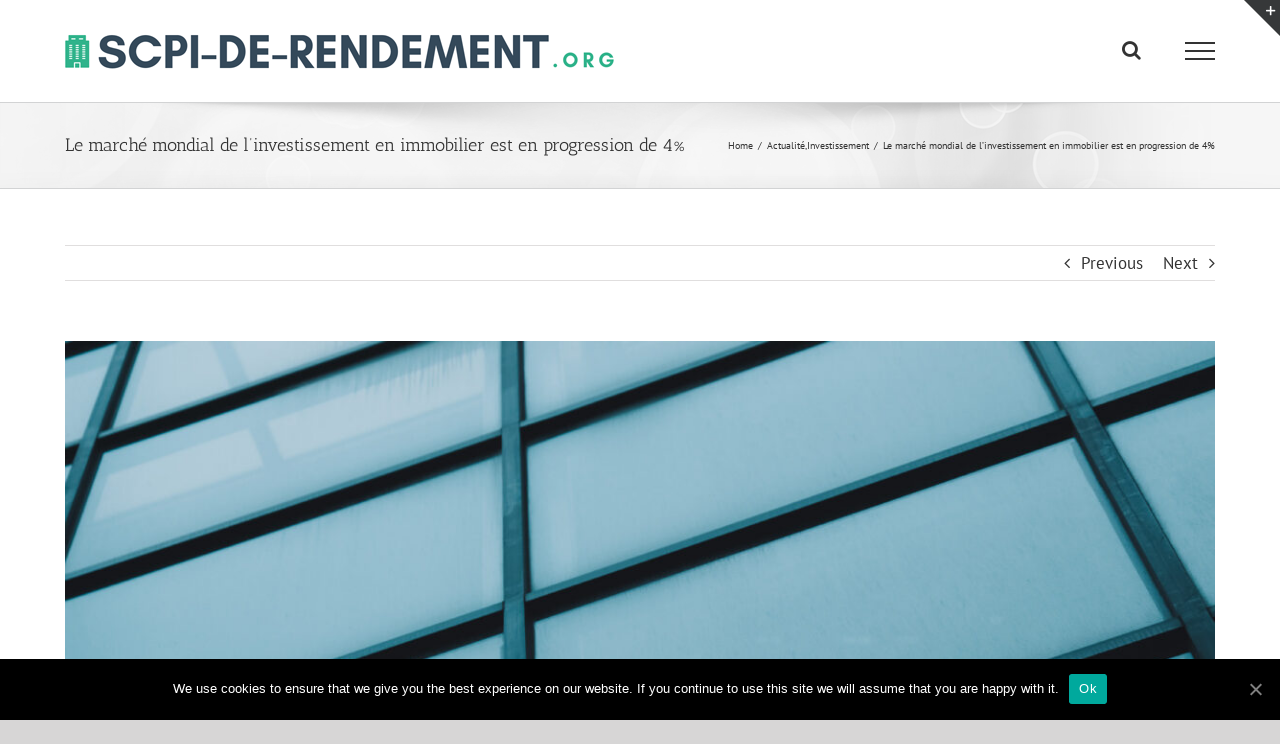

--- FILE ---
content_type: text/css
request_url: https://scpi-de-rendement.org/app/themes/Avada-Child-Theme/css/dataTables.searchPane.min.css?ver=6.2.2
body_size: 366
content:
div.dt-searchPanes{display:flex;flex-direction:row;flex-wrap:nowrap;justify-content:space-around;align-content:flex-start;align-items:stretch;height:200px}div.dt-searchPanes div.pane{position:relative;flex:1;margin:1em 0.5%;border:1px solid #ccc;border-radius:3px}div.dt-searchPanes div.pane button[type=button]{display:none}div.dt-searchPanes div.pane.filtering button[type=button]{display:block;position:absolute;right:6px;top:6px;border:1px solid #999;background:rgba(0,0,0,0.1);border-radius:16px;cursor:pointer}div.dt-searchPanes div.pane.filtering button[type=button]:hover{background:rgba(0,0,0,0.2)}div.dt-searchPanes div.pane div.title{box-sizing:border-box;height:36px;padding:9px 0.35em;font-size:1.1em;background-color:#e8e9eb;border-bottom:1px solid rgba(0,0,0,0.15)}div.dt-searchPanes div.pane div.scroller{position:absolute;top:36px;bottom:0;left:0;right:0;overflow:auto}div.dt-searchPanes div.pane div.scroller ul{list-style:none;margin:0;padding:0}div.dt-searchPanes div.pane div.scroller ul li{position:relative;margin:0;padding:0;cursor:pointer}div.dt-searchPanes div.pane div.scroller ul li:nth-child(odd){background:rgba(0,0,0,0.03)}div.dt-searchPanes div.pane div.scroller ul li.selected{background:#3276b1;color:white}div.dt-searchPanes div.pane div.scroller ul li span.label{display:inline-block;box-sizing:border-box;white-space:nowrap;overflow:hidden;text-overflow:ellipsis;width:85%;vertical-align:middle;padding:0.2em 0.3em}div.dt-searchPanes div.pane div.scroller ul li span.count{display:inline-block;width:14%;margin-right:1%;font-size:0.8em;text-align:center;background-color:rgba(50,118,177,0.5);border-radius:3px}


--- FILE ---
content_type: text/css
request_url: https://scpi-de-rendement.org/app/themes/Avada-Child-Theme/style.css?ver=6.2.2
body_size: 2371
content:
/*
Theme Name: Avada Child
Description: Child theme for Avada theme
Author: ThemeFusion
Author URI: https://theme-fusion.com
Template: Avada
Version: 1.0.0
Text Domain:  Avada
*/.post-content .title h2, .post-content .title h1, #wrapper #main .post > h2.fusion-post-title{	text-transform: uppercase;    font-weight: 600 !important;    font-size: 22px !important;    color: #30b38b !important;}
.dt-searchPanes{}
.hidden{
	display : none !important;
}
div.dt-searchPanes div.pane{
	border: 1px solid #30b38b;
}
div.dt-searchPanes div.pane div.title{
	background-color: rgb(48, 179, 139);
    border-bottom: 1px solid rgba(48,179,139,0.15);
	color: #fff;
    text-align: center;
	padding: 5px 0.35em;
}
div.dt-searchPanes div.pane div.scroller{
	padding: 10px;
}
div.dt-searchPanes div.pane div.scroller p{
	text-align: center;
    font-size: 16px;
    color: #34495a;
}
div.dt-searchPanes div.pane div.scroller select{
	margin: 0 auto;
    display: block;
	color: #34495a;
	border: 1px solid #34495a;
}
div.dt-searchPanes div.pane div.scroller .ui-slider-horizontal{
	margin: 0 auto;
}
div.dt-searchPanes div.pane div.scroller .ui-slider-horizontal .ui-widget-header{
	background : #30b38b;
}
.ui-widget-content{
	background: #dedede;
}
.ui-state-default, .ui-widget-content .ui-state-default, .ui-widget-header .ui-state-default{
	background: #34495a;
}
div.dt-searchPanes input, div.dt-searchPanes select, div.dt-searchPanes textarea {
    margin-top: -3px;
}
#frm-compare{
	margin-top: 30px;
}
#listscpi_filter button{
	background: #30b38b;
    color: #fff;
    border: 0;
    padding: 8px 15px;
}
.dataTables_wrapper .dataTables_filter input {
    min-height: 29px;
}
#listscpi_length select{
	min-height: 29px;
}
#listscpi{
	padding-top: 20px;
}
#listscpi thead{
	background: #30b38b;
    color: #fff;
}
#listscpi a{
    color: #30b38b;
}
table.dataTable.row-border tbody td, table.dataTable.display tbody td {
    border-top: 1px solid #23282d;
}
table.dataTable.display tbody tr.even>.sorting_1, table.dataTable.order-column.stripe tbody tr.even>.sorting_1 {
    background-color: #fff;
}
table.dataTable.display tbody tr.odd>.sorting_1, table.dataTable.order-column.stripe tbody tr.odd>.sorting_1 {
    background-color: #f9f9f9;
}
table.dataTable.row-border tbody td, table.dataTable.display tbody td{
	text-align : center;
}
#selectionner-fonds{
	background: #f0f0f0;
    padding: 15px;
    margin-bottom: 40px;
    border: 1px solid #cccfd2;
	display: inline-block;
    width: 100%;
}
#selectionner-fonds .form-line{
	float: left;
    width: 25%;
}
#selectionner-fonds .form-line label{
	text-align: center;
    width: 100%;
    display: block;
    margin-bottom: 10px;
    color: #30b38b;
    font-weight: bold;
	min-height: 22px;
}
#selectionner-fonds .form-line select{
	margin: 0 auto;
    display: block;
	color: #34495a;
	border: 1px solid #34495a;
}
#selectionner-fonds .form-line input{
	background: #30b38b;
    color: #fff;
    border: 0;
    padding: 6px 70px;
	cursor : pointer;
}
#compare-table .name-option{
	background: #30b38b;
	color : #fff;
	font-weight: bold;
}
#compare-table .name-option.tdgris{
	background: #80DDC1;
}
#compare-table td{
	text-align: center;	
}
.btn-retour{
	text-align: center;
    display: inline-block;
    width: 100%;
    margin-bottom: 20px;
    margin-top: 20px;
}
.btn-retour a{
	background: #30b38b;
    color: #fff;
    border: 0;
    padding: 6px 70px;
	cursor : pointer;
}
.btn-retour a:hover{
	color: #fff;
}
.tdgreen{
	background: #30b38b;
    color: #fff;
}
.tdgris{
	background: #80DDC1;
	color: #fff;
}
.single-scpi td{
	text-align : center;
}
.single-scpi td a{
	color : #30b38b;;
}
tspan{
	stroke-width: 0 !important;
}
#comment-input{
	margin-bottom : 10px;
}
#comment-input .input-name,
#comment-input .wpcf7-select-parent{
	height: 40px !important;
    padding-top: 0 !important;
    padding-bottom: 0 !important;
	width: 32.666666% !important;
	margin-right: 0.64% !important;
	float: left !important;
}

#comment-input .input-name:last-child{
	margin-right: 0 !important;
}
#comment-input.wpcf7-select-parent .input-name{
	width : 100% !important;
}
#comment-input .input-select{
	height: 40px !important;
}
#comment-submit-container input{
	background: #30b38b !important;
    color: #ffffff !important;
    border-color: #ffffff !important;
}
#comment-textarea.fusion-contact-comment-below {
    width: 99.3%;
}
.about-author{
	display : none;
}
#selection-scpi{
	background-color: #34495e !important;
	padding: 50px 0 !important;
}
#selection-scpi h2{
	color: #fff !important;
	font-size: 24px !important;
	margin-bottom : 20px !important;
}
.divider-sm {
    margin-bottom: 20px;
}
.blocknumber {
    position: relative;
    min-height: 45px;
    padding: 10px 0 5px 60px;
    font-size: 18px !important;
}
.blocknumber span {
    font-weight: bold;
    width: 44px;
    height: 44px;
    line-height: 44px;
    display: block;
    text-align: center;
    position: absolute;
    top: 0;
    left: 0;
}
.blocknumber a {
    color: #04C29C !important;
}
.clouds {
    background-color: #f6f6f6  !important;
    color: #34495e !important;
	padding: 30px 0 0 0 !important;
	margin-bottom: 30px;
}
.clouds .fusion-layout-column{
	margin-bottom : 0 !important;
}
.media>.pull-left {
    margin-right: 10px;
}
.icon-md {
    font-size: 30px;
    height: 68px;
    width: 68px;
    line-height: 68px !important;
    color: #fff;
    margin-right: 10px;
    background-color: rgba(0, 0, 0, 0.4);
    text-align: center;
    display: block !important;
    border-radius: 100%;
    -webkit-transition: 500ms;
    -moz-transition: 500ms;
    -o-transition: 500ms;
    transition: 500ms;
}
.media, .media-body {
    overflow: hidden;
    zoom: 1;
}
.clouds h3 {
    color: #34495e !important;
	font-size: 24px !important;
	margin: 15px 0 !important;
}
.pull-left {
    float: left!important;
}
.emerald {
    background-color: #04C29C !important;
	color : #fff !important;
}
.emerald h3{
	color : #fff !important;
}
.emerald span{
	color : #fff !important;
}
.emerald p{
	color : #fff !important;
}
.text-lead {
    font-size: 18px;
    font-weight: 300;
    line-height: 1.4;
}
.flip-box-back a{
	color: #30b38b !important;
	font-weight : bold !important;
}
.fusion-footer .textwidget{
	color : #fff;
}
.tfs-slider .slide-content-container .buttons a{
	background: #30b38b;
    border: 0;
}
.tfs-slider .slide-content-container .buttons a span{
	color : #fff;
}
.tfs-slider .slide-content-container .buttons a:hover span{
	color : #fff;
}
.fusion-accordian #accordion-7-1 .panel-title a:hover, #accordion-7-1 .fusion-toggle-boxed-mode:hover .panel-title a {
    color: #04c29c !important;
}
.fusion-fullwidth .fusion-accordian #accordion-7-1 .panel-title .active .fusion-toggle-icon-wrapper .fa-fusion-box, .fusion-accordian #accordion-7-1 .panel-title a:hover .fusion-toggle-icon-wrapper .fa-fusion-box {
    background-color: #04c29c !important;
    border-color: #04c29c !important;
}
.fusion-meta-info{
	display : none !important;
}
.tfs-slider .background-image{
	 background-position: top !important;
}
.fusion-fullwidth.fullwidth-box.clouds.hundred-percent-fullwidth.non-hundred-percent-height-scrolling{
	margin-bottom : 0;
	padding-bottom : 20px;
}
#fonctionnement, #backgrey{
	padding: 50px 0;
}
#fonctionnement h2, #backgrey h2{
	text-align: center !important;
    font-weight: 400 !important;
    font-family: 'Roboto', sans-serif !important;
    font-size: 24px !important;
    color: #34495e !important;
}
#fonctionnement p, #fonctionnement ul li, #backgrey p, #backgrey ul li{
	font-weight: 300 !important;
    font-family: 'Roboto', sans-serif !important;
}
#fonctionnement ul, #backgrey ul{
	padding-left: 0 !important;
}
#selection h2, #optimiser h3{
	text-align: center;
    font-weight: 400 !important;
    font-family: 'Roboto', sans-serif !important;
    font-size: 24px !important;
}
#fonctionnement .col-md-6 h2, #backgrey .col-md-6 h2{
	text-align : left !important;
}
.fusion-button-wrapper.fusion-aligncenter .button-default.button-3{
	background: #30b38b !important;
    border: 0 !important;
	margin-top: 25px;
}
.fusion-button-wrapper.fusion-aligncenter .button-default.button-3 span,
.fusion-button-wrapper.fusion-aligncenter .button-default.button-3 i{
	color : #fff !important;
}

.wpcf7-display-none {
	display : none;
}

@media screen and (max-width: 992px) {
	.col-md-4{
		width: 33.33%;
		float: left;
		position: relative !important;
	}
}
@media screen and (max-width: 900px) {
	#selectionner-fonds .form-line {
		width: 50%;
		margin-bottom: 15px;
		text-align: center;
	}
	#selectionner-fonds .form-line input {
		width: 178px;
	}
}
@media screen and (max-width: 800px) {
  div.dt-searchPanes{
	  display: block;
	  height: auto;
  }
  div.dt-searchPanes div.pane {
    min-height: 169px;
  }
  #listscpi{
	width: auto !important;
  }
  #main {
		padding: 0 15px !important;
		width: 100%;
		position: relative;
		display: initial;
	}
  .fullwidth-box {
		width: 100%;
		margin-left: 0 !important;
		margin-right: 0 !important;
		padding-left: 15px !important;
		padding-right: 15px !important;
	}
	.container {
		width: 100% !important;
	}
	/*.fusion-section-separator .divider-candy-arrow ,
	.fusion-section-separator .divider-candy,
	.width-100 .fusion-section-separator-with-offset{
		display: none;
	}*/
	.fusion-section-separator {
		margin-bottom: 35px;
	}
	
}
@media screen and (max-width: 767px) {
	.col-md-4 {
		width: 100%;
	}
	.blocknumber {
		display: table;
		margin: 0 auto !important;
		min-width: 300px;
		margin-bottom: 15px !important;
	}
	#selection .divider-sm {
		margin-bottom: 0;
	}
	#optimiser .pull-left{
		width: 100%;
		float: none !important;
		text-align: center;
	}
	#optimiser .pull-left i{
		margin: 0 auto;
	}
	#optimiser .media-body {
		text-align: center;
	}
	.fusion-header-has-flyout-menu .fusion-flyout-menu-icons .fusion-flyout-search-toggle{
		margin-left : 20px;
	}
}
@media screen and (max-width: 470px) {
	#selectionner-fonds .form-line {
		width: 100%;
	}
	
}


--- FILE ---
content_type: application/javascript
request_url: https://scpi-de-rendement.org/app/themes/Avada-Child-Theme/js/jquery.dataTables.yadcf.js?ver=6.2.2
body_size: 33513
content:
'use strict';

var _typeof = typeof Symbol === "function" && typeof Symbol.iterator === "symbol" ? function (obj) { return typeof obj; } : function (obj) { return obj && typeof Symbol === "function" && obj.constructor === Symbol && obj !== Symbol.prototype ? "symbol" : typeof obj; };

/*!
* Yet Another DataTables Column Filter - (yadcf)
*
* File:        jquery.dataTables.yadcf.js
* Version:     0.9.4.beta.5
*
* Author:      Daniel Reznick
* Info:        https://github.com/vedmack/yadcf
* Contact:     vedmack@gmail.com
* Twitter:     @danielreznick
* Q&A          http://stackoverflow.com/questions/tagged/yadcf
*
* Copyright 2015 Daniel Reznick, all rights reserved.
* Copyright 2015 Released under the MIT License
*
* This source file is distributed in the hope that it will be useful, but
* WITHOUT ANY WARRANTY; without even the implied warranty of MERCHANTABILITY
* or FITNESS FOR A PARTICULAR PURPOSE. See the license files for details.
*/
/*
* Parameters:
*
*
* -------------

* column_number
                Required:           true
                Type:               int
                Description:        The number of the column to which the filter will be applied

* filter_type
                Required:           false
                Type:               String
                Default value:      'select'
                Possible values:    select / multi_select / auto_complete / text / date / range_number / range_number_slider / range_date / custom_func / multi_select_custom_func / date_custom_func
                Description:        The type of the filter to be used in the column

* custom_func
                Required:           true (when filter_type is custom_func / multi_select_custom_func / date_custom_func)
                Type:               function
                Default value:      undefined
                Description:        should be pointing to a function with the following signature myCustomFilterFunction(filterVal, columnVal, rowValues, stateVal) , where `filterVal` is the value from the select box,
                                    `columnVal` is the value from the relevant row column, `rowValues` is an array that holds the values of the entire row and `stateVal` which holds the current state of the table row DOM
                                    , stateVal is perfect to handle situations in which you placing radiobuttons / checkbox inside table column. This function should return true if the row matches your condition and the row should be displayed) and false otherwise
                Note:               When using multi_select_custom_func as filter_type filterVal will hold an array of selected values from the multi select element

* data
                Required:           false
                Type:               Array (of string or objects)
                Description:        When the need of predefined data for filter is needed just use an array of strings ["value1","value2"....] (supported in select / multi_select / auto_complete filters) or
                                    array of objects [{value: 'Some Data 1', label: 'One'}, {value: 'Some Data 3', label: 'Three'}] (supported in select / multi_select filters)
                Note:               that when filter_type is custom_func / multi_select_custom_func this array will populate the custom filter select element

* data_as_is
                Required:           false
                Type:               boolean
                Default value:      false
                Description:        When set to true, the value of the data attribute will be fed into the filter as is (without any modification/decoration).
                                    Perfect to use when you want to define your own <option></option> for the filter
                Note:               Currently supported by the select / multi_select filters

* append_data_to_table_data
                Required:           false
                Type:               String
                Default value:      undefined
                Possible values:    before / sorted
                Description:        Use 'before' to place your data array before the values that yadcf grabs from the table
                                    use 'sorted' to place the data array sorted along with the values that yadcf grabs from the table
                Note:               'sorted' option will have affect only if you data is an array of primitives (not objects)

* column_data_type
                Required:           false
                Type:               String
                Default value:      'text'
                Possible values:    text / html / rendered_html
                Description:        The type of data in column , use "html" when you have some html code in the column (support parsing of multiple elements per cell),
                                    use rendered_html when you are using render function of columnDefs or similar, that produces a html code, note that both types rendered_html and html have a fallback for simple text parsing

* text_data_delimiter
                Required:           false
                Type:               String
                Description:        Delimiter that seperates text in table column, for example text_data_delimiter: ","

* html_data_type
                Required:           false
                Type:               String
                Default value:      'text'
                Possible values:    text / value / id / selector
                Description:        When using "html" for column_data_type argument you can choose how exactly to parse your html element/s in column , for example use "text" for the following <span class="someClass">Some text</span>
                Special notes:      when using selector you must provide a valid selector string for the html_data_selector property

* html_data_selector
                Required:           false
                Type:               String
                Default value:      undefined
                Possible values:    any valid selector string, for example 'li:eq(1)'
                Description:        allows for advanced text value selection within the html located in the td element
                Special notes:      know that the selector string "begin is search" from (and not outside) the first element of the html inside the td
                                    (supported by range_number_slider / select / auto_complete)

* html5_data
                Required:           false
                Type:               String
                Default value:      undefined
                Possible values:    data-filter / data-search / anything that is supported by datatables
                Description:        Allows to filter based on data-filter / data-search attributes of the <td> element, read more: http://www.datatables.net/examples/advanced_init/html5-data-attributes.html

* filter_container_id
                Required:           false
                Type:               String
                Description:        In case that user don't want to place the filter in column header , he can pass an id of the desired container for the column filter

* filter_container_selector
                Required:           false
                Type:               String
                Description:        In case that user don't want to place the filter in column header , he can pass a (jquery) selector of the desired container for the column filter

* filter_default_label
                Required:           false
                Type:               String / Array of string in case of range_number filter (first entry is for the first input and the second entry is for the second input
                Default value:      'Select value'
                Description:        The label that will appear in the select menu filter when no value is selected from the filter

* omit_default_label
                Required:           false
                Type:               boolean
                Default value:      false
                Description:        Prevent yadcf from adding "default_label" (Select value / Select values)
                Note                Currently supported in select / multi_select / custom_func / multi_select_custom_func

* filter_reset_button_text
                Required:           false
                Type:               String / boolean
                Default value:      'x'
                Description:        The text that will appear inside the reset button next to the select drop down (set this to false (boolean) in order to hide it from that column filter)

* enable_auto_complete (this attribute is deprecated , and will become obsolete in the future , so you better start using filter_type: "auto_complete")
                Required:           false
                Type:               boolean
                Default value:      false
                Description:        Turns the filter into an autocomplete input - make use of the jQuery UI Autocomplete widget (with some enhancements)

* sort_as
                Required:           false
                Type:               String
                Default value:      'alpha'
                Possible values:    alpha / num / alphaNum / none
                Description:        Defines how the values in the filter will be sorted, alphabetically / numerically / alphanumeric / custom / not sorted at all (none is useful to preserve
                                    the order of the data attribute as is)
                Note:               When custom value is set you must provide a custom sorting function for the sort_as_custom_func property

* sort_as_custom_func
                Required:           false
                Type:               function
                Default value:      undefined
                Description:        Allows to provide a custom sorting function for the filter elements

* sort_order
                Required:           false
                Type:               String
                Default value:      'asc'
                Possible values:    asc / desc
                Description:        Defines the order in which the values in the filter will be sorted, ascending or descending

* date_format
                Required:           false
                Type:               String
                Default value:      'mm/dd/yyyy'
                Possible values:    mm/dd/yyyy / dd/mm/yyyy / hh:mm (when using datepicker_type: 'bootstrap-datetimepicker')
                Description:        Defines the format in which the date values are being parsed into Date object
                Note:               You can replace the / separator with other one , for example mm-dd-yy

* moment_date_format
                Required:           false
                Type:               String
                Default value:      undefined
                Possible values:    Any format accepted by momentjs
                Description:        Defines the format in which the date values are being parsed into Date object by momentjs library
                Note:               Currently relevant only when using datepicker_type: 'bootstrap-datetimepicker')

* ignore_char
                Required:           false
                Type:               String
                Description:        Tells the range_number and range_number_slide to ignore specific char while filtering (that char can used as number separator)
                Note:               Use double escape for regex chars , e.g \\$ , also you can use multiple ignore chars with | , e.g '_|\\.|\\$'

* filter_match_mode
                Required:           false
                Type:               String
                Default value:      contains
                Possible values:    contains / exact / startsWith / regex
                Description:        Allows to control the matching mode of the filter (supported in select / auto_complete / text filters)

* exclude
                Required:           false
                Type:               boolean
                Default value:      undefined
                Description:        Adds a checkbox next to the filter that allows to do a "not/exclude" filtering (acts the same  all filter_match_mode)
                Note:               Currently available for the text filter

* exclude_label
                Required:           false
                Type:               String
                Default value:      'exclude'
				Description:        The label that will appear above the exclude checkbox

* regex_check_box
                Required:           false
                Type:               boolean
                Default value:      undefined
                Description:        Adds a checkbox next to the filter that allows to switch to regex filter_match_mode filtering on a fly
				Note:               Currently available for the text filter

* regex_label
                Required:           false
                Type:               String
                Default value:      'regex'
				Description:        The label that will appear above the regex checkbox

* checkbox_position_after
                Required:           false
                Type:               boolean
                Default value:      false
                Description:        Adds checkboxes exclude and regex after input text column
				Note:               Currently available for the text filter

* select_type
                Required:           false
                Type:               String
                Default value:      undefined
                Possible values:    chosen / select2 / custom_select
                Description:        Turns the simple select element into Chosen / Select2 (make use of the Chosen / Select2 select jQuery plugins)
                Note:               When using custom_select , make sure to call the initSelectPluginCustomTriggers,
                                    before calling yadcf constructor / init function

* select_type_options
                Required:           false
                Type:               Object
                Default value:      {}
                Description:        This parameter will be passed "as is" to the Chosen/Select2 plugin constructor

* filter_plugin_options
                Required:           false
                Type:               Object
                Default value:      undefined
                Description:        This parameter will be passed to the jQuery Autocomplete / jQuery Slider / Bootstrap Datetimepicker

* case_insensitive
                Required:           false
                Type:               boolean
                Default value:      true
                Description:        Do case-insensitive filtering (supported in select / auto_complete / text filters)


* filter_delay
                Required:           false
                Type:               integer
                Default value:      undefined
                Description:        Delay filter execution for a XXX milliseconds - filter will fire XXX milliseconds after the last keyup.
                Special notes:      Currently supported in text / range_number / range_date filters / range_number_slider

* datepicker_type
                Required:           false
                Type:               String
                Default value:      'jquery-ui'
                Possible values:    'jquery-ui' / 'bootstrap-datetimepicker' / bootstrap-datepicker
                Description:        You can choose datapicker library from defined in special notes
                Special notes:      Currently supported only jQueryUI datepicker (datepicker) and Bootstrap datepicker (eonasdan-bootstrap-datetimepicker)
                                    Bootstrap datepicker depends moment library. This plugin depends moment too.

* style_class
                Required:           false
                Type:               String
                Description:        Allows adding additional class/classes to filter - available for the following filters:
                                    select / multi_select / text / custom_func / multi_select_custom_func / range_number / range_number_slider / range_date

* reset_button_style_class
                Required:           false
                Type:               String
                Description:        Allows adding additional class/classes to filter reset button


* Global Parameters (per table rather than per column)
*
* Usage example yadcf.init(oTable,[{column_number : 0}, {column_number: 3}],{cumulative_filtering: true});
* -------------

* externally_triggered
                Required:           false
                Type:               boolean
                Default value:      false
                Description:        Filters will filter only when yadcf.exFilterExternallyTriggered(table_arg) is called
                Special notes:      Useful when you want to build some form with filters and you want to trigger the filter when that form
                                    "submit" button is clicked (instead of filtering per filter input change)

* cumulative_filtering
                Required:           false
                Type:               boolean
                Default value:      false
                Description:        Change the default behaviour of the filters so its options will be populated from the filtered rows (remaining
                                    table data after filtering) only, unlike the normal behaviour in which the options of the filters are from all the table data


* filters_position
                Required:           false
                Type:               String
                Default value:      header
                Possible values:    'header' / 'footer'
                Description:        Filters can be placed in the header (thead) or in the footer (tfoot) of the table,
                Note:               When 'footer' you must provide a valid tfoot elemet in your table


* filters_tr_index
                Required:           false
                Type:               integer
                Default value:      undefined
                Description:        Allow to control the index of the <tr> inside the thead of the table, e.g when one <tr> is used for headers/sort and
                                    another <tr> is used for filters


* onInitComplete
                Required:           false
                Type:               function
                Default value:      undefined
                Description:        Calls the provided callback function in the end of the yadcf init function
				Note:               This callback function will run before datatables fires its event such as draw/xhr/etc., migth be usefull for call some
									third parties init / loading code
*
*
*
*
* External API functions:
*
*
* -------------

* exFilterColumn
                Description:        Allows to trigger filter/s externally/programmatically (support ALL filter types!!!) , perfect for showing table with pre filtered columns
                Arguments:          table_arg: (variable of the datatable),
                                    array of pairs: column number String/Object with from and to, filter_value (the actual string value that we want to filter by)
                Usage example:      yadcf.exFilterColumn(oTable, [[0, 'Some Data 2']]); //pre filter one column
                                    yadcf.exFilterColumn(oTable, [[0, 'Some Data 1'], [1, {from: 111, to: 1110}], [2, {from: "", to: "11/25/2014"}]]); //pre filter several columns
                                    yadcf.exFilterColumn(oTable, [[0, ['Some Data 1','Some Data 2']]]); // for pre filtering multi select filter you should use array with values (or an array with single value)

* exGetColumnFilterVal
                Description:        Allows to retrieve  column current filtered value (support ALL filter types!!!)
                Arguments:          table_arg: (variable of the datatable),
                                    column number:  column number from which we want the value
                Usage example:      yadcf.exGetColumnFilterVal(oTable,1);
                Return value:       String (for simple filter) / Object (for range filter) with from and to properties / Array of strings for multi_select filter


* exResetAllFilters
                Description:        Allows to reset all filters externally/programmatically (support ALL filter types!!!) , perfect for adding a "reset all" button to your page!
                Arguments:          table_arg: (variable of the datatable)
                                    noRedraw:   (boolean) , use it if you don't want your table to be reloaded after the filter reset,
                                                for example if you planning to call exFilterColumn function right after the exResetAllFilters (to avoid two AJAX requests)
                Usage example:      yadcf.exResetAllFilters(oTable);

* exResetFilters
                Description:        Allows to reset specific filters externally/programmatically (support ALL filter types!!!) , can be used for resetting one or more filters
                Arguments:          table_arg: (variable of the datatable)
                                    array with columns numbers
                                    noRedraw:   (boolean) , use it if you don't want your table to be reloaded after the filter reset,
                                                for example if you planning to call exFilterColumn function right after the exResetFilters (to avoid two AJAX requests)
                Usage example:      yadcf.exResetAllFilters(oTable, [1,2]);

* initSelectPluginCustomTriggers
                Description:        Allows to set any select jquery plugin initialize and refresh functions. jQuery selector will be passed to the user defined function to initialize and refresh the plugin.
                                    Great for integrating any jquey select plugin  (Selectize / MultiSelect / etc)
                Arguments:          initFunc  : function which will initialize the plugin
                                    refreshFunc : function that will refresh the plugin.
                                    destroyFunc : function that will destroy the plugin (upon table destroy even trigger).
                Usage example:      yadcf.initSelectPluginCustomTriggers(function ($filterSelector){$filterSelector.multiselect({});}, function ($filterSelector){$filterSelector.multiselect("refresh")}, , function ($filterSelector){$filterSelector.multiselect("destroy")});

* exFilterExternallyTriggered
                Description:        Triggers all the available filters, should be used only when the externally_triggered option used
                Arguments:          table_arg: (variable of the datatable)
                Usage example:      yadcf.exResetAllFilters(table_arg);
*
*
*
* Server-side processing API (see more on showcase):
*
* From server to client:
* In order to populate the filters with data from server (select / auto_complete / range_number_slider (min and max values), you should add to your current json respond the following properties:
* lets say for first column you add yadcf_data_0 filled with array of values, for column second column yadcf_data_1 and so on...
*
* From client to server:
* Read the filtered value like this (for first column) req.getParameter("columns[0][search][value]"); <- java code , php/.Net/etc you just need to get it from the request
* Range filter value will arrive delimited by  -yadcf_delim- , so just split it into an array or something like this: String[] minMax = sSearch_0.split("-yadcf_delim-");
*
*


*
*
*
* Working with filters for multiple tables:
*
*
* -------------

* initMultipleTables
                Description:        Allows to create filter that will affect multiple tables / multiple column(s) in multiple tables
                Arguments:          Array of tables,
                                    Array of objects with properties for each filter
                Usage example:      yadcf.initMultipleTables([oTable, oTable2], [{
                                        column_number: [0, 1], filter_container_id: 'multi-table-filter-0', filter_default_label: 'Filter all tables columns 1 and 2!'
                                    },
                                    {
                                        column_number: [2], filter_container_id: 'multi-table-filter-1', filter_default_label: 'Filter all tables column 3!'
                                    }]);
                Valid properties:   filter_type: 'text' (default) / 'select' / 'multi_select',
                                    column_number: not required (in that case the filter will be global)
                                                   can be either number(single column filter) or array of numbers(multiple columns filter)
                                    filter_container_id: '' (required),
                Note:               All the usual properties of yadcf should be supported in initMultipleTables too!

* initMultipleColumns
                Description:        Allows to create filter that will affect multiple column(s) in in a particular table
                Arguments:          Table variable,
                                    Array of objects with properties for each filter
                Usage example:      yadcf.initMultipleColumns(oTable, [{
                                        column_number: [0, 1], filter_container_id: 'multi-table-filter-0', filter_default_label: 'Filter columns 1 and 2!'
                                    },
                                    {
                                        column_number: [2, 3], filter_container_id: 'multi-table-filter-1', filter_default_label: 'Filter column 3 and 4!'
                                    }]);
                Valid properties:   filter_type: 'text' (default) / 'select' / 'multi_select',
                                    column_number: not required (in that case the filter will be global)
                                                   can be either number(single column filter) or array of numbers(multiple columns filter)
                                    filter_container_id: '' (required),
                Note:               All the usual properties of yadcf should be supported in initMultipleColumns too!
*/
//Polyfills
if (window.NodeList && !NodeList.prototype.forEach) {
	NodeList.prototype.forEach = function (callback, thisArg) {
		thisArg = thisArg || window;
		for (var i = 0; i < this.length; i++) {
			callback.call(thisArg, this[i], i, this);
		}
	};
}
if (!Object.entries) {
	Object.entries = function (obj) {
		var ownProps = Object.keys(obj),
		    i = ownProps.length,
		    resArray = new Array(i); // preallocate the Array
		while (i--) {
			resArray[i] = [ownProps[i], obj[ownProps[i]]];
		}return resArray;
	};
}
(function (factory) {
	'use strict';

	if (typeof define === 'function' && define.amd) {
		// AMD
		define(['jquery'], function ($) {
			return factory($, window, document);
		});
	} else if ((typeof module === 'undefined' ? 'undefined' : _typeof(module)) === 'object') {
		// CommonJS
		module.exports = function (root, $) {
			if (!root) {
				// CommonJS environments without a window global must pass a
				// root. This will give an error otherwise
				root = window;
			}

			if (!$) {
				$ = typeof window !== 'undefined' ? // jQuery's factory checks for a global window
				require('jquery') : require('jquery')(root);
			}

			return factory($, root, root.document);
		};
	} else {
		// Browser
		factory(jQuery, window, document);
	}
})(function ($, window, document, undefined) {
	var yadcf = function () {
		'use strict';

		var tablesDT = {},
		    oTables = {},
		    oTablesIndex = {},
		    options = {},
		    plugins = {},
		    exFilterColumnQueue = [],
		    yadcfDelay,
		    selectElementCustomInitFunc,
		    selectElementCustomRefreshFunc,
		    selectElementCustomDestroyFunc,
		    placeholderLang = {
			select: 'Select value',
			select_multi: 'Select values',
			filter: 'Type to filter',
			range: ['From', 'To'],
			date: 'Select a date'
		},
		    settingsMap = {};

		var closeBootstrapDatepicker = false;
		var closeBootstrapDatepickerRange = false;
		var closeSelect2 = false;

		//From ColReorder (SpryMedia Ltd (www.sprymedia.co.uk))
		function getSettingsObjFromTable(dt) {
			var oDTSettings;
			if ($.fn.dataTable.Api) {
				oDTSettings = new $.fn.dataTable.Api(dt).settings()[0];
			} else if (dt.fnSettings) {
				// 1.9 compatibility
				// DataTables object, convert to the settings object
				oDTSettings = dt.fnSettings();
			} else if (typeof dt === 'string') {
				// jQuery selector
				if ($.fn.dataTable.fnIsDataTable($(dt)[0])) {
					oDTSettings = $(dt).eq(0).dataTable().fnSettings();
				}
			} else if (dt.nodeName && dt.nodeName.toLowerCase() === 'table') {
				// Table node
				if ($.fn.dataTable.fnIsDataTable(dt.nodeName)) {
					oDTSettings = $(dt.nodeName).dataTable().fnSettings();
				}
			} else if (dt instanceof jQuery) {
				// jQuery object
				if ($.fn.dataTable.fnIsDataTable(dt[0])) {
					oDTSettings = dt.eq(0).dataTable().fnSettings();
				}
			} else {
				// DataTables settings object
				oDTSettings = dt;
			}
			return oDTSettings;
		}

		function arraySwapValueWithIndex(pArray) {
			var tmp = [],
			    i;
			for (i = 0; i < pArray.length; i++) {
				tmp[pArray[i]] = i;
			}
			return tmp;
		}

		function arraySwapValueWithIndex2(pArray) {
			var tmp = [],
			    i;
			for (i = 0; i < pArray.length; i++) {
				tmp[pArray[i]._ColReorder_iOrigCol] = i;
			}
			return tmp;
		}

		function initColReorder2(settingsDt, table_selector_jq_friendly) {
			if (settingsDt.oSavedState && settingsDt.oSavedState.ColReorder !== undefined) {
				if (plugins[table_selector_jq_friendly] === undefined) {
					plugins[table_selector_jq_friendly] = {};
					plugins[table_selector_jq_friendly].ColReorder = arraySwapValueWithIndex(settingsDt.oSavedState.ColReorder);
				}
			} else if (settingsDt.aoColumns[0]._ColReorder_iOrigCol !== undefined) {
				if (plugins[table_selector_jq_friendly] === undefined) {
					plugins[table_selector_jq_friendly] = {};
					plugins[table_selector_jq_friendly].ColReorder = arraySwapValueWithIndex2(settingsDt.aoColumns);
				}
			}
		}

		function initColReorderFromEvent(table_selector_jq_friendly) {
			plugins[table_selector_jq_friendly] = undefined;
		}

		function columnsArrayToString(column_number) {
			var column_number_obj = {};
			if (column_number !== undefined) {
				if (column_number instanceof Array) {
					column_number_obj.column_number_str = column_number.join('_');
				} else {
					column_number_obj.column_number_str = column_number;
					column_number = [];
					column_number.push(column_number_obj.column_number_str);
				}
			} else {
				column_number_obj.column_number_str = 'global';
			}
			column_number_obj.column_number = column_number;
			return column_number_obj;
		}

		function getOptions(selector) {
			return options[selector];
		}

		function getAllOptions() {
			return options;
		}

		function eventTargetFixUp(pEvent) {
			if (pEvent.target === undefined) {
				pEvent.target = pEvent.srcElement;
			}
			return pEvent;
		}

		function dot2obj(tmpObj, dot_refs) {
			var i = 0;
			dot_refs = dot_refs.split(".");
			for (i = 0; i < dot_refs.length; i++) {
				tmpObj = tmpObj[dot_refs[i]];
			}
			return tmpObj;
		}

		function setOptions(selector_arg, options_arg, params) {
			var tmpOptions = {},
			    i,
			    col_num_as_int,
			    default_options = {
				filter_type: "select",
				enable_auto_complete: false,
				sort_as: "alpha",
				sort_order: "asc",
				date_format: "mm/dd/yyyy",
				ignore_char: undefined,
				filter_match_mode: "contains",
				select_type: undefined,
				select_type_options: {},
				case_insensitive: true,
				column_data_type: 'text',
				html_data_type: 'text',
				exclude_label: 'exclude',
				regex_label: 'regex',
				checkbox_position_after: false,
				style_class: '',
				reset_button_style_class: '',
				datepicker_type: 'jquery-ui',
				range_data_type: 'single',
				range_data_type_delim: '-',
				omit_default_label: false
			};
			//adaptContainerCssClassImpl = function (dummy) { return ''; };

			$.extend(true, default_options, params);

			if (options_arg.length === undefined) {
				options[selector_arg] = options_arg;
				return;
			}
			for (i = 0; i < options_arg.length; i++) {
				if (options_arg[i].date_format !== undefined && options_arg[i].moment_date_format === undefined) {
					options_arg[i].moment_date_format = options_arg[i].date_format;
				}
				if (options_arg[i].select_type === 'select2') {
					default_options.select_type_options = {
						//adaptContainerCssClass: adaptContainerCssClassImpl
					};
				}
				//no individual reset button for externally_triggered mode
				if (default_options.externally_triggered === true) {
					options_arg[i].filter_reset_button_text = false;
				}
				//validate custom function required attributes
				if (options_arg[i].filter_type !== undefined && options_arg[i].filter_type.indexOf('custom_func') !== -1) {
					if (options_arg[i].custom_func === undefined) {
						console.log('Error: You are trying to use filter_type: "custom_func / multi_select_custom_func" for column ' + options_arg[i].column_number + ' but there is no such custom_func attribute provided (custom_func: \"function reference goes here...\")');
						return;
					}
				}
				col_num_as_int = +options_arg[i].column_number;
				if (isNaN(col_num_as_int)) {
					tmpOptions[options_arg[i].column_number_str] = $.extend(true, {}, default_options, options_arg[i]);
				} else {
					tmpOptions[col_num_as_int] = $.extend(true, {}, default_options, options_arg[i]);
				}
			}
			options[selector_arg] = tmpOptions;

			check3rdPPluginsNeededClose();
		}

		function check3rdPPluginsNeededClose() {
			Object.entries(getAllOptions()).forEach(function (tableEntry) {
				Object.entries(tableEntry[1]).forEach(function (columnEntry) {
					if (columnEntry[1].datepicker_type === 'bootstrap-datepicker') {
						if (columnEntry[1].filter_type === 'range_date') {
							closeBootstrapDatepickerRange = true;
						} else {
							closeBootstrapDatepicker = true;
						}
					} else if (columnEntry[1].select_type === 'select2') {
						closeSelect2 = true;
					}
				});
			});
		}

		//taken and modified from DataTables 1.10.0-beta.2 source
		function yadcfVersionCheck(version) {
			var aThis = $.fn.dataTable.ext.sVersion.split('.'),
			    aThat = version.split('.'),
			    iThis,
			    iThat,
			    i,
			    iLen;

			for (i = 0, iLen = aThat.length; i < iLen; i++) {
				iThis = parseInt(aThis[i], 10) || 0;
				iThat = parseInt(aThat[i], 10) || 0;

				// Parts are the same, keep comparing
				if (iThis === iThat) {
					continue;
				}

				// Parts are different, return immediately
				return iThis > iThat;
			}

			return true;
		}

		function resetIApiIndex() {
			$.fn.dataTableExt.iApiIndex = 0;
		}

		function escapeRegExp(string) {
			return string.replace(/([.*+?^=!:${}()|\[\]\/\\])/g, "\\$1");
		}

		function escapeRegExpInArray(arr) {
			var i;
			for (i = 0; i < arr.length; i++) {
				arr[i] = arr[i].replace(/([.*+?^=!:${}()|\[\]\/\\])/g, "\\$1");
			}
			return arr;
		}

		function replaceAll(string, find, replace) {
			return string.replace(new RegExp(escapeRegExp(find), 'g'), replace);
		}

		function getTableId(obj) {
			var tableId;
			if (obj.table !== undefined) {
				tableId = obj.table().node().id;
			} else {
				tableId = getSettingsObjFromTable(obj).sTableId;
			}
			return tableId;
		}

		function generateTableSelectorJQFriendly2(obj) {
			var tmpStr;
			if (obj.oInstance !== undefined && obj.oInstance.selector !== undefined) {
				tmpStr = obj.oInstance.selector;
			} else if (obj.selector !== undefined) {
				tmpStr = obj.selector;
			} else if (obj.table !== undefined) {
				tmpStr = obj.table().node().id;
			} else {
				return '';
			}
			tmpStr = replaceAll(tmpStr, ".", "-");
			tmpStr = replaceAll(tmpStr, ' ', '');
			return tmpStr.replace(":", "-").replace("(", "").replace(")", "").replace("#", "-");
		}

		function generateTableSelectorJQFriendlyNew(tmpStr) {
			tmpStr = replaceAll(tmpStr, ":", "-");
			tmpStr = replaceAll(tmpStr, "(", "");
			tmpStr = replaceAll(tmpStr, ")", "");
			tmpStr = replaceAll(tmpStr, ",", "");
			tmpStr = replaceAll(tmpStr, ".", "-");
			tmpStr = replaceAll(tmpStr, "#", "-");
			tmpStr = replaceAll(tmpStr, ' ', '');
			return tmpStr;
		}

		yadcfDelay = function () {
			var timer = 0;
			return function (callback, ms, param) {
				clearTimeout(timer);
				timer = setTimeout(function () {
					callback(param);
				}, ms);
				return timer;
			};
		}();

		function initializeSelectPlugin(selectType, $selectObject, select_type_options) {
			if (selectType === 'chosen') {
				$selectObject.chosen(select_type_options);
				$selectObject.next().attr("onclick", "yadcf.stopPropagation(event);").attr("onmousedown", "yadcf.stopPropagation(event);");
				refreshSelectPlugin({
					select_type: selectType,
					select_type_options: select_type_options
				}, $selectObject);
			} else if (selectType === 'select2') {
				if (!$selectObject.data('select2')) {
					$selectObject.select2(select_type_options);
				}
				if ($selectObject.next().hasClass('select2-container')) {
					$selectObject.next().attr("onclick", "yadcf.stopPropagation(event);").attr("onmousedown", "yadcf.stopPropagation(event);");
				}
			} else if (selectType === 'custom_select') {
				selectElementCustomInitFunc($selectObject);
				$selectObject.next().attr("onclick", "yadcf.stopPropagation(event);").attr("onmousedown", "yadcf.stopPropagation(event);");
			}
		}

		function refreshSelectPlugin(columnObj, $selectObject, val) {
			var selectType = columnObj.select_type,
			    select_type_options = columnObj.select_type_options;
			if (selectType === 'chosen') {
				$selectObject.trigger("chosen:updated");
			} else if (selectType === 'select2') {
				if (!$selectObject.data('select2')) {
					$selectObject.select2(select_type_options);
				}
				if (val !== undefined) {
					$selectObject.val(val);
				}
				$selectObject.trigger('change');
			} else if (selectType === 'custom_select') {
				selectElementCustomRefreshFunc($selectObject);
			}
		}

		function initSelectPluginCustomTriggers(initFunc, refreshFunc, destroyFunc) {
			selectElementCustomInitFunc = initFunc;
			selectElementCustomRefreshFunc = refreshFunc;
			selectElementCustomDestroyFunc = destroyFunc;
		}

		//Used by exFilterColumn for translating readable search value into proper search string for datatables filtering
		function yadcfMatchFilterString(table_arg, column_number, selected_value, filter_match_mode, multiple, exclude) {
			var case_insensitive = yadcf.getOptions(table_arg.selector)[column_number].case_insensitive,
			    ret_val;

			if (!selected_value) {
				return '';
			}

			table_arg.fnSettings().aoPreSearchCols[column_number].bSmart = false;
			table_arg.fnSettings().aoPreSearchCols[column_number].bRegex = true;
			table_arg.fnSettings().aoPreSearchCols[column_number].bCaseInsensitive = case_insensitive;

			if (multiple === undefined || multiple === false) {
				if (exclude !== true) {
					if (filter_match_mode === "contains") {
						table_arg.fnSettings().aoPreSearchCols[column_number].bSmart = true;
						table_arg.fnSettings().aoPreSearchCols[column_number].bRegex = false;
						ret_val = selected_value;
					} else if (filter_match_mode === "exact") {
						ret_val = "^" + selected_value + "$";
					} else if (filter_match_mode === "startsWith") {
						ret_val = "^" + selected_value;
					} else if (filter_match_mode === "regex") {
						ret_val = selected_value;
					}
				} else {
					ret_val = "^((?!" + selected_value + ").)*$";
				}
			} else {
				if (filter_match_mode !== 'regex') {
					if (!(selected_value instanceof Array)) {
						selected_value = [selected_value];
					}
					selected_value = escapeRegExpInArray(selected_value);
				}
				if (filter_match_mode === "contains") {
					ret_val = selected_value.join("|");
				} else if (filter_match_mode === "exact") {
					ret_val = "^(" + selected_value.join("|") + ")$";
				} else if (filter_match_mode === "startsWith") {
					ret_val = "^(" + selected_value.join("|") + ")";
				} else if (filter_match_mode === "regex") {
					ret_val = selected_value;
				}
			}
			return ret_val;
		}

		function yadcfMatchFilter(oTable, selected_value, filter_match_mode, column_number, exclude, original_column_number) {
			var case_insensitive = yadcf.getOptions(oTable.selector)[original_column_number].case_insensitive;
			if (exclude !== true) {
				if (filter_match_mode === "contains") {
					oTable.fnFilter(selected_value, column_number, false, true, true, case_insensitive);
				} else if (filter_match_mode === "exact") {
					selected_value = escapeRegExp(selected_value);
					oTable.fnFilter("^" + selected_value + "$", column_number, true, false, true, case_insensitive);
				} else if (filter_match_mode === "startsWith") {
					selected_value = escapeRegExp(selected_value);
					oTable.fnFilter("^" + selected_value, column_number, true, false, true, case_insensitive);
				} else if (filter_match_mode === "regex") {
					try {
						//validate regex, only call fnFilter if valid
						new RegExp(selected_value);
					} catch (error) {
						return;
					}
					oTable.fnFilter(selected_value, column_number, true, false, true, case_insensitive);
				}
			} else {
				oTable.fnFilter("^((?!" + selected_value + ").)*$", column_number, true, false, true, case_insensitive);
			}
		}
		function yadcfParseMatchFilter(tmpStr, filter_match_mode) {
			var retVal;
			if (filter_match_mode === "contains") {
				retVal = tmpStr;
			} else if (filter_match_mode === "exact") {
				retVal = tmpStr.substring(1, tmpStr.length - 1);
				retVal = retVal.replace(/([\\])/g, '');
			} else if (filter_match_mode === "startsWith") {
				retVal = tmpStr.substring(1, tmpStr.length);
				retVal = retVal.replace(/([\\])/g, '');
			} else if (filter_match_mode === "regex") {
				retVal = tmpStr;
			}
			return retVal;
		}

		function doFilterCustomDateFunc(arg, table_selector_jq_friendly, column_number) {
			var oTable = oTables[table_selector_jq_friendly],
			    yadcfState,
			    columnObj = getOptions(oTable.selector)[column_number];

			if (arg === 'clear' && exGetColumnFilterVal(oTable, column_number) === '') {
				return;
			}

			if (arg.value !== undefined && arg.value !== "-1") {
				$("#yadcf-filter-" + table_selector_jq_friendly + "-" + column_number).addClass("inuse");
			} else {
				//wehn arg === 'clear' or arg.value === '-1'
				$("#yadcf-filter-" + table_selector_jq_friendly + "-" + column_number).val('-1').focus();
				$("#yadcf-filter-" + table_selector_jq_friendly + "-" + column_number).removeClass("inuse");
				refreshSelectPlugin(columnObj, $("#yadcf-filter-" + table_selector_jq_friendly + "-" + column_number), '-1');
			}

			if (!oTable.fnSettings().oLoadedState) {
				oTable.fnSettings().oLoadedState = {};
				oTable.fnSettings().oApi._fnSaveState(oTable.fnSettings());
			}
			if (oTable.fnSettings().oFeatures.bStateSave === true) {
				if (oTable.fnSettings().oLoadedState.yadcfState !== undefined && oTable.fnSettings().oLoadedState.yadcfState[table_selector_jq_friendly] !== undefined) {
					oTable.fnSettings().oLoadedState.yadcfState[table_selector_jq_friendly][column_number] = {
						from: arg.value
					};
				} else {
					yadcfState = {};
					yadcfState[table_selector_jq_friendly] = [];
					yadcfState[table_selector_jq_friendly][column_number] = {
						from: arg.value
					};
					oTable.fnSettings().oLoadedState.yadcfState = yadcfState;
				}
				oTable.fnSettings().oApi._fnSaveState(oTable.fnSettings());
			}

			oTable.fnDraw();
		}

		function calcColumnNumberFilter(settingsDt, column_number, table_selector_jq_friendly) {
			var column_number_filter;
			if (settingsDt.oSavedState && settingsDt.oSavedState.ColReorder !== undefined || settingsDt._colReorder || plugins[table_selector_jq_friendly] !== undefined && plugins[table_selector_jq_friendly].ColReorder !== undefined) {
				initColReorder2(settingsDt, table_selector_jq_friendly);
				column_number_filter = plugins[table_selector_jq_friendly].ColReorder[column_number];
			} else {
				column_number_filter = column_number;
			}
			return column_number_filter;
		}

		function doFilter(arg, table_selector_jq_friendly, column_number, filter_match_mode) {
			$.fn.dataTableExt.iApiIndex = oTablesIndex[table_selector_jq_friendly];

			var oTable = oTables[table_selector_jq_friendly],
			    selected_value,
			    column_number_filter,
			    columnObj,
			    settingsDt = getSettingsObjFromTable(oTable);

			column_number_filter = calcColumnNumberFilter(settingsDt, column_number, table_selector_jq_friendly);

			columnObj = getOptions(oTable.selector)[column_number];
			if (arg === "clear") {
				if (exGetColumnFilterVal(oTable, column_number) === '') {
					return;
				}
				$("#yadcf-filter-" + table_selector_jq_friendly + "-" + column_number).val("-1").focus();
				$("#yadcf-filter-" + table_selector_jq_friendly + "-" + column_number).removeClass("inuse");
				$(document).data("#yadcf-filter-" + table_selector_jq_friendly + "-" + column_number + "_val", "-1");
				oTable.fnFilter("", column_number_filter);
				resetIApiIndex();

				refreshSelectPlugin(columnObj, $("#yadcf-filter-" + table_selector_jq_friendly + "-" + column_number), '-1');
				return;
			}

			$("#yadcf-filter-" + table_selector_jq_friendly + "-" + column_number).addClass("inuse");

			$(document).data("#yadcf-filter-" + table_selector_jq_friendly + "-" + column_number + "_val", arg.value);

			selected_value = $.trim($(arg).find('option:selected').val());

			if (arg.value !== "-1") {
				yadcfMatchFilter(oTable, selected_value, filter_match_mode, column_number_filter, false, column_number);
			} else {
				oTable.fnFilter("", column_number_filter);
				$("#yadcf-filter-" + table_selector_jq_friendly + "-" + column_number).removeClass("inuse");
			}
			resetIApiIndex();
		}

		function doFilterMultiSelect(arg, table_selector_jq_friendly, column_number, filter_match_mode) {
			$.fn.dataTableExt.iApiIndex = oTablesIndex[table_selector_jq_friendly];
			var oTable = oTables[table_selector_jq_friendly],
			    selected_values = $(arg).val(),
			    selected_values_trimmed = [],
			    i,
			    stringForSearch,
			    column_number_filter,
			    settingsDt = getSettingsObjFromTable(oTable);

			column_number_filter = calcColumnNumberFilter(settingsDt, column_number, table_selector_jq_friendly);
			$(document).data("#yadcf-filter-" + table_selector_jq_friendly + "-" + column_number + "_val", selected_values);

			if (selected_values !== null) {
				for (i = selected_values.length - 1; i >= 0; i--) {
					if (selected_values[i] === "-1") {
						selected_values.splice(i, 1);
						break;
					}
				}
				for (i = 0; i < selected_values.length; i++) {
					selected_values_trimmed.push($.trim(selected_values[i]));
				}
				if (selected_values_trimmed.length !== 0) {
					$('#yadcf-filter-' + table_selector_jq_friendly + '-' + column_number).addClass("inuse");
					if (filter_match_mode !== "regex") {
						stringForSearch = selected_values_trimmed.join('narutouzomaki');
						stringForSearch = stringForSearch.replace(/([.*+?^=!:${}()|\[\]\/\\])/g, "\\$1");
						stringForSearch = stringForSearch.split('narutouzomaki').join('|');
						if (filter_match_mode === "contains") {
							oTable.fnFilter(stringForSearch, column_number_filter, true, false, true);
						} else if (filter_match_mode === "exact") {
							oTable.fnFilter("^(" + stringForSearch + ")$", column_number_filter, true, false, true);
						} else if (filter_match_mode === "startsWith") {
							oTable.fnFilter("^(" + stringForSearch + ")", column_number_filter, true, false, true);
						}
					} else {
						stringForSearch = selected_values_trimmed.join('|');
						oTable.fnFilter(stringForSearch, column_number_filter, true, false, true);
					}
				} else {
					$('#yadcf-filter-' + table_selector_jq_friendly + '-' + column_number).removeClass("inuse");
					oTable.fnFilter("", column_number_filter);
				}
			} else {
				$('#yadcf-filter-' + table_selector_jq_friendly + '-' + column_number).removeClass("inuse");
				oTable.fnFilter("", column_number_filter);
			}
			resetIApiIndex();
		}

		function yadcfParseMatchFilterMultiSelect(tmpStr, filter_match_mode) {
			var retVal;
			if (filter_match_mode === "contains") {
				retVal = tmpStr;
			} else if (filter_match_mode === "exact") {
				retVal = tmpStr.substring(1, tmpStr.length - 1);
				retVal = retVal.substring(1, retVal.length - 1);
			} else if (filter_match_mode === "startsWith") {
				retVal = tmpStr.substring(1, tmpStr.length);
				retVal = retVal.substring(1, retVal.length - 1);
			} else if (filter_match_mode === "regex") {
				retVal = tmpStr;
			}
			return retVal;
		}

		function doFilterAutocomplete(arg, table_selector_jq_friendly, column_number, filter_match_mode) {
			$.fn.dataTableExt.iApiIndex = oTablesIndex[table_selector_jq_friendly];
			var oTable = oTables[table_selector_jq_friendly],
			    column_number_filter,
			    settingsDt = getSettingsObjFromTable(oTable);

			column_number_filter = calcColumnNumberFilter(settingsDt, column_number, table_selector_jq_friendly);

			if (arg === "clear") {
				if (exGetColumnFilterVal(oTable, column_number) === '') {
					return;
				}
				$("#yadcf-filter-" + table_selector_jq_friendly + "-" + column_number).val("").focus();
				$("#yadcf-filter-" + table_selector_jq_friendly + "-" + column_number).removeClass("inuse");
				$(document).removeData("#yadcf-filter-" + table_selector_jq_friendly + "-" + column_number + "_val");
				oTable.fnFilter("", column_number_filter);
				resetIApiIndex();
				return;
			}

			$("#yadcf-filter-" + table_selector_jq_friendly + "-" + column_number).addClass("inuse");

			$(document).data("#yadcf-filter-" + table_selector_jq_friendly + "-" + column_number + "_val", arg.value);

			yadcfMatchFilter(oTable, arg.value, filter_match_mode, column_number_filter, false, column_number);

			resetIApiIndex();
		}

		function autocompleteSelect(event, ui) {
			var table_column, dashIndex, table_selector_jq_friendly, col_num, filter_match_mode;

			event = eventTargetFixUp(event);
			table_column = event.target.id.replace("yadcf-filter-", "");
			dashIndex = table_column.lastIndexOf("-");
			table_selector_jq_friendly = table_column.substring(0, dashIndex);
			col_num = parseInt(table_column.substring(dashIndex + 1), 10);
			filter_match_mode = $(event.target).attr("filter_match_mode");

			doFilterAutocomplete(ui.item, table_selector_jq_friendly, col_num, filter_match_mode);
		}

		function sortNumAsc(a, b) {
			return a - b;
		}

		function sortNumDesc(a, b) {
			return b - a;
		}

		function findMinInArray(array, columnObj) {
			var narray = [],
			    i,
			    num,
			    min;
			for (i = 0; i < array.length; i++) {
				if (array[i] !== null) {
					if (columnObj.ignore_char !== undefined) {
						array[i] = array[i].toString().replace(columnObj.ignore_char, "");
					}
					if (columnObj.range_data_type === 'single') {
						num = +array[i];
					} else {
						num = array[i].split(columnObj.range_data_type_delim);
						num = num[0];
					}
					if (!isNaN(num)) {
						narray.push(num);
					}
				}
			}
			min = Math.min.apply(Math, narray);
			if (!isFinite(min)) {
				min = 0;
			} else if (min !== 0) {
				if (min > 0) {
					min = Math.floor(min);
				} else {
					min = -1 * Math.ceil(min * -1);
				}
			}

			return min;
		}

		function findMaxInArray(array, columnObj) {
			var narray = [],
			    i,
			    num,
			    max;
			for (i = 0; i < array.length; i++) {
				if (array[i] !== null) {
					if (columnObj.ignore_char !== undefined) {
						array[i] = array[i].toString().replace(columnObj.ignore_char, "");
					}
					if (columnObj.range_data_type === 'single') {
						num = +array[i];
					} else {
						num = array[i].split(columnObj.range_data_type_delim);
						num = num[1];
					}
					if (!isNaN(num)) {
						narray.push(num);
					}
				}
			}
			max = Math.max.apply(Math, narray);
			if (!isFinite(max)) {
				max = 0;
			} else {
				max = Math.ceil(max);
			}
			return max;
		}

		function addRangeNumberAndSliderFilterCapability(table_selector_jq_friendly, fromId, toId, col_num, ignore_char, sliderMaxMin) {

			$.fn.dataTableExt.afnFiltering.push(function (settingsDt, aData, iDataIndex, rowData) {
				var min,
				    max,
				    val,
				    retVal = false,
				    table_selector_jq_friendly_local = table_selector_jq_friendly,
				    current_table_selector_jq_friendly = yadcf.generateTableSelectorJQFriendly2(settingsDt),
				    ignore_char_local = ignore_char,
				    column_data_type,
				    html_data_type,
				    columnObj,
				    column_number_filter,
				    valFrom,
				    valTo;

				if (table_selector_jq_friendly_local !== current_table_selector_jq_friendly) {
					return true;
				}
				columnObj = getOptions(settingsDt.oInstance.selector)[col_num];
				if (columnObj.filter_type === 'range_number_slider') {
					min = $('#' + fromId).text();
					max = $('#' + toId).text();
				} else {
					min = $('#' + fromId).val();
					max = $('#' + toId).val();
				}

				column_number_filter = calcColumnNumberFilter(settingsDt, col_num, table_selector_jq_friendly);

				if (rowData !== undefined) {
					aData = rowData;
					if (columnObj.column_number_data !== undefined) {
						column_number_filter = columnObj.column_number_data;
						val = dot2obj(aData, column_number_filter);
					} else {
						val = aData[column_number_filter];
					}
				} else {
					val = aData[column_number_filter];
				}
				if (!isFinite(min) || !isFinite(max)) {
					return true;
				}
				column_data_type = columnObj.column_data_type;
				html_data_type = columnObj.html_data_type;

				if (column_data_type === "html" || column_data_type === "rendered_html") {
					if (html_data_type === undefined) {
						html_data_type = "text";
					}
					if ($(val).length !== 0) {
						switch (html_data_type) {
							case "text":
								val = $(val).text();
								break;
							case "value":
								val = $(val).val();
								break;
							case "id":
								val = val.id;
								break;
							case "selector":
								val = $(val).find(columnObj.html_data_selector).text();
								break;
						}
					}
				} else {
					if ((typeof val === 'undefined' ? 'undefined' : _typeof(val)) === 'object') {
						if (columnObj.html5_data !== undefined) {
							val = val['@' + columnObj.html5_data];
						}
					}
				}
				if (ignore_char_local !== undefined) {
					min = min.replace(ignore_char_local, "");
					max = max.replace(ignore_char_local, "");
					if (val) {
						val = val.toString().replace(ignore_char_local, "");
					} else {
						val = "";
					}
				}
				//omit empty rows when filtering
				if (columnObj.filter_type === 'range_number_slider') {
					if (val === '' && (+min !== sliderMaxMin.min || +max !== sliderMaxMin.max)) {
						return false;
					}
				} else {
					if (val === '' && (min !== '' || max !== '')) {
						return false;
					}
				}
				min = min !== "" ? +min : min;
				max = max !== "" ? +max : max;
				if (columnObj.range_data_type === 'single') {
					val = val !== "" ? +val : val;
					if (min === "" && max === "") {
						retVal = true;
					} else if (min === "" && val <= max) {
						retVal = true;
					} else if (min <= val && "" === max) {
						retVal = true;
					} else if (min <= val && val <= max) {
						retVal = true;
					} else if (val === '' || isNaN(val)) {
						retVal = true;
					}
				} else if (columnObj.range_data_type === 'range') {
					val = val.split(columnObj.range_data_type_delim);
					valFrom = val[0] !== "" ? +val[0] : val[0];
					valTo = val[1] !== "" ? +val[1] : val[1];
					if (min === "" && max === "") {
						retVal = true;
					} else if (min === "" && valTo <= max) {
						retVal = true;
					} else if (min <= valFrom && "" === max) {
						retVal = true;
					} else if (min <= valFrom && valTo <= max) {
						retVal = true;
					} else if ((valFrom === '' || isNaN(valFrom)) && (valTo === '' || isNaN(valTo))) {
						retVal = true;
					}
				}
				return retVal;
			});
		}

		function addCustomFunctionFilterCapability(table_selector_jq_friendly, filterId, col_num) {

			$.fn.dataTableExt.afnFiltering.push(function (settingsDt, aData, iDataIndex, stateVal) {
				var filterVal = $('#' + filterId).val(),
				    columnVal,
				    retVal = false,
				    table_selector_jq_friendly_local = table_selector_jq_friendly,
				    current_table_selector_jq_friendly = yadcf.generateTableSelectorJQFriendly2(settingsDt),
				    custom_func,
				    column_number_filter;

				if (table_selector_jq_friendly_local !== current_table_selector_jq_friendly || filterVal === '-1') {
					return true;
				}

				column_number_filter = calcColumnNumberFilter(settingsDt, col_num, table_selector_jq_friendly);

				columnVal = aData[column_number_filter] === "-" ? 0 : aData[column_number_filter];

				custom_func = getOptions(settingsDt.oInstance.selector)[col_num].custom_func;

				retVal = custom_func(filterVal, columnVal, aData, stateVal);

				return retVal;
			});
		}
		function addRangeDateFilterCapability(table_selector_jq_friendly, fromId, toId, col_num, date_format) {

			$.fn.dataTableExt.afnFiltering.push(function (settingsDt, aData, iDataIndex, rowData) {
				var min = document.getElementById(fromId) !== null ? document.getElementById(fromId).value : "",
				    max = document.getElementById(toId) !== null ? document.getElementById(toId).value : "",
				    val,
				    retVal = false,
				    table_selector_jq_friendly_local = table_selector_jq_friendly,
				    current_table_selector_jq_friendly = yadcf.generateTableSelectorJQFriendly2(settingsDt),
				    column_data_type,
				    html_data_type,
				    columnObj,
				    column_number_filter,
				    min_time,
				    max_time,
				    dataRenderFunc,
				    dpg;

				if (table_selector_jq_friendly_local !== current_table_selector_jq_friendly) {
					return true;
				}
				columnObj = getOptions(settingsDt.oInstance.selector)[col_num];
				if (columnObj.datepicker_type === 'bootstrap-datepicker') {
					dpg = $.fn.datepicker.DPGlobal;
				}
				column_number_filter = calcColumnNumberFilter(settingsDt, col_num, table_selector_jq_friendly);
				if (typeof columnObj.column_number_data === 'function' || typeof columnObj.column_number_render === 'function') {
					dataRenderFunc = true;
				}
				if (rowData !== undefined && dataRenderFunc !== true) {
					if (columnObj.column_number_data !== undefined) {
						column_number_filter = columnObj.column_number_data;
						val = dot2obj(rowData, column_number_filter);
					} else {
						val = rowData[column_number_filter];
					}
				} else {
					val = aData[column_number_filter];
				}

				column_data_type = columnObj.column_data_type;
				html_data_type = columnObj.html_data_type;

				if (column_data_type === "html" || column_data_type === "rendered_html") {
					if (html_data_type === undefined) {
						html_data_type = "text";
					}
					if ($(val).length !== 0) {
						switch (html_data_type) {
							case "text":
								val = $(val).text();
								break;
							case "value":
								val = $(val).val();
								break;
							case "id":
								val = val.id;
								break;
							case "selector":
								val = $(val).find(columnObj.html_data_selector).text();
								break;
						}
					}
				} else if ((typeof val === 'undefined' ? 'undefined' : _typeof(val)) === 'object') {
					if (columnObj.html5_data !== undefined) {
						val = val['@' + columnObj.html5_data];
					}
				}

				//omit empty rows when filtering
				if (val === '' && (min !== '' || max !== '')) {
					return false;
				}
				try {
					if (min.length === date_format.length + 2 || columnObj.datepicker_type.indexOf('bootstrap') !== -1) {
						if (columnObj.datepicker_type === 'jquery-ui') {
							min = min !== "" ? $.datepicker.parseDate(date_format, min) : min;
						} else if (columnObj.datepicker_type === 'bootstrap-datetimepicker') {
							min = min !== "" ? moment(min, columnObj.moment_date_format).toDate() : min;
						} else if (columnObj.datepicker_type === 'bootstrap-datepicker') {
							min = min !== "" ? dpg.parseDate(min, dpg.parseFormat(columnObj.date_format)) : min;
						}
					}
				} catch (err1) {}
				try {
					if (max.length === date_format.length + 2 || columnObj.datepicker_type.indexOf('bootstrap') !== -1) {
						if (columnObj.datepicker_type === 'jquery-ui') {
							max = max !== "" ? $.datepicker.parseDate(date_format, max) : max;
						} else if (columnObj.datepicker_type === 'bootstrap-datetimepicker') {
							max = max !== "" ? moment(max, columnObj.moment_date_format).toDate() : max;
						} else if (columnObj.datepicker_type === 'bootstrap-datepicker') {
							max = max !== "" ? dpg.parseDate(max, dpg.parseFormat(columnObj.date_format)) : max;
						}
					}
				} catch (err2) {}
				try {
					if (columnObj.datepicker_type === 'jquery-ui') {
						val = val !== "" ? $.datepicker.parseDate(date_format, val) : val;
					} else if (columnObj.datepicker_type === 'bootstrap-datetimepicker') {
						val = val !== "" ? moment(val, columnObj.moment_date_format).toDate() : val;
					} else if (columnObj.datepicker_type === 'bootstrap-datepicker') {
						val = val !== "" ? dpg.parseDate(val, dpg.parseFormat(columnObj.date_format)) : val;
					}
				} catch (err3) {}

				if (date_format.toLowerCase() !== 'hh:mm') {
					if ((min === "" || !(min instanceof Date)) && (max === "" || !(max instanceof Date))) {
						retVal = true;
					} else if (min === "" && val <= max) {
						retVal = true;
					} else if (min <= val && "" === max) {
						retVal = true;
					} else if (min <= val && val <= max) {
						retVal = true;
					}
				} else {
					min_time = moment(min);
					min_time = min_time.minutes() + min_time.hours() * 60;
					if (isNaN(min_time)) {
						min_time = '';
					}
					max_time = moment(max);
					max_time = max_time.minutes() + max_time.hours() * 60;
					if (isNaN(max_time)) {
						max_time = '';
					}
					val = moment(val);
					val = val.minutes() + val.hours() * 60;

					if ((min === "" || !moment(min, date_format).isValid()) && (max === "" || !moment(max, date_format).isValid())) {
						retVal = true;
					} else if (min_time === "" && val <= max_time) {
						retVal = true;
					} else if (min_time <= val && "" === max_time) {
						retVal = true;
					} else if (min_time <= val && val <= max_time) {
						retVal = true;
					}
				}
				return retVal;
			});
		}

		function addRangeNumberFilter(filter_selector_string, table_selector_jq_friendly, column_number, filter_reset_button_text, filter_default_label, ignore_char) {
			var fromId = "yadcf-filter-" + table_selector_jq_friendly + "-from-" + column_number,
			    toId = "yadcf-filter-" + table_selector_jq_friendly + "-to-" + column_number,
			    filter_selector_string_tmp,
			    filter_wrapper_id,
			    oTable,
			    columnObj,
			    filterActionStr;

			filter_wrapper_id = "yadcf-filter-wrapper-" + table_selector_jq_friendly + "-" + column_number;

			if ($("#" + filter_wrapper_id).length > 0) {
				return;
			}
			$.fn.dataTableExt.iApiIndex = oTablesIndex[table_selector_jq_friendly];
			oTable = oTables[table_selector_jq_friendly];
			columnObj = getOptions(oTable.selector)[column_number];

			//add a wrapper to hold both filter and reset button
			$(filter_selector_string).append("<div onmousedown=\"yadcf.stopPropagation(event);\" onclick=\"yadcf.stopPropagation(event);\"  id=\"" + filter_wrapper_id + "\" class=\"yadcf-filter-wrapper " + columnObj.style_class + "\"></div>");
			filter_selector_string += " div.yadcf-filter-wrapper";
			filter_selector_string_tmp = filter_selector_string;

			$(filter_selector_string).append("<div id=\"yadcf-filter-wrapper-inner-" + table_selector_jq_friendly + "-" + column_number + "\" class=\"yadcf-filter-wrapper-inner" + " -" + table_selector_jq_friendly + "-" + column_number + "\"></div>");
			filter_selector_string += " div.yadcf-filter-wrapper-inner";

			filterActionStr = 'onkeyup="yadcf.rangeNumberKeyUP(\'' + table_selector_jq_friendly + '\',event);"';
			if (columnObj.externally_triggered === true) {
				filterActionStr = '';
			}

			$(filter_selector_string).append("<input onkeydown=\"yadcf.preventDefaultForEnter(event);\" placeholder=\"" + filter_default_label[0] + "\" id=\"" + fromId + "\" class=\"yadcf-filter-range-number yadcf-filter-range\" " + filterActionStr + "></input>");
			$(filter_selector_string).append("<span class=\"yadcf-filter-range-number-seperator\" >" + "</span>");
			$(filter_selector_string).append("<input onkeydown=\"yadcf.preventDefaultForEnter(event);\" placeholder=\"" + filter_default_label[1] + "\" id=\"" + toId + "\" class=\"yadcf-filter-range-number yadcf-filter-range\" " + filterActionStr + "></input>");

			if (filter_reset_button_text !== false) {
				$(filter_selector_string_tmp).append("<button type=\"button\" onmousedown=\"yadcf.stopPropagation(event);\" " + "onclick=\"yadcf.stopPropagation(event);yadcf.rangeClear('" + table_selector_jq_friendly + "',event," + column_number + "); return false;\" class=\"yadcf-filter-reset-button " + columnObj.reset_button_style_class + "\">" + filter_reset_button_text + "</button>");
			}

			if (oTable.fnSettings().oFeatures.bStateSave === true && oTable.fnSettings().oLoadedState) {
				if (oTable.fnSettings().oLoadedState.yadcfState && oTable.fnSettings().oLoadedState.yadcfState[table_selector_jq_friendly] && oTable.fnSettings().oLoadedState.yadcfState[table_selector_jq_friendly][column_number]) {
					$('#' + fromId).val(oTable.fnSettings().oLoadedState.yadcfState[table_selector_jq_friendly][column_number].from);
					if (oTable.fnSettings().oLoadedState.yadcfState[table_selector_jq_friendly][column_number].from !== "") {
						$('#' + fromId).addClass("inuse");
					}
					$('#' + toId).val(oTable.fnSettings().oLoadedState.yadcfState[table_selector_jq_friendly][column_number].to);
					if (oTable.fnSettings().oLoadedState.yadcfState[table_selector_jq_friendly][column_number].to !== "") {
						$('#' + toId).addClass("inuse");
					}
				}
			}
			resetIApiIndex();

			if (oTable.fnSettings().oFeatures.bServerSide !== true) {
				addRangeNumberAndSliderFilterCapability(table_selector_jq_friendly, fromId, toId, column_number, ignore_char);
			}
		}

		function dateSelectSingle(pDate, pEvent, clear) {
			var oTable, date, event, column_number, dashIndex, table_selector_jq_friendly, column_number_filter, settingsDt, columnObj;

			if (pDate.type === 'dp') {
				event = pDate.target;
			} else if (pDate.type === 'changeDate') {
				event = pDate.currentTarget;
			} else {
				date = pDate;
				event = pEvent;
			}

			column_number = $(event).attr('id').replace('yadcf-filter-', '').replace('-date', '').replace('-reset', '');
			dashIndex = column_number.lastIndexOf("-");
			table_selector_jq_friendly = column_number.substring(0, dashIndex);

			column_number = column_number.substring(dashIndex + 1);
			$.fn.dataTableExt.iApiIndex = oTablesIndex[table_selector_jq_friendly];
			oTable = oTables[table_selector_jq_friendly];
			settingsDt = getSettingsObjFromTable(oTable);
			columnObj = getOptions(oTable.selector)[column_number];

			if (pDate.type === 'dp') {
				if (moment($(event).val(), columnObj.date_format).isValid()) {
					date = $(event).val();
				} else {
					clear = 'clear';
				}
				$(event).blur();
			} else if (columnObj.datepicker_type === 'bootstrap-datepicker') {
				if (pDate.dates) {
					date = pDate.format(0, columnObj.date_format);
				}
			}

			column_number_filter = calcColumnNumberFilter(settingsDt, column_number, table_selector_jq_friendly);

			if (clear === undefined) {
				if (columnObj.filter_type !== 'date_custom_func') {
					oTable.fnFilter(date, column_number_filter);
				} else {
					doFilterCustomDateFunc({ value: date }, table_selector_jq_friendly, column_number);
				}
				$('#yadcf-filter-' + table_selector_jq_friendly + '-' + column_number).addClass("inuse");
			} else if (clear === 'clear') {
				if (exGetColumnFilterVal(oTable, column_number) === '') {
					return;
				}
				if (columnObj.filter_type === 'date_custom_func') {
					//handle state saving
					if (oTable.fnSettings().oFeatures.bStateSave === true && oTable.fnSettings().oLoadedState) {
						if (!oTable.fnSettings().oLoadedState) {
							oTable.fnSettings().oLoadedState = {};
							oTable.fnSettings().oApi._fnSaveState(oTable.fnSettings());
						}
						if (oTable.fnSettings().oFeatures.bStateSave === true) {
							if (oTable.fnSettings().oLoadedState.yadcfState !== undefined && oTable.fnSettings().oLoadedState.yadcfState[table_selector_jq_friendly] !== undefined) {
								oTable.fnSettings().oLoadedState.yadcfState[table_selector_jq_friendly][column_number] = {
									from: ""
								};
							} else {
								yadcfState = {};
								yadcfState[table_selector_jq_friendly] = [];
								yadcfState[table_selector_jq_friendly][column_number] = {
									from: ""
								};
								oTable.fnSettings().oLoadedState.yadcfState = yadcfState;
							}
							oTable.fnSettings().oApi._fnSaveState(oTable.fnSettings());
						}
					}
				}
				oTable.fnFilter('', column_number_filter);
				$('#yadcf-filter-' + table_selector_jq_friendly + '-' + column_number).val('').removeClass("inuse");
				if (columnObj.datepicker_type === 'bootstrap-datepicker') {
					$('#yadcf-filter-' + table_selector_jq_friendly + '-' + column_number).datepicker('update');
				}
			}

			resetIApiIndex();
		}

		function dateSelect(pDate, pEvent) {
			var oTable, column_number, dashIndex, table_selector_jq_friendly, yadcfState, from, to, event, columnObj, column_number_filter, settingsDt, keyUp;

			if (pDate.type === 'dp') {
				event = pDate.target;
			} else if (pDate.type === 'changeDate') {
				event = pDate.currentTarget;
			} else {
				event = pEvent;
			}

			column_number = $(event).attr("id").replace("yadcf-filter-", "").replace("-from-date", "").replace("-to-date", "");
			dashIndex = column_number.lastIndexOf("-");
			table_selector_jq_friendly = column_number.substring(0, dashIndex);

			column_number = column_number.substring(dashIndex + 1);

			oTable = oTables[table_selector_jq_friendly];
			settingsDt = getSettingsObjFromTable(oTable);
			column_number_filter = calcColumnNumberFilter(settingsDt, column_number, table_selector_jq_friendly);

			$.fn.dataTableExt.iApiIndex = oTablesIndex[table_selector_jq_friendly];

			columnObj = getOptions(oTable.selector)[column_number];

			if (pDate.type === 'dp') {
				event = pDate.target;
				if (pDate.date === false || !moment($(event).val(), columnObj.date_format).isValid()) {
					$(event).removeClass("inuse");
					$(event).data("DateTimePicker").minDate(false);
				} else {
					$(event).addClass("inuse");
				}
				$(event).blur();
			} else if (pDate.type === 'changeDate') {
				if (pDate.date !== undefined) {
					$(event).addClass("inuse");
				} else {
					$(event).removeClass("inuse");
				}
			} else {
				$(event).addClass("inuse");
			}

			if ($(event).attr("id").indexOf("-from-") !== -1) {
				from = document.getElementById($(event).attr("id")).value;
				to = document.getElementById($(event).attr("id").replace("-from-", "-to-")).value;
			} else {
				to = document.getElementById($(event).attr("id")).value;
				from = document.getElementById($(event).attr("id").replace("-to-", "-from-")).value;
			}

			keyUp = function keyUp() {
				if (oTable.fnSettings().oFeatures.bServerSide !== true) {
					oTable.fnDraw();
				} else {
					oTable.fnFilter(from + '-yadcf_delim-' + to, column_number_filter);
				}

				if (!oTable.fnSettings().oLoadedState) {
					oTable.fnSettings().oLoadedState = {};
					oTable.fnSettings().oApi._fnSaveState(oTable.fnSettings());
				}
				if (oTable.fnSettings().oFeatures.bStateSave === true) {
					if (oTable.fnSettings().oLoadedState.yadcfState !== undefined && oTable.fnSettings().oLoadedState.yadcfState[table_selector_jq_friendly] !== undefined) {
						oTable.fnSettings().oLoadedState.yadcfState[table_selector_jq_friendly][column_number] = {
							from: from,
							to: to
						};
					} else {
						yadcfState = {};
						yadcfState[table_selector_jq_friendly] = [];
						yadcfState[table_selector_jq_friendly][column_number] = {
							from: from,
							to: to
						};
						oTable.fnSettings().oLoadedState.yadcfState = yadcfState;
					}
					oTable.fnSettings().oApi._fnSaveState(oTable.fnSettings());
				}
				resetIApiIndex();
			};
			if (columnObj.filter_delay === undefined) {
				keyUp();
			} else {
				yadcfDelay(function () {
					keyUp();
				}, columnObj.filter_delay);
			}
		}

		function addRangeDateFilter(filter_selector_string, table_selector_jq_friendly, column_number, filter_reset_button_text, filter_default_label, date_format) {
			var fromId = "yadcf-filter-" + table_selector_jq_friendly + "-from-date-" + column_number,
			    toId = "yadcf-filter-" + table_selector_jq_friendly + "-to-date-" + column_number,
			    filter_selector_string_tmp,
			    filter_wrapper_id,
			    oTable,
			    columnObj,
			    datepickerObj = {},
			    filterActionStr,
			    $fromInput,
			    $toInput,
			    innerWrapperAdditionalClass = '';

			filter_wrapper_id = "yadcf-filter-wrapper-" + table_selector_jq_friendly + "-" + column_number;

			if ($("#" + filter_wrapper_id).length > 0) {
				return;
			}
			$.fn.dataTableExt.iApiIndex = oTablesIndex[table_selector_jq_friendly];
			oTable = oTables[table_selector_jq_friendly];
			columnObj = getOptions(oTable.selector)[column_number];
			if (columnObj.datepicker_type === 'bootstrap-datepicker') {
				innerWrapperAdditionalClass = 'input-daterange';
			}
			//add a wrapper to hold both filter and reset button
			$(filter_selector_string).append("<div onmousedown=\"yadcf.stopPropagation(event);\" onclick=\"yadcf.stopPropagation(event);\"  id=\"" + filter_wrapper_id + "\" class=\"yadcf-filter-wrapper " + columnObj.style_class + "\"></div>");
			filter_selector_string += " div.yadcf-filter-wrapper";
			filter_selector_string_tmp = filter_selector_string;

			$(filter_selector_string).append("<div id=\"yadcf-filter-wrapper-inner-" + table_selector_jq_friendly + "-" + column_number + "\" class=\"yadcf-filter-wrapper-inner " + innerWrapperAdditionalClass + "\"></div>");
			filter_selector_string += " div.yadcf-filter-wrapper-inner";

			filterActionStr = 'onkeyup="yadcf.rangeDateKeyUP(\'' + table_selector_jq_friendly + '\',\'' + date_format + '\',event);"';
			if (columnObj.externally_triggered === true) {
				filterActionStr = '';
			}

			$(filter_selector_string).append("<input onkeydown=\"yadcf.preventDefaultForEnter(event);\" placeholder=\"" + filter_default_label[0] + "\" id=\"" + fromId + "\" class=\"yadcf-filter-range-date yadcf-filter-range yadcf-filter-range-start\" " + filterActionStr + "></input>");
			$(filter_selector_string).append("<span class=\"yadcf-filter-range-date-seperator\" >" + "</span>");
			$(filter_selector_string).append("<input onkeydown=\"yadcf.preventDefaultForEnter(event);\" placeholder=\"" + filter_default_label[1] + "\" id=\"" + toId + "\" class=\"yadcf-filter-range-date yadcf-filter-range yadcf-filter-range-end\" " + filterActionStr + "></input>");

			$fromInput = $("#" + fromId);
			$toInput = $("#" + toId);

			if (filter_reset_button_text !== false) {
				$(filter_selector_string_tmp).append("<button type=\"button\" onmousedown=\"yadcf.stopPropagation(event);\" " + "onclick=\"yadcf.stopPropagation(event);yadcf.rangeClear('" + table_selector_jq_friendly + "',event," + column_number + "); return false;\" class=\"yadcf-filter-reset-button " + columnObj.reset_button_style_class + "\">" + filter_reset_button_text + "</button>");
			}

			if (columnObj.datepicker_type === 'jquery-ui') {
				datepickerObj.dateFormat = date_format;
			} else if (columnObj.datepicker_type === 'bootstrap-datetimepicker') {
				datepickerObj.format = date_format;
			}

			if (columnObj.externally_triggered !== true) {
				if (columnObj.datepicker_type === 'jquery-ui') {
					datepickerObj.onSelect = dateSelect;
				}
				// for 'bootstrap-datetimepicker' its implemented below...
			}

			datepickerObj = $.extend({}, datepickerObj, columnObj.filter_plugin_options);

			if (columnObj.datepicker_type === 'jquery-ui') {
				$fromInput.datepicker($.extend(datepickerObj, { onClose: function onClose(selectedDate) {
						$toInput.datepicker('option', 'minDate', selectedDate);
					} }));
				$toInput.datepicker($.extend(datepickerObj, { onClose: function onClose(selectedDate) {
						$fromInput.datepicker('option', 'maxDate', selectedDate);
					} }));
			} else if (columnObj.datepicker_type === 'bootstrap-datetimepicker') {
				datepickerObj.useCurrent = false;
				$fromInput.datetimepicker(datepickerObj);
				$toInput.datetimepicker(datepickerObj);
				if (columnObj.externally_triggered !== true) {
					$fromInput.add($toInput).on('dp.hide', dateSelect);
				}
			} else if (columnObj.datepicker_type === 'bootstrap-datepicker') {
				if (date_format) {
					$.extend(datepickerObj, { format: date_format });
				}
				$fromInput.datepicker(datepickerObj).on('changeDate', function (e) {
					dateSelect(e);
					$(this).datepicker('hide');
				});
				$toInput.datepicker(datepickerObj).on('changeDate', function (e) {
					dateSelect(e);
					$(this).datepicker('hide');
				});
			}

			if (oTable.fnSettings().oFeatures.bStateSave === true && oTable.fnSettings().oLoadedState) {
				if (oTable.fnSettings().oLoadedState.yadcfState && oTable.fnSettings().oLoadedState.yadcfState[table_selector_jq_friendly] && oTable.fnSettings().oLoadedState.yadcfState[table_selector_jq_friendly][column_number]) {
					$('#' + fromId).val(oTable.fnSettings().oLoadedState.yadcfState[table_selector_jq_friendly][column_number].from);
					if (oTable.fnSettings().oLoadedState.yadcfState[table_selector_jq_friendly][column_number].from !== "") {
						$('#' + fromId).addClass("inuse");
					}
					$('#' + toId).val(oTable.fnSettings().oLoadedState.yadcfState[table_selector_jq_friendly][column_number].to);
					if (oTable.fnSettings().oLoadedState.yadcfState[table_selector_jq_friendly][column_number].to !== "") {
						$('#' + toId).addClass("inuse");
					}
				}
			}

			if (oTable.fnSettings().oFeatures.bServerSide !== true) {
				addRangeDateFilterCapability(table_selector_jq_friendly, fromId, toId, column_number, date_format);
			}

			resetIApiIndex();
		}

		function addDateFilter(filter_selector_string, table_selector_jq_friendly, column_number, filter_reset_button_text, filter_default_label, date_format) {
			var dateId = "yadcf-filter-" + table_selector_jq_friendly + "-" + column_number,
			    filter_selector_string_tmp,
			    filter_wrapper_id,
			    oTable,
			    columnObj,
			    datepickerObj = {},
			    filterActionStr,
			    settingsDt;

			filter_wrapper_id = "yadcf-filter-wrapper-" + table_selector_jq_friendly + "-" + column_number;

			if ($("#" + filter_wrapper_id).length > 0) {
				return;
			}
			$.fn.dataTableExt.iApiIndex = oTablesIndex[table_selector_jq_friendly];
			oTable = oTables[table_selector_jq_friendly];
			columnObj = getOptions(oTable.selector)[column_number];

			//add a wrapper to hold both filter and reset button
			$(filter_selector_string).append("<div onmousedown=\"yadcf.stopPropagation(event);\" onclick=\"yadcf.stopPropagation(event);\" id=\"" + filter_wrapper_id + "\" class=\"yadcf-filter-wrapper\"></div>");
			filter_selector_string += " div.yadcf-filter-wrapper";
			filter_selector_string_tmp = filter_selector_string;

			filterActionStr = 'onkeyup="yadcf.dateKeyUP(\'' + table_selector_jq_friendly + '\',\'' + date_format + '\',event);"';
			if (columnObj.externally_triggered === true) {
				filterActionStr = '';
			}

			$(filter_selector_string).append("<input onkeydown=\"yadcf.preventDefaultForEnter(event);\" placeholder=\"" + filter_default_label + "\" id=\"" + dateId + "\" class=\"yadcf-filter-date " + columnObj.style_class + "\" " + filterActionStr + "></input>");

			if (filter_reset_button_text !== false) {
				$(filter_selector_string_tmp).append('<button type="button" id="' + dateId + '-reset" ' + 'onmousedown="yadcf.stopPropagation(event);" ' + 'onclick="yadcf.stopPropagation(event);yadcf.dateSelectSingle(\'' + table_selector_jq_friendly + '\',yadcf.eventTargetFixUp(event).target, \'clear\'); return false;" class="yadcf-filter-reset-button ' + columnObj.reset_button_style_class + '">' + filter_reset_button_text + '</button>');
			}

			if (columnObj.datepicker_type === 'jquery-ui') {
				datepickerObj.dateFormat = date_format;
			} else if (columnObj.datepicker_type.indexOf('bootstrap') !== -1) {
				datepickerObj.format = date_format;
			}

			if (columnObj.externally_triggered !== true) {
				if (columnObj.datepicker_type === 'jquery-ui') {
					datepickerObj.onSelect = dateSelectSingle;
				}
			}

			datepickerObj = $.extend({}, datepickerObj, columnObj.filter_plugin_options);

			if (columnObj.datepicker_type === 'jquery-ui') {
				$("#" + dateId).datepicker(datepickerObj);
			} else if (columnObj.datepicker_type === 'bootstrap-datetimepicker') {
				datepickerObj.useCurrent = false;
				$("#" + dateId).datetimepicker(datepickerObj);
				if (columnObj.externally_triggered !== true) {
					if (datepickerObj.format.toLowerCase() !== 'hh:mm') {
						$("#" + dateId).on('dp.change', dateSelectSingle);
					} else {
						$("#" + dateId).on('dp.hide', dateSelectSingle);
					}
				}
			} else if (columnObj.datepicker_type === 'bootstrap-datepicker') {
				$("#" + dateId).datepicker(datepickerObj).on('changeDate', function (e) {
					dateSelectSingle(e);
					$(this).datepicker('hide');
				});
			}

			if (oTable.fnSettings().aoPreSearchCols[column_number].sSearch !== '') {
				$('#yadcf-filter-' + table_selector_jq_friendly + '-' + column_number).val(oTable.fnSettings().aoPreSearchCols[column_number].sSearch).addClass("inuse");
			}

			if (columnObj.filter_type === 'date_custom_func') {
				settingsDt = getSettingsObjFromTable(oTable);

				if (oTable.fnSettings().oFeatures.bStateSave === true && oTable.fnSettings().oLoadedState) {
					if (oTable.fnSettings().oLoadedState.yadcfState && oTable.fnSettings().oLoadedState.yadcfState[table_selector_jq_friendly] && oTable.fnSettings().oLoadedState.yadcfState[table_selector_jq_friendly][column_number]) {
						$('#' + dateId).val(oTable.fnSettings().oLoadedState.yadcfState[table_selector_jq_friendly][column_number].from);
						if (oTable.fnSettings().oLoadedState.yadcfState[table_selector_jq_friendly][column_number].from !== "") {
							$('#' + dateId).addClass("inuse");
						}
					}
				}

				if (settingsDt.oFeatures.bServerSide !== true) {
					addCustomFunctionFilterCapability(table_selector_jq_friendly, "yadcf-filter-" + table_selector_jq_friendly + "-" + column_number, column_number);
				}
			}

			resetIApiIndex();
		}

		function rangeNumberSldierDrawTips(min_tip_val, max_tip_val, min_tip_id, max_tip_id, table_selector_jq_friendly, column_number) {
			var first_handle = $(".yadcf-number-slider-filter-wrapper-inner.-" + table_selector_jq_friendly + "-" + column_number),
			    // + " .ui-slider-handle:first"),
			last_handle = $(".yadcf-number-slider-filter-wrapper-inner.-" + table_selector_jq_friendly + "-" + column_number),
			    // + " .ui-slider-handle:last"),
			min_tip_inner,
			    max_tip_inner;

			min_tip_inner = "<div id=\"" + min_tip_id + "\" class=\"yadcf-filter-range-number-slider-min-tip-inner\">" + min_tip_val + "</div>";
			max_tip_inner = "<div id=\"" + max_tip_id + "\" class=\"yadcf-filter-range-number-slider-max-tip-inner\">" + max_tip_val + "</div>";

			if (first_handle.length === 1) {
				first_handle = $(".yadcf-number-slider-filter-wrapper-inner.-" + table_selector_jq_friendly + "-" + column_number + " .ui-slider-handle:first");
				$(first_handle).addClass("yadcf-filter-range-number-slider-min-tip").html(min_tip_inner);

				last_handle = $(".yadcf-number-slider-filter-wrapper-inner.-" + table_selector_jq_friendly + "-" + column_number + " .ui-slider-handle:last");
				$(last_handle).addClass("yadcf-filter-range-number-slider-max-tip").html(max_tip_inner);
			} else {
				//migth happen when scrollX is used or when filter row is being duplicated by DT
				$($(first_handle)[0]).find('.ui-slider-handle:first').addClass("yadcf-filter-range-number-slider-min-tip").html(min_tip_inner);
				$($(last_handle)[0]).find('.ui-slider-handle:last').addClass("yadcf-filter-range-number-slider-max-tip").html(max_tip_inner);

				$($(first_handle)[1]).find('.ui-slider-handle:first').addClass("yadcf-filter-range-number-slider-min-tip").html(min_tip_inner);
				$($(last_handle)[1]).find('.ui-slider-handle:last').addClass("yadcf-filter-range-number-slider-max-tip").html(max_tip_inner);
			}
		}

		function rangeNumberSliderChange(table_selector_jq_friendly, event, ui) {
			var oTable, min_val, max_val, slider_inuse, yadcfState, column_number, columnObj, keyUp, settingsDt, column_number_filter;

			event = eventTargetFixUp(event);
			column_number = $(event.target).attr('id').replace("yadcf-filter-", "").replace(table_selector_jq_friendly, "").replace("-slider-", "");

			oTable = oTables[table_selector_jq_friendly];
			settingsDt = getSettingsObjFromTable(oTable);
			column_number_filter = calcColumnNumberFilter(settingsDt, column_number, table_selector_jq_friendly);

			columnObj = getOptions(oTable.selector)[column_number];

			keyUp = function keyUp() {

				$.fn.dataTableExt.iApiIndex = oTablesIndex[table_selector_jq_friendly];

				if (oTable.fnSettings().oFeatures.bServerSide !== true) {
					oTable.fnDraw();
				} else {
					oTable.fnFilter(ui.values[0] + '-yadcf_delim-' + ui.values[1], column_number_filter);
				}
				min_val = +$($(event.target).parent().find(".yadcf-filter-range-number-slider-min-tip-hidden")).text();
				max_val = +$($(event.target).parent().find(".yadcf-filter-range-number-slider-max-tip-hidden")).text();

				if (min_val !== ui.values[0]) {
					$($(event.target).find(".ui-slider-handle")[0]).addClass("inuse");
					slider_inuse = true;
				} else {
					$($(event.target).find(".ui-slider-handle")[0]).removeClass("inuse");
				}
				if (max_val !== ui.values[1]) {
					$($(event.target).find(".ui-slider-handle")[1]).addClass("inuse");
					slider_inuse = true;
				} else {
					$($(event.target).find(".ui-slider-handle")[1]).removeClass("inuse");
				}

				if (slider_inuse === true) {
					$(event.target).find(".ui-slider-range").addClass("inuse");
				} else {
					$(event.target).find(".ui-slider-range").removeClass("inuse");
				}

				if (!oTable.fnSettings().oLoadedState) {
					oTable.fnSettings().oLoadedState = {};
					oTable.fnSettings().oApi._fnSaveState(oTable.fnSettings());
				}
				if (oTable.fnSettings().oFeatures.bStateSave === true) {
					if (oTable.fnSettings().oLoadedState.yadcfState !== undefined && oTable.fnSettings().oLoadedState.yadcfState[table_selector_jq_friendly] !== undefined) {
						oTable.fnSettings().oLoadedState.yadcfState[table_selector_jq_friendly][column_number] = {
							from: ui.values[0],
							to: ui.values[1]
						};
					} else {
						yadcfState = {};
						yadcfState[table_selector_jq_friendly] = [];
						yadcfState[table_selector_jq_friendly][column_number] = {
							from: ui.values[0],
							to: ui.values[1]
						};
						oTable.fnSettings().oLoadedState.yadcfState = yadcfState;
					}
					oTable.fnSettings().oApi._fnSaveState(oTable.fnSettings());
				}

				resetIApiIndex();
			};

			if (columnObj.filter_delay === undefined) {
				keyUp();
			} else {
				yadcfDelay(function () {
					keyUp();
				}, columnObj.filter_delay);
			}
		}

		function addRangeNumberSliderFilter(filter_selector_string, table_selector_jq_friendly, column_number, filter_reset_button_text, min_val, max_val, ignore_char) {
			var sliderId = "yadcf-filter-" + table_selector_jq_friendly + "-slider-" + column_number,
			    min_tip_id = "yadcf-filter-" + table_selector_jq_friendly + "-min_tip-" + column_number,
			    max_tip_id = "yadcf-filter-" + table_selector_jq_friendly + "-max_tip-" + column_number,
			    filter_selector_string_tmp,
			    filter_wrapper_id,
			    oTable,
			    min_state_val = min_val,
			    max_state_val = max_val,
			    columnObj,
			    slideFunc,
			    changeFunc,
			    sliderObj,
			    sliderMaxMin = {
				min: min_val,
				max: max_val
			},
			    settingsDt,
			    currSliderMin = $("#" + sliderId).slider("option", "min"),
			    currSliderMax = $("#" + sliderId).slider("option", "max"),
			    redrawTable;

			filter_wrapper_id = "yadcf-filter-wrapper-" + table_selector_jq_friendly + "-" + column_number;

			if ($("#" + filter_wrapper_id).length > 0 && currSliderMin === min_val && currSliderMax === max_val) {
				return;
			}

			$.fn.dataTableExt.iApiIndex = oTablesIndex[table_selector_jq_friendly];
			oTable = oTables[table_selector_jq_friendly];
			settingsDt = settingsMap[generateTableSelectorJQFriendly2(oTable)];

			if ($("#" + filter_wrapper_id).length > 0) {
				$("#" + sliderId).slider("destroy");
				$("#" + filter_wrapper_id).remove();
				redrawTable = true;
			}

			columnObj = getOptions(oTable.selector)[column_number];

			if (settingsDt.oFeatures.bStateSave === true && settingsDt.oLoadedState) {
				if (settingsDt.oLoadedState.yadcfState && settingsDt.oLoadedState.yadcfState[table_selector_jq_friendly] && settingsDt.oLoadedState.yadcfState[table_selector_jq_friendly][column_number]) {
					if (min_val !== settingsDt.oLoadedState.yadcfState[table_selector_jq_friendly][column_number].from) {
						min_state_val = settingsDt.oLoadedState.yadcfState[table_selector_jq_friendly][column_number].from;
					}
					if (max_val !== settingsDt.oLoadedState.yadcfState[table_selector_jq_friendly][column_number].to) {
						max_state_val = settingsDt.oLoadedState.yadcfState[table_selector_jq_friendly][column_number].to;
					}
				}
			}

			if (isFinite(min_val) && isFinite(max_val) && isFinite(min_state_val) && isFinite(max_state_val)) {

				//add a wrapper to hold both filter and reset button
				$(filter_selector_string).append("<div onmousedown=\"yadcf.stopPropagation(event);\" onclick=\"yadcf.stopPropagation(event);\"  id=\"" + filter_wrapper_id + "\" class=\"yadcf-filter-wrapper " + columnObj.style_class + "\"></div>");
				filter_selector_string += " div.yadcf-filter-wrapper";
				filter_selector_string_tmp = filter_selector_string;

				$(filter_selector_string).append("<div id=\"yadcf-filter-wrapper-inner-" + table_selector_jq_friendly + "-" + column_number + "\" class=\"yadcf-number-slider-filter-wrapper-inner" + " -" + table_selector_jq_friendly + "-" + column_number + "\"></div>");
				filter_selector_string += " div.yadcf-number-slider-filter-wrapper-inner";

				$(filter_selector_string).append("<div id=\"" + sliderId + "\" class=\"yadcf-filter-range-number-slider\"></div>");
				filter_selector_string += " #" + sliderId;

				$(filter_selector_string).append("<span class=\"yadcf-filter-range-number-slider-min-tip-hidden hide\">" + min_val + "</span>");
				$(filter_selector_string).append("<span class=\"yadcf-filter-range-number-slider-max-tip-hidden hide\">" + max_val + "</span>");

				if (columnObj.externally_triggered !== true) {
					slideFunc = function slideFunc(event, ui) {
						rangeNumberSldierDrawTips(ui.values[0], ui.values[1], min_tip_id, max_tip_id, table_selector_jq_friendly, column_number);
						rangeNumberSliderChange(table_selector_jq_friendly, event, ui);
					};
					changeFunc = function changeFunc(event, ui) {
						rangeNumberSldierDrawTips(ui.values[0], ui.values[1], min_tip_id, max_tip_id, table_selector_jq_friendly, column_number);
						if (event.originalEvent || $(event.target).slider("option", "yadcf-reset") === true) {
							$(event.target).slider("option", "yadcf-reset", false);
							rangeNumberSliderChange(table_selector_jq_friendly, event, ui);
						}
					};
				} else {
					slideFunc = function slideFunc(event, ui) {
						rangeNumberSldierDrawTips(ui.values[0], ui.values[1], min_tip_id, max_tip_id, table_selector_jq_friendly, column_number);
					};
					changeFunc = function changeFunc(event, ui) {
						rangeNumberSldierDrawTips(ui.values[0], ui.values[1], min_tip_id, max_tip_id, table_selector_jq_friendly, column_number);
					};
				}
				sliderObj = {
					range: true,
					min: min_val,
					max: max_val,
					values: [min_state_val, max_state_val],
					create: function create(event, ui) {
						rangeNumberSldierDrawTips(min_state_val, max_state_val, min_tip_id, max_tip_id, table_selector_jq_friendly, column_number);
					},
					slide: slideFunc,
					change: changeFunc
				};

				if (columnObj.filter_plugin_options !== undefined) {
					$.extend(sliderObj, columnObj.filter_plugin_options);
				}

				$("#" + sliderId).slider(sliderObj);

				if (filter_reset_button_text !== false) {
					$(filter_selector_string_tmp).append("<button type=\"button\" onmousedown=\"yadcf.stopPropagation(event);\" " + "onclick=\"yadcf.stopPropagation(event);yadcf.rangeNumberSliderClear('" + table_selector_jq_friendly + "',event); return false;\" class=\"yadcf-filter-reset-button range-number-slider-reset-button " + columnObj.reset_button_style_class + "\">" + filter_reset_button_text + "</button>");
				}
			}

			$.fn.dataTableExt.iApiIndex = oTablesIndex[table_selector_jq_friendly];
			oTable = oTables[table_selector_jq_friendly];
			if (settingsDt.oFeatures.bStateSave === true && settingsDt.oLoadedState) {
				if (settingsDt.oLoadedState.yadcfState && settingsDt.oLoadedState.yadcfState[table_selector_jq_friendly] && settingsDt.oLoadedState.yadcfState[table_selector_jq_friendly][column_number]) {
					if (isFinite(min_val) && min_val !== settingsDt.oLoadedState.yadcfState[table_selector_jq_friendly][column_number].from) {
						$($(filter_selector_string).find(".ui-slider-handle")[0]).addClass("inuse");
					}
					if (isFinite(max_val) && max_val !== settingsDt.oLoadedState.yadcfState[table_selector_jq_friendly][column_number].to) {
						$($(filter_selector_string).find(".ui-slider-handle")[1]).addClass("inuse");
					}
					if (isFinite(min_val) && isFinite(max_val) && (min_val !== settingsDt.oLoadedState.yadcfState[table_selector_jq_friendly][column_number].from || max_val !== settingsDt.oLoadedState.yadcfState[table_selector_jq_friendly][column_number].to)) {
						$($(filter_selector_string).find(".ui-slider-range")).addClass("inuse");
					}
				}
			}
			resetIApiIndex();

			if (settingsDt.oFeatures.bServerSide !== true) {
				addRangeNumberAndSliderFilterCapability(table_selector_jq_friendly, min_tip_id, max_tip_id, column_number, ignore_char, sliderMaxMin);
			}
			if (redrawTable === true) {
				oTable.fnDraw(false);
			}
		}

		function destroyThirdPartyPlugins(table_arg) {

			var tableOptions, table_selector_jq_friendly, columnObjKey, column_number, optionsObj, fromId, toId;

			//check if the table arg is from new datatables API (capital "D")
			if (table_arg.settings !== undefined) {
				table_arg = table_arg.settings()[0].oInstance;
			}
			tableOptions = getOptions(table_arg.selector);
			table_selector_jq_friendly = yadcf.generateTableSelectorJQFriendly2(table_arg);

			for (columnObjKey in tableOptions) {
				if (tableOptions.hasOwnProperty(columnObjKey)) {
					optionsObj = tableOptions[columnObjKey];
					column_number = optionsObj.column_number;

					switch (optionsObj.filter_type) {
						case 'multi_select':
						case 'multi_select_custom_func':
						case 'select':
						case 'custom_func':
							switch (optionsObj.select_type) {
								case 'chosen':
									$("#yadcf-filter-" + table_selector_jq_friendly + "-" + column_number).chosen('destroy');
									break;
								case 'select2':
									$("#yadcf-filter-" + table_selector_jq_friendly + "-" + column_number).select2('destroy');
									break;
								case 'custom_select':
									if (selectElementCustomDestroyFunc !== undefined) {
										selectElementCustomDestroyFunc($("#yadcf-filter-" + table_selector_jq_friendly + "-" + column_number));
									}
									break;
							}
							break;
						case 'auto_complete':
							$("#yadcf-filter-" + table_selector_jq_friendly + "-" + column_number).autocomplete("destroy");
							break;
						case 'date':
							switch (optionsObj.select_type) {
								case 'jquery-ui':
									$("#yadcf-filter-" + table_selector_jq_friendly + "-" + column_number).datepicker("destroy");
									break;
								case 'bootstrap-datetimepicker':
									$("#yadcf-filter-" + table_selector_jq_friendly + "-" + column_number).destroy();
									break;
							}
							break;
						case 'range_date':
							fromId = "yadcf-filter-" + table_selector_jq_friendly + "-from-date-" + column_number;
							toId = "yadcf-filter-" + table_selector_jq_friendly + "-to-date-" + column_number;
							switch (optionsObj.select_type) {
								case 'jquery-ui':
									$("#" + fromId).datepicker("destroy");
									$("#" + toId).datepicker("destroy");
									break;
								case 'bootstrap-datetimepicker':
									$("#" + fromId).destroy();
									$("#" + toId).destroy();
									break;
							}
							break;
						case 'range_number_slider':
							$("#yadcf-filter-" + table_selector_jq_friendly + "-slider-" + column_number).slider("destroy");
							break;
					}
				}
			}
		}

		function removeFilters(oTable) {
			var tableId = getTableId(oTable);
			$('#' + tableId + ' .yadcf-filter-wrapper').remove();
			if (yadcfVersionCheck('1.10')) {
				$(document).off('draw.dt', oTable.selector);
				$(document).off('xhr.dt', oTable.selector);
				$(document).off('column-visibility.dt', oTable.selector);
				$(document).off('destroy.dt', oTable.selector);
			} else {
				$(document).off('draw', oTable.selector);
				$(document).off('destroy', oTable.selector);
			}
			destroyThirdPartyPlugins(oTable);
		}

		/* alphanum.js (C) Brian Huisman
     Based on the Alphanum Algorithm by David Koelle
     The Alphanum Algorithm is discussed at http://www.DaveKoelle.com
  */
		function sortAlphaNum(a, b) {
			function chunkify(t) {
				var tz = [];
				var x = 0,
				    y = -1,
				    n = 0,
				    i,
				    j;

				while (i = (j = t.charAt(x++)).charCodeAt(0)) {
					var m = i == 46 || i >= 48 && i <= 57;
					if (m !== n) {
						tz[++y] = "";
						n = m;
					}
					tz[y] += j;
				}
				return tz;
			}

			if ((typeof a === 'undefined' ? 'undefined' : _typeof(a)) === 'object' && typeof a.label === 'string') {
				a = a.label;
			}
			if ((typeof b === 'undefined' ? 'undefined' : _typeof(b)) === 'object' && typeof b.label === 'string') {
				b = b.label;
			}

			var aa = chunkify(a.toLowerCase());
			var bb = chunkify(b.toLowerCase());

			for (var x = 0; aa[x] && bb[x]; x++) {
				if (aa[x] !== bb[x]) {
					var c = Number(aa[x]),
					    d = Number(bb[x]);
					if (c == aa[x] && d == bb[x]) {
						return c - d;
					} else return aa[x] > bb[x] ? 1 : -1;
				}
			}
			return aa.length - bb.length;
		}

		function sortColumnData(column_data, columnObj) {
			if (columnObj.filter_type === "select" || columnObj.filter_type === "auto_complete" || columnObj.filter_type === "multi_select" || columnObj.filter_type === 'multi_select_custom_func' || columnObj.filter_type === "custom_func") {
				if (columnObj.sort_as === "alpha") {
					if (columnObj.sort_order === "asc") {
						column_data.sort();
					} else if (columnObj.sort_order === "desc") {
						column_data.sort();
						column_data.reverse();
					}
				} else if (columnObj.sort_as === "num") {
					if (columnObj.sort_order === "asc") {
						column_data.sort(sortNumAsc);
					} else if (columnObj.sort_order === "desc") {
						column_data.sort(sortNumDesc);
					}
				} else if (columnObj.sort_as === "alphaNum") {
					if (columnObj.sort_order === "asc") {
						column_data.sort(sortAlphaNum);
					} else if (columnObj.sort_order === "desc") {
						column_data.sort(sortAlphaNum);
						column_data.reverse();
					}
				} else if (columnObj.sort_as === "custom") {
					column_data.sort(columnObj.sort_as_custom_func);
				}
			}
			return column_data;
		}
		function getFilteredRows(table) {
			var dataTmp,
			    data = [],
			    i;
			if (table.rows) {
				dataTmp = table.rows({ filter: 'applied' }).data().toArray();
			} else {
				dataTmp = table._('tr', { filter: 'applied' });
			}
			for (i = 0; i < dataTmp.length; i++) {
				data.push({
					_aData: dataTmp[i]
				});
			}
			return data;
		}

		function parseTableColumn(pTable, columnObj, table_selector_jq_friendly, pSettings) {
			var col_inner_elements,
			    col_inner_data,
			    col_inner_data_helper,
			    j,
			    k,
			    col_filter_array = {},
			    column_data = [],
			    data,
			    data_length,
			    settingsDt,
			    column_number_filter;

			if (pSettings !== undefined) {
				settingsDt = pSettings;
			} else {
				settingsDt = getSettingsObjFromTable(pTable);
			}

			if (columnObj.cumulative_filtering !== true) {
				data = settingsDt.aoData;
				data_length = data.length;
			} else {
				data = getFilteredRows(pTable);
				data_length = data.length;
			}
			if (columnObj.col_filter_array !== undefined) {
				col_filter_array = columnObj.col_filter_array;
			}
			column_number_filter = calcColumnNumberFilter(settingsDt, columnObj.column_number, table_selector_jq_friendly);
			if (isNaN(settingsDt.aoColumns[column_number_filter].mData) && _typeof(settingsDt.aoColumns[column_number_filter].mData) !== 'object') {
				columnObj.column_number_data = settingsDt.aoColumns[column_number_filter].mData;
			}
			if (isNaN(settingsDt.aoColumns[column_number_filter].mRender) && _typeof(settingsDt.aoColumns[column_number_filter].mRender) !== 'object') {
				columnObj.column_number_render = settingsDt.aoColumns[column_number_filter].mRender;
			}

			for (j = 0; j < data_length; j++) {
				if (columnObj.column_data_type === "html") {
					if (columnObj.column_number_data === undefined) {
						col_inner_elements = $(data[j]._aData[column_number_filter]);
					} else {
						col_inner_elements = dot2obj(data[j]._aData, columnObj.column_number_data);
						col_inner_elements = $(col_inner_elements);
					}
					if (col_inner_elements.length > 0) {
						for (k = 0; k < col_inner_elements.length; k++) {
							col_inner_data = null;
							col_inner_data_helper = null;

							switch (columnObj.html_data_type) {
								case "text":
									col_inner_data = $(col_inner_elements[k]).text();
									break;
								case "value":
									col_inner_data = $(col_inner_elements[k]).val();
									break;
								case "id":
									col_inner_data = col_inner_elements[k].id;
									break;
								case "selector":
									{
										var len = $(col_inner_elements[k]).find(columnObj.html_data_selector).length;
										if (len === 1) {
											col_inner_data = $(col_inner_elements[k]).find(columnObj.html_data_selector).text();
										} else if (len > 1) {
											col_inner_data_helper = $(col_inner_elements[k]).find(columnObj.html_data_selector);
										}
										break;
									}
							}

							if (col_inner_data || col_inner_data_helper) {
								if (!col_inner_data_helper) {
									if ($.trim(col_inner_data) !== '' && !col_filter_array.hasOwnProperty(col_inner_data)) {
										col_filter_array[col_inner_data] = col_inner_data;
										column_data.push(col_inner_data);
									}
								} else {
									col_inner_data = col_inner_data_helper;
									col_inner_data_helper.each(function (index) {
										var elm = $(col_inner_data[index]).text();
										if ($.trim(elm) !== '' && !col_filter_array.hasOwnProperty(elm)) {
											col_filter_array[elm] = elm;
											column_data.push(elm);
										}
									});
								}
							}
						}
					} else {
						if (col_inner_elements.selector) {
							col_inner_data = col_inner_elements.selector;
						} else {
							col_inner_data = data[j]._aData[column_number_filter];
						}
						if ($.trim(col_inner_data) !== '' && !col_filter_array.hasOwnProperty(col_inner_data)) {
							col_filter_array[col_inner_data] = col_inner_data;
							column_data.push(col_inner_data);
						}
					}
				} else if (columnObj.column_data_type === "text") {
					if (columnObj.text_data_delimiter !== undefined) {
						if (columnObj.column_number_data === undefined) {
							col_inner_elements = data[j]._aData[column_number_filter].split(columnObj.text_data_delimiter);
						} else {
							col_inner_elements = dot2obj(data[j]._aData, columnObj.column_number_data);
							col_inner_elements = (col_inner_elements + '').split(columnObj.text_data_delimiter);
						}
						for (k = 0; k < col_inner_elements.length; k++) {
							col_inner_data = col_inner_elements[k];
							if ($.trim(col_inner_data) !== '' && !col_filter_array.hasOwnProperty(col_inner_data)) {
								col_filter_array[col_inner_data] = col_inner_data;
								column_data.push(col_inner_data);
							}
						}
					} else {
						if (columnObj.column_number_data === undefined) {
							col_inner_data = data[j]._aData[column_number_filter];
							if ((typeof col_inner_data === 'undefined' ? 'undefined' : _typeof(col_inner_data)) === 'object') {
								if (columnObj.html5_data !== undefined) {
									col_inner_data = col_inner_data['@' + columnObj.html5_data];
								} else if (col_inner_data && col_inner_data.display) {
									col_inner_data = col_inner_data.display;
								} else {
									console.log('Warning: Looks like you have forgot to define the html5_data attribute for the ' + columnObj.column_number + ' column');
									return;
								}
							}
						} else if (data[j]._aFilterData !== undefined && data[j]._aFilterData !== null) {
							col_inner_data = data[j]._aFilterData[column_number_filter];
						} else {
							col_inner_data = dot2obj(data[j]._aData, columnObj.column_number_data);
						}
						if ($.trim(col_inner_data) !== '' && !col_filter_array.hasOwnProperty(col_inner_data)) {
							col_filter_array[col_inner_data] = col_inner_data;
							column_data.push(col_inner_data);
						}
					}
				} else if (columnObj.column_data_type === "rendered_html") {
					col_inner_elements = data[j]._aFilterData[column_number_filter];
					if (typeof col_inner_elements !== 'string') {
						col_inner_elements = $(col_inner_elements);
						if (col_inner_elements.length > 0) {
							for (k = 0; k < col_inner_elements.length; k++) {
								switch (columnObj.html_data_type) {
									case "text":
										col_inner_data = $(col_inner_elements[k]).text();
										break;
									case "value":
										col_inner_data = $(col_inner_elements[k]).val();
										break;
									case "id":
										col_inner_data = col_inner_elements[k].id;
										break;
									case "selector":
										col_inner_data = $(col_inner_elements[k]).find(columnObj.html_data_selector).text();
										break;
								}
							}
						} else {
							col_inner_data = col_inner_elements.selector;
						}
					} else {
						col_inner_data = col_inner_elements;
					}
					if ($.trim(col_inner_data) !== '' && !col_filter_array.hasOwnProperty(col_inner_data)) {
						col_filter_array[col_inner_data] = col_inner_data;
						column_data.push(col_inner_data);
					}
				}
			}
			columnObj.col_filter_array = col_filter_array;
			return column_data;
		}

		function appendFilters(oTable, args, table_selector, pSettings) {
			var $filter_selector, filter_selector_string, data, filter_container_id, column_number_data, column_number, column_position, filter_default_label, filter_reset_button_text, enable_auto_complete, date_format, ignore_char, filter_match_mode, column_data, column_data_temp, options_tmp, ii, table_selector_jq_friendly, min_val, max_val, col_num_visible, col_num_visible_iter, tmpStr, columnObjKey, columnObj, filters_position, unique_th, settingsDt, filterActionStr, custom_func_filter_value_holder, exclude_str, regex_str;

			if (pSettings === undefined) {
				settingsDt = getSettingsObjFromTable(oTable);
			} else {
				settingsDt = pSettings;
			}
			settingsMap[generateTableSelectorJQFriendly2(oTable)] = settingsDt;

			table_selector_jq_friendly = yadcf.generateTableSelectorJQFriendly2(oTable);

			initColReorder2(settingsDt, table_selector_jq_friendly);

			filters_position = $(document).data(table_selector + "_filters_position");
			if (settingsDt.oScroll.sX !== '' || settingsDt.oScroll.sY !== '') {
				table_selector = '.yadcf-datatables-table-' + table_selector_jq_friendly;
				if ($(table_selector).length === 0) {
					scrollXYHandler(oTable, '#' + getTableId(oTable));
				}
			}
			if (settingsDt.oApi._fnGetUniqueThs !== undefined) {
				unique_th = settingsDt.oApi._fnGetUniqueThs(settingsDt);
			}
			for (columnObjKey in args) {
				if (args.hasOwnProperty(columnObjKey)) {
					columnObj = args[columnObjKey];

					options_tmp = '';
					tmpStr = '';
					data = columnObj.data;
					column_data = [];
					column_data_temp = [];
					filter_container_id = columnObj.filter_container_id;
					column_number = columnObj.column_number;
					column_number = +column_number;
					column_position = column_number;

					if (plugins[table_selector_jq_friendly] !== undefined && plugins[table_selector_jq_friendly] !== undefined && plugins[table_selector_jq_friendly].ColReorder !== undefined) {
						column_position = plugins[table_selector_jq_friendly].ColReorder[column_number];
					}

					columnObj.column_number = column_number;
					column_number_data = undefined;
					if (isNaN(settingsDt.aoColumns[column_position].mData) && _typeof(settingsDt.aoColumns[column_position].mData) !== 'object') {
						column_number_data = settingsDt.aoColumns[column_position].mData;
						columnObj.column_number_data = column_number_data;
					}
					if (isNaN(settingsDt.aoColumns[column_position].mRender) && _typeof(settingsDt.aoColumns[column_position].mRender) !== 'object') {
						columnObj.column_number_render = settingsDt.aoColumns[column_position].mRender;
					}
					filter_default_label = columnObj.filter_default_label;
					filter_reset_button_text = columnObj.filter_reset_button_text;
					enable_auto_complete = columnObj.enable_auto_complete;
					date_format = columnObj.date_format;
					if (columnObj.datepicker_type === 'jquery-ui') {
						date_format = date_format.replace("yyyy", "yy");
					}
					if (columnObj.datepicker_type === 'bootstrap-datetimepicker' && columnObj.filter_plugin_options !== undefined && columnObj.filter_plugin_options.format !== undefined) {
						date_format = columnObj.filter_plugin_options.format;
					}
					columnObj.date_format = date_format;

					if (columnObj.ignore_char !== undefined && !(columnObj.ignore_char instanceof RegExp)) {
						ignore_char = new RegExp(columnObj.ignore_char, "g");
						columnObj.ignore_char = ignore_char;
					}
					filter_match_mode = columnObj.filter_match_mode;

					if (column_number === undefined) {
						alert("You must specify column number");
						return;
					}

					if (enable_auto_complete === true) {
						columnObj.filter_type = "auto_complete";
					}

					if (filter_default_label === undefined) {
						if (columnObj.filter_type === "select" || columnObj.filter_type === 'custom_func') {
							filter_default_label = placeholderLang.select;
						} else if (columnObj.filter_type === "multi_select" || columnObj.filter_type === 'multi_select_custom_func') {
							filter_default_label = placeholderLang.select_multi;
						} else if (columnObj.filter_type === "auto_complete" || columnObj.filter_type === "text") {
							filter_default_label = placeholderLang.filter;
						} else if (columnObj.filter_type === "range_number" || columnObj.filter_type === "range_date") {
							filter_default_label = placeholderLang.range;
						} else if (columnObj.filter_type === "date" || columnObj.filter_type === 'date_custom_func') {
							filter_default_label = placeholderLang.date;
						}
						columnObj.filter_default_label = filter_default_label;
					}

					if (filter_reset_button_text === undefined) {
						filter_reset_button_text = "x";
					}

					if (data !== undefined) {
						for (ii = 0; ii < data.length; ii++) {
							column_data.push(data[ii]);
						}
					}
					if (data === undefined || columnObj.append_data_to_table_data !== undefined) {
						columnObj.col_filter_array = undefined;
						column_data_temp = parseTableColumn(oTable, columnObj, table_selector_jq_friendly, settingsDt);
						if (columnObj.append_data_to_table_data !== 'before') {
							column_data = column_data.concat(column_data_temp);
						} else {
							column_data_temp = sortColumnData(column_data_temp, columnObj);
							column_data = column_data.concat(column_data_temp);
						}
					}

					if (columnObj.append_data_to_table_data === undefined || columnObj.append_data_to_table_data === 'sorted') {
						column_data = sortColumnData(column_data, columnObj);
					}

					if (columnObj.filter_type === "range_number_slider") {
						min_val = findMinInArray(column_data, columnObj);
						max_val = findMaxInArray(column_data, columnObj);
					}

					if (filter_container_id === undefined && columnObj.filter_container_selector === undefined) {
						//Can't show filter inside a column for a hidden one (place it outside using filter_container_id)
						if (settingsDt.aoColumns[column_position].bVisible === false) {
							//console.log('Yadcf warning: Can\'t show filter inside a column N#' + column_number + ' for a hidden one (place it outside using filter_container_id)');
							continue;
						}

						if (filters_position !== 'thead') {
							if (unique_th === undefined) {
								//handle hidden columns
								col_num_visible = column_position;
								for (col_num_visible_iter = 0; col_num_visible_iter < settingsDt.aoColumns.length && col_num_visible_iter < column_position; col_num_visible_iter++) {
									if (settingsDt.aoColumns[col_num_visible_iter].bVisible === false) {
										col_num_visible--;
									}
								}
								column_position = col_num_visible;
								filter_selector_string = table_selector + ' ' + filters_position + ' th:eq(' + column_position + ')';
							} else {
								filter_selector_string = table_selector + ' ' + filters_position + ' th:eq(' + $(unique_th[column_position]).index() + ')';
							}
						} else {
							if (columnObj.filters_tr_index === undefined) {
								filter_selector_string = table_selector + ' ' + filters_position + ' tr:eq(' + $(unique_th[column_position]).parent().index() + ') th:eq(' + $(unique_th[column_position]).index() + ')';
							} else {
								filter_selector_string = table_selector + ' ' + filters_position + ' tr:eq(' + columnObj.filters_tr_index + ') th:eq(' + $(unique_th[column_position]).index() + ')';
							}
						}
						$filter_selector = $(filter_selector_string).find(".yadcf-filter");
						if (columnObj.select_type === 'select2') {
							$filter_selector = $(filter_selector_string).find("select.yadcf-filter");
						}
					} else {
						if (filter_container_id !== undefined) {
							columnObj.filter_container_selector = "#" + filter_container_id;
						}
						if ($(columnObj.filter_container_selector).length === 0) {
							console.log("ERROR: Filter container could not be found, columnObj.filter_container_selector: " + columnObj.filter_container_selector);
							continue;
						}
						filter_selector_string = columnObj.filter_container_selector;
						$filter_selector = $(filter_selector_string).find(".yadcf-filter");
						if (columnObj.select_type === 'select2') {
							$filter_selector = $(filter_selector_string).find("select.yadcf-filter");
						}
					}

					if (columnObj.filter_type === "select" || columnObj.filter_type === 'custom_func' || columnObj.filter_type === "multi_select" || columnObj.filter_type === 'multi_select_custom_func') {
						if (columnObj.data_as_is !== true) {
							if (columnObj.omit_default_label !== true) {
								if (columnObj.filter_type === "select" || columnObj.filter_type === 'custom_func') {
									options_tmp = "<option value=\"" + "-1" + "\">" + filter_default_label + "</option>";

									if (columnObj.select_type === 'select2' && columnObj.select_type_options.placeholder !== undefined && columnObj.select_type_options.allowClear === true) {
										options_tmp = "<option value=\"\"></option>";
									}
								} else if (columnObj.filter_type === "multi_select" || columnObj.filter_type === 'multi_select_custom_func') {
									if (columnObj.select_type === undefined) {
										options_tmp = "<option data-placeholder=\"true\" value=\"" + "-1" + "\">" + filter_default_label + "</option>";
									} else {
										options_tmp = "";
									}
								}
							}

							if (columnObj.append_data_to_table_data === undefined) {
								if (_typeof(column_data[0]) === 'object') {
									for (ii = 0; ii < column_data.length; ii++) {
										options_tmp += "<option value=\"" + (column_data[ii].value + '').replace(/"/g, '&quot;') + "\">" + column_data[ii].label + "</option>";
									}
								} else {
									for (ii = 0; ii < column_data.length; ii++) {
										options_tmp += "<option value=\"" + (column_data[ii] + '').replace(/"/g, '&quot;') + "\">" + column_data[ii] + "</option>";
									}
								}
							} else {
								for (ii = 0; ii < column_data.length; ii++) {
									if (_typeof(column_data[ii]) === 'object') {
										options_tmp += "<option value=\"" + (column_data[ii].value + '').replace(/"/g, '&quot;') + "\">" + column_data[ii].label + "</option>";
									} else {
										options_tmp += "<option value=\"" + (column_data[ii] + '').replace(/"/g, '&quot;') + "\">" + column_data[ii] + "</option>";
									}
								}
							}
						} else {
							options_tmp = columnObj.data;
						}
						column_data = options_tmp;
					}
					if ($filter_selector.length === 1) {
						if (columnObj.filter_type === "select" || columnObj.filter_type === "multi_select" || columnObj.filter_type === 'custom_func' || columnObj.filter_type === 'multi_select_custom_func') {
							if (columnObj.filter_type === 'custom_func' || columnObj.filter_type === 'multi_select_custom_func') {
								custom_func_filter_value_holder = $('#yadcf-filter-' + table_selector_jq_friendly + '-' + column_number).val();
							}
							$filter_selector.empty();
							$filter_selector.append(column_data);
							if (settingsDt.aoPreSearchCols[column_position].sSearch !== '') {
								tmpStr = settingsDt.aoPreSearchCols[column_position].sSearch;
								if (columnObj.filter_type === "select") {
									tmpStr = yadcfParseMatchFilter(tmpStr, getOptions(oTable.selector)[column_number].filter_match_mode);
									var filter = $('#yadcf-filter-' + table_selector_jq_friendly + '-' + column_number);
									var optionExists = filter.find("option[value='" + tmpStr + "']").length === 1;
									// Set the state preselected value only if the option exists in the select dropdown.
									if (optionExists) {
										filter.val(tmpStr).addClass("inuse");
									}
								} else if (columnObj.filter_type === "multi_select") {
									tmpStr = yadcfParseMatchFilterMultiSelect(tmpStr, getOptions(oTable.selector)[column_number].filter_match_mode);
									tmpStr = tmpStr.replace(/\\/g, "");
									tmpStr = tmpStr.split("|");
									$('#yadcf-filter-' + table_selector_jq_friendly + '-' + column_number).val(tmpStr);
								}
							}
							if (columnObj.filter_type === 'custom_func' || columnObj.filter_type === 'multi_select_custom_func') {
								tmpStr = custom_func_filter_value_holder;
								if (tmpStr === '-1' || tmpStr === undefined) {
									$('#yadcf-filter-' + table_selector_jq_friendly + '-' + column_number).val(tmpStr);
								} else {
									$('#yadcf-filter-' + table_selector_jq_friendly + '-' + column_number).val(tmpStr).addClass("inuse");
								}
							}

							initializeSelectPlugin(columnObj.select_type, $("#yadcf-filter-" + table_selector_jq_friendly + "-" + column_number), columnObj.select_type_options);
							if (columnObj.cumulative_filtering === true && columnObj.select_type === 'chosen') {
								refreshSelectPlugin(columnObj, $("#yadcf-filter-" + table_selector_jq_friendly + "-" + column_number));
							}
						} else if (columnObj.filter_type === "auto_complete") {
							$(document).data("yadcf-filter-" + table_selector_jq_friendly + "-" + column_number, column_data);
						}
					} else {
						if (filter_container_id === undefined && columnObj.filter_container_selector === undefined) {
							if ($(filter_selector_string + " div.DataTables_sort_wrapper").length > 0) {
								$(filter_selector_string + " div.DataTables_sort_wrapper").css("display", "inline-block");
							}
						} else {
							if (filter_container_id !== undefined) {
								columnObj.filter_container_selector = "#" + filter_container_id;
							}
							if ($("#yadcf-filter-wrapper-" + generateTableSelectorJQFriendlyNew(columnObj.filter_container_selector)).length === 0) {
								$(columnObj.filter_container_selector).append("<div id=\"yadcf-filter-wrapper-" + generateTableSelectorJQFriendlyNew(columnObj.filter_container_selector) + "\"></div>");
							}
							filter_selector_string = "#yadcf-filter-wrapper-" + generateTableSelectorJQFriendlyNew(columnObj.filter_container_selector);
						}

						if (columnObj.filter_type === "select" || columnObj.filter_type === 'custom_func') {

							//add a wrapper to hold both filter and reset button
							$(filter_selector_string).append("<div id=\"yadcf-filter-wrapper-" + table_selector_jq_friendly + "-" + column_number + "\" class=\"yadcf-filter-wrapper\"></div>");
							filter_selector_string += " div.yadcf-filter-wrapper";

							if (columnObj.filter_type === "select") {
								filterActionStr = 'onchange="yadcf.doFilter(this, \'' + table_selector_jq_friendly + '\', ' + column_number + ', \'' + filter_match_mode + '\');"';
								if (columnObj.externally_triggered === true) {
									filterActionStr = '';
								}
								$(filter_selector_string).append("<select id=\"yadcf-filter-" + table_selector_jq_friendly + "-" + column_number + "\" class=\"yadcf-filter " + columnObj.style_class + "\" " + filterActionStr + " onkeydown=\"yadcf.preventDefaultForEnter(event);\" onmousedown=\"yadcf.stopPropagation(event);\" onclick='yadcf.stopPropagation(event);'>" + column_data + "</select>");
								if (filter_reset_button_text !== false) {
									$(filter_selector_string).find(".yadcf-filter").after("<button type=\"button\" " + "id=\"yadcf-filter-" + table_selector_jq_friendly + "-" + column_number + "-reset\" onmousedown=\"yadcf.stopPropagation(event);\" onclick=\"yadcf.stopPropagation(event);yadcf.doFilter('clear', '" + table_selector_jq_friendly + "', " + column_number + "); return false;\" class=\"yadcf-filter-reset-button " + columnObj.reset_button_style_class + "\">" + filter_reset_button_text + "</button>");
								}
							} else {
								filterActionStr = 'onchange="yadcf.doFilterCustomDateFunc(this, \'' + table_selector_jq_friendly + '\', ' + column_number + ');"';
								if (columnObj.externally_triggered === true) {
									filterActionStr = '';
								}
								$(filter_selector_string).append("<select id=\"yadcf-filter-" + table_selector_jq_friendly + "-" + column_number + "\" class=\"yadcf-filter " + columnObj.style_class + "\" " + filterActionStr + " onkeydown=\"yadcf.preventDefaultForEnter(event);\" onmousedown=\"yadcf.stopPropagation(event);\" onclick='yadcf.stopPropagation(event);'>" + column_data + "</select>");
								if (filter_reset_button_text !== false) {
									$(filter_selector_string).find(".yadcf-filter").after("<button type=\"button\" onmousedown=\"yadcf.stopPropagation(event);\" " + "onclick=\"yadcf.stopPropagation(event);yadcf.doFilterCustomDateFunc('clear', '" + table_selector_jq_friendly + "', " + column_number + "); return false;\" class=\"yadcf-filter-reset-button " + columnObj.reset_button_style_class + "\">" + filter_reset_button_text + "</button>");
								}

								if (settingsDt.oFeatures.bStateSave === true && settingsDt.oLoadedState) {
									if (settingsDt.oLoadedState.yadcfState && settingsDt.oLoadedState.yadcfState[table_selector_jq_friendly] && settingsDt.oLoadedState.yadcfState[table_selector_jq_friendly][column_number]) {
										tmpStr = settingsDt.oLoadedState.yadcfState[table_selector_jq_friendly][column_number].from;
										if (tmpStr === '-1' || tmpStr === undefined) {
											$('#yadcf-filter-' + table_selector_jq_friendly + '-' + column_number).val(tmpStr);
										} else {
											$('#yadcf-filter-' + table_selector_jq_friendly + '-' + column_number).val(tmpStr).addClass("inuse");
										}
									}
								}
								if (settingsDt.oFeatures.bServerSide !== true) {
									addCustomFunctionFilterCapability(table_selector_jq_friendly, "yadcf-filter-" + table_selector_jq_friendly + "-" + column_number, column_number);
								}
							}

							if (settingsDt.aoPreSearchCols[column_position].sSearch !== '') {
								tmpStr = settingsDt.aoPreSearchCols[column_position].sSearch;
								tmpStr = yadcfParseMatchFilter(tmpStr, getOptions(oTable.selector)[column_number].filter_match_mode);
								var _filter = $('#yadcf-filter-' + table_selector_jq_friendly + '-' + column_number);
								var _optionExists = _filter.find("option[value='" + tmpStr + "']").length === 1;
								// Set the state preselected value only if the option exists in the select dropdown.
								if (_optionExists) {
									_filter.val(tmpStr).addClass("inuse");
								}
							}

							if (columnObj.select_type !== undefined) {
								initializeSelectPlugin(columnObj.select_type, $("#yadcf-filter-" + table_selector_jq_friendly + "-" + column_number), columnObj.select_type_options);
								if (columnObj.cumulative_filtering === true && columnObj.select_type === 'chosen') {
									refreshSelectPlugin(columnObj, $("#yadcf-filter-" + table_selector_jq_friendly + "-" + column_number));
								}
							}
						} else if (columnObj.filter_type === "multi_select" || columnObj.filter_type === 'multi_select_custom_func') {

							//add a wrapper to hold both filter and reset button
							$(filter_selector_string).append("<div id=\"yadcf-filter-wrapper-" + table_selector_jq_friendly + "-" + column_number + "\" class=\"yadcf-filter-wrapper\"></div>");
							filter_selector_string += " div.yadcf-filter-wrapper";

							if (columnObj.filter_type === "multi_select") {
								filterActionStr = 'onchange="yadcf.doFilterMultiSelect(this, \'' + table_selector_jq_friendly + '\', ' + column_number + ', \'' + filter_match_mode + '\');"';
								if (columnObj.externally_triggered === true) {
									filterActionStr = '';
								}
								$(filter_selector_string).append("<select multiple data-placeholder=\"" + filter_default_label + "\" id=\"yadcf-filter-" + table_selector_jq_friendly + "-" + column_number + "\" class=\"yadcf-filter " + columnObj.style_class + "\" " + filterActionStr + " onkeydown=\"yadcf.preventDefaultForEnter(event);\" onmousedown=\"yadcf.stopPropagation(event);\" onclick='yadcf.stopPropagation(event);'>" + column_data + "</select>");

								if (filter_reset_button_text !== false) {
									$(filter_selector_string).find(".yadcf-filter").after("<button type=\"button\" onmousedown=\"yadcf.stopPropagation(event);\" " + "onclick=\"yadcf.stopPropagation(event);yadcf.doFilter('clear', '" + table_selector_jq_friendly + "', " + column_number + "); return false;\" class=\"yadcf-filter-reset-button " + columnObj.reset_button_style_class + "\">" + filter_reset_button_text + "</button>");
								}

								if (settingsDt.aoPreSearchCols[column_position].sSearch !== '') {
									tmpStr = settingsDt.aoPreSearchCols[column_position].sSearch;
									tmpStr = yadcfParseMatchFilterMultiSelect(tmpStr, getOptions(oTable.selector)[column_number].filter_match_mode);
									tmpStr = tmpStr.replace(/\\/g, "");
									tmpStr = tmpStr.split("|");
									$('#yadcf-filter-' + table_selector_jq_friendly + '-' + column_number).val(tmpStr);
								}
							} else {
								filterActionStr = 'onchange="yadcf.doFilterCustomDateFunc(this, \'' + table_selector_jq_friendly + '\', ' + column_number + ');"';
								if (columnObj.externally_triggered === true) {
									filterActionStr = '';
								}
								$(filter_selector_string).append("<select multiple data-placeholder=\"" + filter_default_label + "\" id=\"yadcf-filter-" + table_selector_jq_friendly + "-" + column_number + "\" class=\"yadcf-filter " + columnObj.style_class + "\" " + filterActionStr + " onkeydown=\"yadcf.preventDefaultForEnter(event);\" onmousedown=\"yadcf.stopPropagation(event);\" onclick='yadcf.stopPropagation(event);'>" + column_data + "</select>");

								if (filter_reset_button_text !== false) {
									$(filter_selector_string).find(".yadcf-filter").after("<button type=\"button\" onmousedown=\"yadcf.stopPropagation(event);\" " + "onclick=\"yadcf.stopPropagation(event);yadcf.doFilterCustomDateFunc('clear', '" + table_selector_jq_friendly + "', " + column_number + "); return false;\" class=\"yadcf-filter-reset-button " + columnObj.reset_button_style_class + "\">" + filter_reset_button_text + "</button>");
								}

								if (settingsDt.oFeatures.bStateSave === true && settingsDt.oLoadedState) {
									if (settingsDt.oLoadedState.yadcfState && settingsDt.oLoadedState.yadcfState[table_selector_jq_friendly] && settingsDt.oLoadedState.yadcfState[table_selector_jq_friendly][column_number]) {
										tmpStr = settingsDt.oLoadedState.yadcfState[table_selector_jq_friendly][column_number].from;
										if (tmpStr === '-1' || tmpStr === undefined) {
											$('#yadcf-filter-' + table_selector_jq_friendly + '-' + column_number).val(tmpStr);
										} else {
											$('#yadcf-filter-' + table_selector_jq_friendly + '-' + column_number).val(tmpStr).addClass("inuse");
										}
									}
								}
								if (settingsDt.oFeatures.bServerSide !== true) {
									addCustomFunctionFilterCapability(table_selector_jq_friendly, "yadcf-filter-" + table_selector_jq_friendly + "-" + column_number, column_number);
								}
							}

							if (columnObj.filter_container_selector === undefined && columnObj.select_type_options.width === undefined) {
								columnObj.select_type_options = $.extend(columnObj.select_type_options, { width: $(filter_selector_string).closest("th").width() + "px" });
							}
							if (columnObj.filter_container_selector !== undefined && columnObj.select_type_options.width === undefined) {
								columnObj.select_type_options = $.extend(columnObj.select_type_options, { width: $(filter_selector_string).closest(columnObj.filter_container_selector).width() + "px" });
							}

							if (columnObj.select_type !== undefined) {
								initializeSelectPlugin(columnObj.select_type, $("#yadcf-filter-" + table_selector_jq_friendly + "-" + column_number), columnObj.select_type_options);
								if (columnObj.cumulative_filtering === true && columnObj.select_type === 'chosen') {
									refreshSelectPlugin(columnObj, $("#yadcf-filter-" + table_selector_jq_friendly + "-" + column_number));
								}
							}
						} else if (columnObj.filter_type === "auto_complete") {

							//add a wrapper to hold both filter and reset button
							$(filter_selector_string).append("<div id=\"yadcf-filter-wrapper-" + table_selector_jq_friendly + "-" + column_number + "\" class=\"yadcf-filter-wrapper\"></div>");
							filter_selector_string += " div.yadcf-filter-wrapper";

							filterActionStr = 'onkeyup="yadcf.autocompleteKeyUP(\'' + table_selector_jq_friendly + '\',event);"';
							if (columnObj.externally_triggered === true) {
								filterActionStr = '';
							}
							$(filter_selector_string).append("<input onkeydown=\"yadcf.preventDefaultForEnter(event);\" id=\"yadcf-filter-" + table_selector_jq_friendly + "-" + column_number + "\" class=\"yadcf-filter\" onmousedown=\"yadcf.stopPropagation(event);\" onclick='yadcf.stopPropagation(event);" + "' placeholder='" + filter_default_label + "'" + " filter_match_mode='" + filter_match_mode + "' " + filterActionStr + "></input>");
							$(document).data("yadcf-filter-" + table_selector_jq_friendly + "-" + column_number, column_data);

							if (filter_reset_button_text !== false) {
								$(filter_selector_string).find(".yadcf-filter").after("<button type=\"button\" onmousedown=\"yadcf.stopPropagation(event);\" " + "onclick=\"yadcf.stopPropagation(event);yadcf.doFilterAutocomplete('clear', '" + table_selector_jq_friendly + "', " + column_number + "); return false;\" class=\"yadcf-filter-reset-button " + columnObj.reset_button_style_class + "\">" + filter_reset_button_text + "</button>");
							}
						} else if (columnObj.filter_type === "text") {

							//add a wrapper to hold both filter and reset button
							$(filter_selector_string).append("<div id=\"yadcf-filter-wrapper-" + table_selector_jq_friendly + "-" + column_number + "\" class=\"yadcf-filter-wrapper\"></div>");
							filter_selector_string += " div.yadcf-filter-wrapper";

							filterActionStr = 'onkeyup="yadcf.textKeyUP(event,\'' + table_selector_jq_friendly + '\', ' + column_number + ');"';
							if (columnObj.externally_triggered === true) {
								filterActionStr = '';
							}

							exclude_str = '';
							if (columnObj.exclude === true) {
								if (columnObj.externally_triggered !== true) {
									exclude_str = '<span class="yadcf-exclude-wrapper" onmousedown="yadcf.stopPropagation(event);" onclick="yadcf.stopPropagation(event);">' + '<div class="yadcf-label small">' + columnObj.exclude_label + '</div><input type="checkbox" title="' + columnObj.exclude_label + '" onclick="yadcf.stopPropagation(event);yadcf.textKeyUP(event,\'' + table_selector_jq_friendly + '\',' + column_number + ');"></span>';
								} else {
									exclude_str = '<span class="yadcf-exclude-wrapper" onmousedown="yadcf.stopPropagation(event);" onclick="yadcf.stopPropagation(event);">' + '<div class="yadcf-label small">' + columnObj.exclude_label + '</div><input type="checkbox" title="' + columnObj.exclude_label + '" onclick="yadcf.stopPropagation(event);"></span>';
								}
							}

							regex_str = '';
							if (columnObj.regex_check_box === true) {
								if (columnObj.externally_triggered !== true) {
									regex_str = '<span class="yadcf-regex-wrapper" onmousedown="yadcf.stopPropagation(event);" onclick="yadcf.stopPropagation(event);">' + '<div class="yadcf-label small">' + columnObj.regex_label + '</div><input type="checkbox" title="' + columnObj.regex_label + '" onclick="yadcf.stopPropagation(event);yadcf.textKeyUP(event,\'' + table_selector_jq_friendly + '\',' + column_number + ');"></span>';
								} else {
									regex_str = '<span class="yadcf-regex-wrapper" onmousedown="yadcf.stopPropagation(event);" onclick="yadcf.stopPropagation(event);">' + '<div class="yadcf-label small">' + columnObj.regex_label + '</div><input type="checkbox" title="' + columnObj.regex_label + '" onclick="yadcf.stopPropagation(event);"></span>';
								}
							}

							var append_input = "<input type=\"text\" onkeydown=\"yadcf.preventDefaultForEnter(event);\" id=\"yadcf-filter-" + table_selector_jq_friendly + "-" + column_number + "\" class=\"yadcf-filter " + columnObj.style_class + "\" onmousedown=\"yadcf.stopPropagation(event);\" onclick='yadcf.stopPropagation(event);" + "' placeholder='" + filter_default_label + "'" + " filter_match_mode='" + filter_match_mode + "' " + filterActionStr + "></input>";

							var append_checkboxes = columnObj.checkbox_position_after ? append_input + exclude_str.replace("yadcf-exclude-wrapper", "yadcf-exclude-wrapper after") + regex_str.replace("yadcf-regex-wrapper", "yadcf-regex-wrapper after") : exclude_str + regex_str + append_input;

							$(filter_selector_string).append(append_checkboxes);

							if (filter_reset_button_text !== false) {
								$(filter_selector_string).find(".yadcf-filter").after("<button type=\"button\" " + " id=\"yadcf-filter-" + table_selector_jq_friendly + "-" + column_number + "-reset\" onmousedown=\"yadcf.stopPropagation(event);\" " + "onclick=\"yadcf.stopPropagation(event);yadcf.textKeyUP(event,'" + table_selector_jq_friendly + "', '" + column_number + "', 'clear'); return false;\" class=\"yadcf-filter-reset-button " + columnObj.reset_button_style_class + "\">" + filter_reset_button_text + "</button>");
							}

							if (settingsDt.aoPreSearchCols[column_position].sSearch !== '') {
								tmpStr = settingsDt.aoPreSearchCols[column_position].sSearch;
								if (columnObj.exclude === true) {
									if (tmpStr.indexOf('^((?!') !== -1) {
										$('#yadcf-filter-wrapper-' + table_selector_jq_friendly + '-' + column_number).find(':checkbox').prop('checked', true);
									}
									tmpStr = tmpStr.substring(5, tmpStr.indexOf(').)'));
								}
								tmpStr = yadcfParseMatchFilter(tmpStr, getOptions(oTable.selector)[column_number].filter_match_mode);
								$('#yadcf-filter-' + table_selector_jq_friendly + '-' + column_number).val(tmpStr).addClass("inuse");
							}
						} else if (columnObj.filter_type === "date" || columnObj.filter_type === 'date_custom_func') {

							addDateFilter(filter_selector_string, table_selector_jq_friendly, column_number, filter_reset_button_text, filter_default_label, date_format);
						} else if (columnObj.filter_type === "range_number") {

							addRangeNumberFilter(filter_selector_string, table_selector_jq_friendly, column_number, filter_reset_button_text, filter_default_label, ignore_char);
						} else if (columnObj.filter_type === "range_number_slider") {

							addRangeNumberSliderFilter(filter_selector_string, table_selector_jq_friendly, column_number, filter_reset_button_text, min_val, max_val, ignore_char);
						} else if (columnObj.filter_type === "range_date") {

							addRangeDateFilter(filter_selector_string, table_selector_jq_friendly, column_number, filter_reset_button_text, filter_default_label, date_format);
						}
					}

					if ($(document).data("#yadcf-filter-" + table_selector_jq_friendly + "-" + column_number + "_val") !== undefined && $(document).data("#yadcf-filter-" + table_selector_jq_friendly + "-" + column_number + "_val") !== "-1") {
						$(filter_selector_string).find(".yadcf-filter").val($(document).data("#yadcf-filter-" + table_selector_jq_friendly + "-" + column_number + "_val"));
					}
					if (columnObj.filter_type === "auto_complete") {
						var autocompleteObj = {
							source: $(document).data("yadcf-filter-" + table_selector_jq_friendly + "-" + column_number),
							select: autocompleteSelect
						};
						if (columnObj.externally_triggered === true) {
							delete autocompleteObj.select;
						}
						if (columnObj.filter_plugin_options !== undefined) {
							$.extend(autocompleteObj, columnObj.filter_plugin_options);
						}

						$("#yadcf-filter-" + table_selector_jq_friendly + "-" + column_number).autocomplete(autocompleteObj);
						if (settingsDt.aoPreSearchCols[column_position].sSearch !== '') {
							tmpStr = settingsDt.aoPreSearchCols[column_position].sSearch;
							tmpStr = yadcfParseMatchFilter(tmpStr, getOptions(oTable.selector)[column_number].filter_match_mode);
							$('#yadcf-filter-' + table_selector_jq_friendly + '-' + column_number).val(tmpStr).addClass("inuse");
						}
					}
				}
			}
			if (exFilterColumnQueue.length > 0) {
				exFilterColumnQueue.shift()();
			}
		}

		function rangeClear(table_selector_jq_friendly, event, column_number) {
			var oTable = oTables[table_selector_jq_friendly],
			    yadcfState,
			    settingsDt,
			    column_number_filter,
			    currentFilterValues,
			    columnObj,
			    fromId = "yadcf-filter-" + table_selector_jq_friendly + "-from-date-" + column_number,
			    toId = "yadcf-filter-" + table_selector_jq_friendly + "-to-date-" + column_number,
			    $fromInput,
			    $toInput;

			$.fn.dataTableExt.iApiIndex = oTablesIndex[table_selector_jq_friendly];
			event = eventTargetFixUp(event);
			settingsDt = getSettingsObjFromTable(oTable);

			column_number_filter = calcColumnNumberFilter(settingsDt, column_number, table_selector_jq_friendly);

			currentFilterValues = exGetColumnFilterVal(oTable, column_number);
			if (currentFilterValues.from === '' && currentFilterValues.to === '') {
				return;
			}

			columnObj = getOptions(oTable.selector)[column_number];

			$(event.target).parent().find(".yadcf-filter-range").val("");
			if ($(event.target).parent().find(".yadcf-filter-range-number").length > 0) {
				$($(event.target).parent().find(".yadcf-filter-range")[0]).focus();
			}

			if (oTable.fnSettings().oFeatures.bServerSide !== true) {
				saveStateSave(oTable, column_number, table_selector_jq_friendly, '', '');
				oTable.fnDraw();
			} else {
				oTable.fnFilter('', column_number_filter);
			}

			if (!oTable.fnSettings().oLoadedState) {
				oTable.fnSettings().oLoadedState = {};
				oTable.fnSettings().oApi._fnSaveState(oTable.fnSettings());
			}
			if (oTable.fnSettings().oFeatures.bStateSave === true) {
				if (oTable.fnSettings().oLoadedState.yadcfState !== undefined && oTable.fnSettings().oLoadedState.yadcfState[table_selector_jq_friendly] !== undefined) {
					oTable.fnSettings().oLoadedState.yadcfState[table_selector_jq_friendly][column_number] = {
						from: '',
						to: ''
					};
				} else {
					yadcfState = {};
					yadcfState[table_selector_jq_friendly] = [];
					yadcfState[table_selector_jq_friendly][column_number] = {
						from: '',
						to: ''
					};
					oTable.fnSettings().oLoadedState.yadcfState = yadcfState;
				}
				oTable.fnSettings().oApi._fnSaveState(oTable.fnSettings());
			}
			resetIApiIndex();

			$(event.target).parent().find(".yadcf-filter-range").removeClass("inuse");
			if (columnObj.datepicker_type === 'bootstrap-datepicker') {
				$fromInput = $("#" + fromId);
				$toInput = $("#" + toId);
				$fromInput.datepicker('update');
				$toInput.datepicker('update');
			}

			return;
		}

		function rangeNumberSliderClear(table_selector_jq_friendly, event) {
			var oTable = oTables[table_selector_jq_friendly],
			    min_val,
			    max_val,
			    currentFilterValues,
			    column_number;

			event = eventTargetFixUp(event);
			$.fn.dataTableExt.iApiIndex = oTablesIndex[table_selector_jq_friendly];

			column_number = parseInt($(event.target).prev().find(".yadcf-filter-range-number-slider").attr("id").replace("yadcf-filter-" + table_selector_jq_friendly + "-slider-", ""), 10);

			min_val = +$($(event.target).parent().find(".yadcf-filter-range-number-slider-min-tip-hidden")).text();
			max_val = +$($(event.target).parent().find(".yadcf-filter-range-number-slider-max-tip-hidden")).text();

			currentFilterValues = exGetColumnFilterVal(oTable, column_number);
			if (+currentFilterValues.from === min_val && +currentFilterValues.to === max_val) {
				return;
			}

			$(event.target).prev().find(".yadcf-filter-range-number-slider").slider("option", "yadcf-reset", true);
			$(event.target).prev().find(".yadcf-filter-range-number-slider").slider("option", "values", [min_val, max_val]);

			$($(event.target).prev().find(".ui-slider-handle")[0]).attr("tabindex", -1).focus();

			$($(event.target).prev().find(".ui-slider-handle")[0]).removeClass("inuse");
			$($(event.target).prev().find(".ui-slider-handle")[1]).removeClass("inuse");
			$(event.target).prev().find(".ui-slider-range").removeClass("inuse");

			oTable.fnDraw();
			resetIApiIndex();

			return;
		}

		function dateKeyUP(table_selector_jq_friendly, date_format, event) {
			var oTable, date, dateId, column_number, columnObj;

			event = eventTargetFixUp(event);

			dateId = event.target.id;
			date = document.getElementById(dateId).value;

			$.fn.dataTableExt.iApiIndex = oTablesIndex[table_selector_jq_friendly];
			oTable = oTables[table_selector_jq_friendly];
			column_number = parseInt(dateId.replace("yadcf-filter-" + table_selector_jq_friendly + "-", ""), 10);
			columnObj = getOptions(oTable.selector)[column_number];

			try {
				if (columnObj.datepicker_type === 'jquery-ui') {
					if (date.length === date_format.length + 2) {
						date = date !== "" ? $.datepicker.parseDate(date_format, date) : date;
					}
				}
			} catch (err1) {}

			if (date instanceof Date || moment(date, columnObj.date_format).isValid()) {
				$("#" + dateId).addClass('inuse');
				if (columnObj.filter_type !== 'date_custom_func') {
					oTable.fnFilter(document.getElementById(dateId).value, column_number);
					resetIApiIndex();
				} else {
					doFilterCustomDateFunc({ value: date }, table_selector_jq_friendly, column_number);
				}
			} else if (date === "" || $.trim(event.target.value) === '') {
				$("#" + dateId).removeClass('inuse');
				$('#' + event.target.id).removeClass('inuse');
				oTable.fnFilter('', column_number);
				resetIApiIndex();
			}
		}

		function rangeDateKeyUP(table_selector_jq_friendly, date_format, event) {
			var oTable, min, max, fromId, toId, column_number, columnObj, keyUp, settingsDt, column_number_filter, dpg, minTmp, maxTmp;

			event = eventTargetFixUp(event);
			$.fn.dataTableExt.iApiIndex = oTablesIndex[table_selector_jq_friendly];

			oTable = oTables[table_selector_jq_friendly];

			column_number = parseInt($(event.target).attr("id").replace('-from-date-', '').replace('-to-date-', '').replace('yadcf-filter-' + table_selector_jq_friendly, ''), 10);
			columnObj = getOptions(oTable.selector)[column_number];
			settingsDt = getSettingsObjFromTable(oTable);
			column_number_filter = calcColumnNumberFilter(settingsDt, column_number, table_selector_jq_friendly);

			if (columnObj.datepicker_type === 'bootstrap-datepicker') {
				dpg = $.fn.datepicker.DPGlobal;
			}

			keyUp = function keyUp() {
				if (event.target.id.indexOf("-from-") !== -1) {
					fromId = event.target.id;
					toId = event.target.id.replace("-from-", "-to-");
				} else {
					toId = event.target.id;
					fromId = event.target.id.replace("-to-", "-from-");
				}

				min = document.getElementById(fromId).value;
				max = document.getElementById(toId).value;

				if (columnObj.datepicker_type === 'jquery-ui') {
					try {
						if (min.length === date_format.length + 2) {
							min = min !== "" ? $.datepicker.parseDate(date_format, min) : min;
						}
					} catch (err) {}
					try {
						if (max.length === date_format.length + 2) {
							max = max !== "" ? $.datepicker.parseDate(date_format, max) : max;
						}
					} catch (err) {}
				} else if (columnObj.datepicker_type === 'bootstrap-datetimepicker') {
					try {
						min = moment(min, columnObj.moment_date_format).toDate();
						if (isNaN(min.getTime())) {
							min = '';
						}
					} catch (err) {}
					try {
						max = moment(max, columnObj.moment_date_format).toDate();
						if (isNaN(max.getTime())) {
							max = '';
						}
					} catch (err) {}
				} else if (columnObj.datepicker_type === 'bootstrap-datepicker') {
					try {
						min = dpg.parseDate(min, dpg.parseFormat(columnObj.date_format));
						if (isNaN(min.getTime())) {
							min = '';
						}
					} catch (err) {}
					try {
						max = dpg.parseDate(max, dpg.parseFormat(columnObj.date_format));
						if (isNaN(max.getTime())) {
							max = '';
						}
					} catch (err) {}
				}

				if (max instanceof Date && min instanceof Date && max >= min || !min || !max) {

					if (oTable.fnSettings().oFeatures.bServerSide !== true) {
						minTmp = document.getElementById(fromId).value;
						maxTmp = document.getElementById(toId).value;
						saveStateSave(oTable, column_number, table_selector_jq_friendly, !min ? '' : minTmp, !max ? '' : maxTmp);
						oTable.fnDraw();
					} else {
						oTable.fnFilter(document.getElementById(fromId).value + '-yadcf_delim-' + document.getElementById(toId).value, column_number_filter);
					}

					if (min instanceof Date) {
						$("#" + fromId).addClass("inuse");
					} else {
						$("#" + fromId).removeClass("inuse");
					}
					if (max instanceof Date) {
						$("#" + toId).addClass("inuse");
					} else {
						$("#" + toId).removeClass("inuse");
					}

					if ($.trim(event.target.value) === "" && $(event.target).hasClass("inuse")) {
						$("#" + event.target.id).removeClass("inuse");
					}
				}
				resetIApiIndex();
			};

			if (columnObj.filter_delay === undefined) {
				keyUp(table_selector_jq_friendly, event);
			} else {
				yadcfDelay(function () {
					keyUp(table_selector_jq_friendly, event);
				}, columnObj.filter_delay);
			}
		}

		function rangeNumberKeyUP(table_selector_jq_friendly, event) {
			var oTable = oTables[table_selector_jq_friendly],
			    min,
			    max,
			    fromId,
			    toId,
			    yadcfState,
			    column_number,
			    columnObj,
			    keyUp,
			    settingsDt,
			    column_number_filter;

			event = eventTargetFixUp(event);
			$.fn.dataTableExt.iApiIndex = oTablesIndex[table_selector_jq_friendly];

			column_number = parseInt($(event.target).attr("id").replace('-from-', '').replace('-to-', '').replace('yadcf-filter-' + table_selector_jq_friendly, ''), 10);
			columnObj = getOptions(oTable.selector)[column_number];
			settingsDt = getSettingsObjFromTable(oTable);
			column_number_filter = calcColumnNumberFilter(settingsDt, column_number, table_selector_jq_friendly);

			keyUp = function keyUp() {
				if (event.target.id.indexOf("-from-") !== -1) {
					fromId = event.target.id;
					toId = event.target.id.replace("-from-", "-to-");

					min = document.getElementById(fromId).value;
					max = document.getElementById(toId).value;
				} else {
					toId = event.target.id;
					fromId = event.target.id.replace("-to-", "-from-");

					max = document.getElementById(toId).value;
					min = document.getElementById(fromId).value;
				}

				min = min !== "" ? +min : min;
				max = max !== "" ? +max : max;

				if (!isNaN(max) && !isNaN(min) && max >= min || min === "" || max === "") {

					if (oTable.fnSettings().oFeatures.bServerSide !== true) {
						oTable.fnDraw();
					} else {
						oTable.fnFilter(min + '-yadcf_delim-' + max, column_number_filter);
					}
					if (document.getElementById(fromId).value !== "") {
						$("#" + fromId).addClass("inuse");
					}
					if (document.getElementById(toId).value !== "") {
						$("#" + toId).addClass("inuse");
					}

					if ($.trim(event.target.value) === "" && $(event.target).hasClass("inuse")) {
						$("#" + event.target.id).removeClass("inuse");
					}
					if (!oTable.fnSettings().oLoadedState) {
						oTable.fnSettings().oLoadedState = {};
						oTable.fnSettings().oApi._fnSaveState(oTable.fnSettings());
					}
					if (oTable.fnSettings().oFeatures.bStateSave === true) {
						if (oTable.fnSettings().oLoadedState.yadcfState !== undefined && oTable.fnSettings().oLoadedState.yadcfState[table_selector_jq_friendly] !== undefined) {
							oTable.fnSettings().oLoadedState.yadcfState[table_selector_jq_friendly][column_number] = {
								from: min,
								to: max
							};
						} else {
							yadcfState = {};
							yadcfState[table_selector_jq_friendly] = [];
							yadcfState[table_selector_jq_friendly][column_number] = {
								from: min,
								to: max
							};
							oTable.fnSettings().oLoadedState.yadcfState = yadcfState;
						}
						oTable.fnSettings().oApi._fnSaveState(oTable.fnSettings());
					}
				}
				resetIApiIndex();
			};

			if (columnObj.filter_delay === undefined) {
				keyUp();
			} else {
				yadcfDelay(function () {
					keyUp();
				}, columnObj.filter_delay);
			}
		}

		function doFilterMultiTablesMultiSelect(tablesSelectors, event, column_number_str, clear) {

			var columnsObj = getOptions(tablesSelectors + '_' + column_number_str)[column_number_str],
			    regex = false,
			    smart = true,
			    caseInsen = true,
			    tablesAsOne,
			    tablesArray = oTables[tablesSelectors],
			    selected_values = $(event.target).val(),
			    i;

			event = eventTargetFixUp(event);
			tablesAsOne = new $.fn.dataTable.Api(tablesArray);

			if (clear !== undefined || !selected_values || selected_values.length === 0) {
				if (clear !== undefined) {
					$(event.target).parent().find('select').val('-1').focus();
					$(event.target).parent().find('selectn ').removeClass("inuse");
				}
				if (columnsObj.column_number instanceof Array) {
					tablesAsOne.columns(columnsObj.column_number).search('').draw();
				} else {
					tablesAsOne.search('').draw();
				}

				refreshSelectPlugin(columnsObj, $('#' + columnsObj.filter_container_id + ' select'), '-1');
				return;
			}

			$(event.target).addClass("inuse");

			regex = true;
			smart = false;
			caseInsen = columnsObj.case_insensitive;

			if (selected_values !== null) {
				for (i = selected_values.length - 1; i >= 0; i--) {
					if (selected_values[i] === "-1") {
						selected_values.splice(i, 1);
						break;
					}
				}
				if (selected_values.length !== 0) {
					selected_values = selected_values.join('narutouzomaki');
					selected_values = selected_values.replace(/([.*+?^=!:${}()|\[\]\/\\])/g, "\\$1");
					selected_values = selected_values.split('narutouzomaki').join('|');
				}
			}
			if (columnsObj.filter_match_mode === "exact") {
				selected_values = "^" + selected_values + "$";
			} else if (columnsObj.filter_match_mode === "startsWith") {
				selected_values = "^" + selected_values;
			}
			if (columnsObj.column_number instanceof Array) {
				tablesAsOne.columns(columnsObj.column_number).search(selected_values, regex, smart, caseInsen).draw();
			} else {
				tablesAsOne.search(selected_values, regex, smart, caseInsen).draw();
			}
		}

		function doFilterMultiTables(tablesSelectors, event, column_number_str, clear) {

			var columnsObj = getOptions(tablesSelectors + '_' + column_number_str)[column_number_str],
			    regex = false,
			    smart = true,
			    caseInsen = true,
			    serachVal,
			    tablesAsOne,
			    tablesArray = oTables[tablesSelectors];

			event = eventTargetFixUp(event);
			tablesAsOne = new $.fn.dataTable.Api(tablesArray);

			if (clear !== undefined || event.target.value === '-1') {
				if (clear !== undefined) {
					$(event.target).parent().find('select').val('-1').focus();
					$(event.target).parent().find('select').removeClass("inuse");
				}
				if (columnsObj.column_number instanceof Array) {
					tablesAsOne.columns(columnsObj.column_number).search('').draw();
				} else {
					tablesAsOne.search('').draw();
				}

				refreshSelectPlugin(columnsObj, $('#' + columnsObj.filter_container_id + ' select'), '-1');

				return;
			}

			$(event.target).addClass("inuse");

			serachVal = event.target.value;
			smart = false;
			caseInsen = columnsObj.case_insensitive;
			/*
   		if (columnsObj.filter_match_mode === "contains") {
   			regex = false;
   		} else if (columnsObj.filter_match_mode === "exact") {
   			regex = true;
   			serachVal = "^" + serachVal + "$";
   		} else if (columnsObj.filter_match_mode === "startsWith") {
   			regex = true;
   			serachVal = "^" + serachVal;
   		}*/
			if (columnsObj.column_number instanceof Array) {
				tablesAsOne.columns(columnsObj.column_number).search(serachVal, regex, smart, caseInsen).draw();
			} else {
				tablesAsOne.search(serachVal, regex, smart, caseInsen).draw();
			}
		}

		function textKeyUpMultiTables(tablesSelectors, event, column_number_str, clear) {

			var keyUp,
			    columnsObj = getOptions(tablesSelectors + '_' + column_number_str)[column_number_str],
			    regex = false,
			    smart = true,
			    caseInsen = true,
			    serachVal,
			    tablesAsOne,
			    tablesArray = oTables[tablesSelectors];

			event = eventTargetFixUp(event);
			tablesAsOne = new $.fn.dataTable.Api(tablesArray);

			keyUp = function keyUp(tablesAsOne, event, clear) {

				if (clear !== undefined || event.target.value === '') {
					if (clear !== undefined) {
						$(event.target).prev().val("").focus();
						$(event.target).prev().removeClass("inuse");
					} else {
						$(event.target).val("").focus();
						$(event.target).removeClass("inuse");
					}
					if (columnsObj.column_number instanceof Array) {
						tablesAsOne.columns(columnsObj.column_number).search('').draw();
					} else {
						tablesAsOne.search('').draw();
					}
					return;
				}

				$(event.target).addClass("inuse");

				serachVal = event.target.value;
				smart = false;
				caseInsen = columnsObj.case_insensitive;
				/*
    			if (columnsObj.filter_match_mode === "contains") {
    				regex = false;
    			} else if (columnsObj.filter_match_mode === "exact") {
    				regex = true;
    				serachVal = "^" + serachVal + "$";
    			} else if (columnsObj.filter_match_mode === "startsWith") {
    				regex = true;
    				serachVal = "^" + serachVal;
    			}
    */
				if (columnsObj.column_number instanceof Array) {
					tablesAsOne.columns(columnsObj.column_number).search(serachVal, regex, smart, caseInsen).draw();
				} else {
					tablesAsOne.search(serachVal, regex, smart, caseInsen).draw();
				}
			};

			if (columnsObj.filter_delay === undefined) {
				keyUp(tablesAsOne, event, clear);
			} else {
				yadcfDelay(function () {
					keyUp(tablesAsOne, event, clear);
				}, columnsObj.filter_delay);
			}
		}

		function textKeyUP(ev, table_selector_jq_friendly, column_number, clear) {
			var column_number_filter,
			    oTable = oTables[table_selector_jq_friendly],
			    keyUp,
			    columnObj,
			    settingsDt = getSettingsObjFromTable(oTable),
			    exclude,
			    regex_check_box,
			    keyCodes = [37, 38, 39, 40];

			if (keyCodes.indexOf(ev.keyCode) !== -1) {
				return;
			}
			column_number_filter = calcColumnNumberFilter(settingsDt, column_number, table_selector_jq_friendly);

			columnObj = getOptions(oTable.selector)[column_number];

			keyUp = function keyUp(table_selector_jq_friendly, column_number, clear) {
				var fixedPrefix = '';
				if (settingsDt._fixedHeader !== undefined && $('.fixedHeader-floating').is(":visible")) {
					fixedPrefix = '.fixedHeader-floating ';
				}
				if (columnObj.filters_position === 'tfoot' && settingsDt.nScrollFoot) {
					fixedPrefix = '.' + settingsDt.nScrollFoot.className + ' ';
				}
				$.fn.dataTableExt.iApiIndex = oTablesIndex[table_selector_jq_friendly];

				if (clear === 'clear' || $(fixedPrefix + "#yadcf-filter-" + table_selector_jq_friendly + "-" + column_number).val() === '') {
					if (clear === 'clear' && exGetColumnFilterVal(oTable, column_number) === '') {
						return;
					}

					$(fixedPrefix + "#yadcf-filter-" + table_selector_jq_friendly + "-" + column_number).val("").focus();
					$(fixedPrefix + "#yadcf-filter-" + table_selector_jq_friendly + "-" + column_number).removeClass("inuse");
					$(fixedPrefix + "#yadcf-filter-" + table_selector_jq_friendly + "-" + column_number).removeClass("inuse-regex");
					$(fixedPrefix + "#yadcf-filter-" + table_selector_jq_friendly + "-" + column_number).removeClass("inuse-exclude");
					oTable.fnFilter("", column_number_filter);
					resetIApiIndex();
					return;
				}
				// delete class also on  regex or exclude checkbox uncheck
				$(fixedPrefix + "#yadcf-filter-" + table_selector_jq_friendly + "-" + column_number).removeClass("inuse-exclude");
				$(fixedPrefix + "#yadcf-filter-" + table_selector_jq_friendly + "-" + column_number).removeClass("inuse-regex");
				var inuseClass = "inuse";

				if (columnObj.exclude === true) {
					exclude = $(fixedPrefix + "#yadcf-filter-" + table_selector_jq_friendly + "-" + column_number).closest('.yadcf-filter-wrapper').find('.yadcf-exclude-wrapper :checkbox').prop('checked');
					inuseClass = exclude ? inuseClass + " inuse-exclude" : inuseClass;
				}
				if (columnObj.regex_check_box === true) {
					regex_check_box = $(fixedPrefix + "#yadcf-filter-" + table_selector_jq_friendly + "-" + column_number).closest('.yadcf-filter-wrapper').find('.yadcf-regex-wrapper :checkbox').prop('checked');
					inuseClass = regex_check_box ? inuseClass + " inuse-regex" : inuseClass;
				}
				$(fixedPrefix + "#yadcf-filter-" + table_selector_jq_friendly + "-" + column_number).addClass(inuseClass);

				yadcfMatchFilter(oTable, $(fixedPrefix + "#yadcf-filter-" + table_selector_jq_friendly + "-" + column_number).val(), regex_check_box ? 'regex' : columnObj.filter_match_mode, column_number_filter, exclude, column_number);

				resetIApiIndex();
			};

			if (columnObj.filter_delay === undefined) {
				keyUp(table_selector_jq_friendly, column_number, clear);
			} else {
				yadcfDelay(function () {
					keyUp(table_selector_jq_friendly, column_number, clear);
				}, columnObj.filter_delay);
			}
		}

		function autocompleteKeyUP(table_selector_jq_friendly, event) {
			var oTable,
			    column_number,
			    keyCodes = [37, 38, 39, 40];

			event = eventTargetFixUp(event);

			if (keyCodes.indexOf(event.keyCode) !== -1) {
				return;
			}

			if (event.target.value === "" && event.keyCode === 8 && $(event.target).hasClass("inuse")) {
				$.fn.dataTableExt.iApiIndex = oTablesIndex[table_selector_jq_friendly];
				oTable = oTables[table_selector_jq_friendly];
				column_number = parseInt($(event.target).attr("id").replace("yadcf-filter-" + table_selector_jq_friendly + "-", ""), 10);

				$("#yadcf-filter-" + table_selector_jq_friendly + "-" + column_number).removeClass("inuse");
				$(document).removeData("#yadcf-filter-" + table_selector_jq_friendly + "-" + column_number + "_val");
				oTable.fnFilter("", column_number);
				resetIApiIndex();
			}
		}

		function isDOMSource(tableVar) {
			var settingsDt;
			settingsDt = getSettingsObjFromTable(tableVar);
			if (!settingsDt.sAjaxSource && !settingsDt.ajax && settingsDt.oFeatures.bServerSide !== true) {
				return true;
			}
			return false;
		}

		function scrollXYHandler(oTable, table_selector) {
			var $tmpSelector,
			    filters_position = $(document).data(table_selector + "_filters_position"),
			    table_selector_jq_friendly = yadcf.generateTableSelectorJQFriendly2(oTable);

			if (filters_position === 'thead') {
				filters_position = '.dataTables_scrollHead';
			} else {
				filters_position = '.dataTables_scrollFoot';
			}
			if (oTable.fnSettings().oScroll.sX !== '' || oTable.fnSettings().oScroll.sY !== '') {
				$tmpSelector = $(table_selector).closest('.dataTables_scroll').find(filters_position + ' table');
				$tmpSelector.addClass('yadcf-datatables-table-' + table_selector_jq_friendly);
			}
		}

		function firstFromObject(obj) {
			var key;
			for (key in obj) {
				if (obj.hasOwnProperty(key)) {
					return key;
				}
			}
		}

		function initAndBindTable(oTable, table_selector, index, pTableDT) {

			var table_selector_jq_friendly = yadcf.generateTableSelectorJQFriendly2(oTable),
			    table_selector_tmp;
			oTables[table_selector_jq_friendly] = oTable;
			tablesDT[table_selector_jq_friendly] = pTableDT;
			oTablesIndex[table_selector_jq_friendly] = index;

			scrollXYHandler(oTable, table_selector);

			if (isDOMSource(oTable)) {
				table_selector_tmp = table_selector;
				if (table_selector.indexOf(":eq") !== -1) {
					table_selector_tmp = table_selector.substring(0, table_selector.lastIndexOf(":eq"));
				}
				appendFilters(oTable, getOptions(table_selector_tmp), table_selector);
				if (getOptions(table_selector_tmp)[firstFromObject(getOptions(table_selector_tmp))].cumulative_filtering === true) {
					//when filters should be populated only from visible rows (non filtered)
					$(document).off('search.dt', oTable.selector).on('search.dt', oTable.selector, function (e, settings, json) {
						var table_selector_tmp = oTable.selector;
						if (table_selector.indexOf(":eq") !== -1) {
							table_selector_tmp = table_selector.substring(0, table_selector.lastIndexOf(":eq"));
						}
						appendFilters(oTable, getOptions(table_selector_tmp), oTable.selector, settings);
					});
				}
			} else {
				appendFilters(oTable, getOptions(table_selector), table_selector);
				if (yadcfVersionCheck('1.10')) {
					$(document).off('xhr.dt', oTable.selector).on('xhr.dt', oTable.selector, function (e, settings, json) {
						var col_num,
						    column_number_filter,
						    table_selector_jq_friendly = generateTableSelectorJQFriendly2(oTable);
						if (!json) {
							console.log('datatables xhr.dt event came back with null as data (nothing for yadcf to do with it).');
							return;
						}
						if (settings.oSavedState !== null) {
							initColReorder2(settings, table_selector_jq_friendly);
						}
						for (col_num in yadcf.getOptions(settings.oInstance.selector)) {
							if (yadcf.getOptions(settings.oInstance.selector).hasOwnProperty(col_num)) {
								if (json['yadcf_data_' + col_num] !== undefined) {
									column_number_filter = col_num;
									if (settings.oSavedState !== null && plugins[table_selector_jq_friendly] !== undefined) {
										column_number_filter = plugins[table_selector_jq_friendly].ColReorder[col_num];
									}
									yadcf.getOptions(settings.oInstance.selector)[col_num].data = json['yadcf_data_' + column_number_filter];
								}
							}
						}
					});
				}
			}
			//events that affects both DOM and Ajax
			if (yadcfVersionCheck('1.10')) {
				$(document).off('draw.dt', oTable.selector).on('draw.dt', oTable.selector, function (event, settings) {
					appendFilters(oTable, yadcf.getOptions(settings.oInstance.selector), settings.oInstance.selector, settings);
				});
				$(document).off('column-visibility.dt', oTable.selector).on('column-visibility.dt', oTable.selector, function (e, settings, col_num, state) {
					var obj = {},
					    columnsObj = getOptions(settings.oInstance.selector);
					if (state === true && settings._oFixedColumns === undefined) {
						if (plugins[table_selector_jq_friendly] !== undefined && plugins[table_selector_jq_friendly].ColReorder !== undefined) {
							col_num = plugins[table_selector_jq_friendly].ColReorder[col_num];
						} else if (settings.oSavedState && settings.oSavedState.ColReorder !== undefined) {
							col_num = settings.oSavedState.ColReorder[col_num];
						}
						obj[col_num] = yadcf.getOptions(settings.oInstance.selector)[col_num];
						if (obj[col_num] !== undefined) {
							obj[col_num].column_number = col_num;
							if (obj[col_num] !== undefined) {
								appendFilters(oTables[yadcf.generateTableSelectorJQFriendly2(settings)], obj, settings.oInstance.selector, settings);
							}
						}
					} else if (settings._oFixedColumns !== undefined) {
						appendFilters(oTables[yadcf.generateTableSelectorJQFriendly2(settings)], columnsObj, settings.oInstance.selector, settings);
					}
				});
				$(document).off('column-reorder.dt', oTable.selector).on('column-reorder.dt', oTable.selector, function (e, settings, json) {
					var table_selector_jq_friendly = generateTableSelectorJQFriendly2(oTable);
					initColReorderFromEvent(table_selector_jq_friendly);
				});
				$(document).off('destroy.dt', oTable.selector).on('destroy.dt', oTable.selector, function (event, ui) {
					removeFilters(oTable, yadcf.getOptions(ui.oInstance.selector), ui.oInstance.selector);
				});
			} else {
				$(document).off('draw', oTable.selector).on('draw', oTable.selector, function (event, settings) {
					appendFilters(oTable, yadcf.getOptions(settings.oInstance.selector), settings.oInstance.selector, settings);
				});
				$(document).off('destroy', oTable.selector).on('destroy', oTable.selector, function (event, ui) {
					removeFilters(oTable, yadcf.getOptions(ui.oInstance.selector), ui.oInstance.selector);
				});
			}
			if (oTable.fnSettings().oFeatures.bStateSave === true) {
				if (yadcfVersionCheck('1.10')) {
					$(oTable.selector).off('stateSaveParams.dt').on('stateSaveParams.dt', function (e, settings, data) {
						if (settings.oLoadedState && settings.oLoadedState.yadcfState !== undefined) {
							data.yadcfState = settings.oLoadedState.yadcfState;
						} else {
							data.naruto = 'kurama';
						}
					});
				} else {
					$(oTable.selector).off('stateSaveParams').on('stateSaveParams', function (e, settings, data) {
						if (settings.oLoadedState && settings.oLoadedState.yadcfState !== undefined) {
							data.yadcfState = settings.oLoadedState.yadcfState;
						} else {
							data.naruto = 'kurama';
						}
					});
				}
				//when using DOM source
				if (isDOMSource(oTable)) {
					//we need to make sure that the yadcf state will be saved after page reload
					oTable.fnSettings().oApi._fnSaveState(oTable.fnSettings());
					//redraw the table in order to apply the filters
					oTable.fnDraw(false);
				}
			}
		}

		$.fn.yadcf = function (options_arg, params) {

			var tmpParams,
			    i = 0,
			    selector,
			    tableSelector = '#' + this.fnSettings().sTableId;

			//in case that instance.selector will be undefined (jQuery 3)
			if (this.selector === undefined) {
				this.selector = tableSelector;
			}

			if (params === undefined) {
				params = {};
			}

			if (typeof params === 'string') {
				tmpParams = params;
				params = {};
				params.filters_position = tmpParams;
			}
			if (params.filters_position === undefined || params.filters_position === 'header') {
				params.filters_position = 'thead';
			} else {
				params.filters_position = 'tfoot';
			}
			if (params.language !== undefined) {
				for (tmpParams in placeholderLang) {
					if (placeholderLang.hasOwnProperty(tmpParams)) {
						if (params.language[tmpParams] !== undefined) {
							placeholderLang[tmpParams] = params.language[tmpParams];
						}
					}
				}
			}
			$(document).data(this.selector + "_filters_position", params.filters_position);

			if ($(this.selector).length === 1) {
				setOptions(this.selector, options_arg, params);
				initAndBindTable(this, this.selector, 0);
			} else {
				for (i; i < $(this.selector).length; i++) {
					$.fn.dataTableExt.iApiIndex = i;
					selector = this.selector + ":eq(" + i + ")";
					setOptions(this.selector, options_arg, params);
					initAndBindTable(this, selector, i);
				}
				$.fn.dataTableExt.iApiIndex = 0;
			}

			if (params !== undefined && params.onInitComplete !== undefined) {
				params.onInitComplete();
			}
			return this;
		};

		function init(oTable, options_arg, params) {
			var instance = oTable.settings()[0].oInstance,
			    i = 0,
			    selector,
			    tmpParams,
			    tableSelector = '#' + oTable.table().node().id;

			//in case that instance.selector will be undefined (jQuery 3)
			if (!instance.selector) {
				instance.selector = tableSelector;
			}

			if (params === undefined) {
				params = {};
			}

			if (typeof params === 'string') {
				tmpParams = params;
				params = {};
				params.filters_position = tmpParams;
			}
			if (params.filters_position === undefined || params.filters_position === 'header') {
				params.filters_position = 'thead';
			} else {
				params.filters_position = 'tfoot';
			}
			if (params.language !== undefined) {
				for (tmpParams in placeholderLang) {
					if (placeholderLang.hasOwnProperty(tmpParams)) {
						if (params.language[tmpParams] !== undefined) {
							placeholderLang[tmpParams] = params.language[tmpParams];
						}
					}
				}
			}
			$(document).data(instance.selector + "_filters_position", params.filters_position);

			if ($(instance.selector).length === 1) {
				setOptions(instance.selector, options_arg, params);
				initAndBindTable(instance, instance.selector, 0, oTable);
			} else {
				for (i; i < $(instance.selector).length; i++) {
					$.fn.dataTableExt.iApiIndex = i;
					selector = instance.selector + ":eq(" + i + ")";
					setOptions(instance.selector, options_arg, params);
					initAndBindTable(instance, selector, i, oTable);
				}
				$.fn.dataTableExt.iApiIndex = 0;
			}

			if (params !== undefined && params.onInitComplete !== undefined) {
				params.onInitComplete();
			}
		}

		function appendFiltersMultipleTables(tablesArray, tablesSelectors, colObjDummy) {
			var filter_selector_string = "#" + colObjDummy.filter_container_id,
			    table_selector_jq_friendly = yadcf.generateTableSelectorJQFriendlyNew(tablesSelectors),
			    options_tmp,
			    ii,
			    column_number_str = columnsArrayToString(colObjDummy.column_number).column_number_str,
			    tableTmp,
			    tableTmpArr,
			    tableTmpArrIndex,
			    filterOptions = getOptions(tablesSelectors + '_' + column_number_str)[column_number_str],
			    column_number_index,
			    columnsTmpArr,
			    settingsDt,
			    tmpStr,
			    columnForStateSaving;

			//add a wrapper to hold both filter and reset button
			$(filter_selector_string).append("<div id=\"yadcf-filter-wrapper-" + table_selector_jq_friendly + '-' + column_number_str + "\" class=\"yadcf-filter-wrapper\"></div>");
			filter_selector_string += " div.yadcf-filter-wrapper";
			if (column_number_str.indexOf('_') !== -1) {
				columnForStateSaving = column_number_str.split('_')[0];
			} else {
				columnForStateSaving = column_number_str;
			}

			switch (filterOptions.filter_type) {
				case 'text':
					$(filter_selector_string).append("<input type=\"text\" id=\"yadcf-filter-" + table_selector_jq_friendly + '-' + column_number_str + "\" class=\"yadcf-filter\" onmousedown=\"yadcf.stopPropagation(event);\" onclick='yadcf.stopPropagation(event);" + "' placeholder='" + filterOptions.filter_default_label + "'" + " onkeyup=\"yadcf.textKeyUpMultiTables('" + tablesSelectors + "',event,'" + column_number_str + "');\"></input>");
					if (filterOptions.filter_reset_button_text !== false) {
						$(filter_selector_string).find(".yadcf-filter").after("<button type=\"button\" " + " id=\"yadcf-filter-" + table_selector_jq_friendly + '-' + column_number_str + "-reset\" onmousedown=\"yadcf.stopPropagation(event);\" " + "onclick=\"yadcf.stopPropagation(event);yadcf.textKeyUpMultiTables('" + tablesSelectors + "', event,'" + column_number_str + "','clear'); return false;\" class=\"yadcf-filter-reset-button " + filterOptions.reset_button_style_class + "\">" + filterOptions.filter_reset_button_text + "</button>");
					}
					if (tablesArray[0].table !== undefined) {
						tableTmp = $('#' + tablesArray[0].table().node().id).dataTable();
					} else {
						tableTmp = tablesArray[0];
					}
					settingsDt = getSettingsObjFromTable(tableTmp);
					if (settingsDt.aoPreSearchCols[columnForStateSaving].sSearch !== '') {
						tmpStr = settingsDt.aoPreSearchCols[columnForStateSaving].sSearch;
						tmpStr = yadcfParseMatchFilter(tmpStr, filterOptions.filter_match_mode);
						$('#yadcf-filter-' + table_selector_jq_friendly + '-' + column_number_str).val(tmpStr).addClass("inuse");
					}
					break;
				case 'select':
				case 'multi_select':
					if (filterOptions.select_type === undefined) {
						options_tmp = "<option data-placeholder=\"true\" value=\"" + "-1" + "\">" + filterOptions.filter_default_label + "</option>";
					} else {
						options_tmp = "";
					}
					if (filterOptions.select_type === 'select2' && filterOptions.select_type_options.placeholder !== undefined && filterOptions.select_type_options.allowClear === true) {
						options_tmp = "<option value=\"\"></option>";
					}
					if (filterOptions.data === undefined) {
						filterOptions.data = [];
						tableTmpArr = tablesSelectors.split(',');
						for (tableTmpArrIndex = 0; tableTmpArrIndex < tableTmpArr.length; tableTmpArrIndex++) {
							if (tablesArray[tableTmpArrIndex].table !== undefined) {
								tableTmp = $('#' + tablesArray[tableTmpArrIndex].table().node().id).dataTable();
							} else {
								tableTmp = tablesArray[tableTmpArrIndex];
							}
							if (isDOMSource(tableTmp)) {
								//check if ajax source, if so, listen for dt.draw
								columnsTmpArr = filterOptions.column_number;
								for (column_number_index = 0; column_number_index < columnsTmpArr.length; column_number_index++) {
									filterOptions.column_number = columnsTmpArr[column_number_index];
									filterOptions.data = filterOptions.data.concat(parseTableColumn(tableTmp, filterOptions, table_selector_jq_friendly));
								}
								filterOptions.column_number = columnsTmpArr;
							} else {
								$(document).off('draw.dt', '#' + tablesArray[tableTmpArrIndex].table().node().id).on('draw.dt', '#' + tablesArray[tableTmpArrIndex].table().node().id, function (event, ui) {
									var options_tmp = '',
									    ii;
									columnsTmpArr = filterOptions.column_number;
									for (column_number_index = 0; column_number_index < columnsTmpArr.length; column_number_index++) {
										filterOptions.column_number = columnsTmpArr[column_number_index];
										filterOptions.data = filterOptions.data.concat(parseTableColumn(tableTmp, filterOptions, table_selector_jq_friendly, ui));
									}
									filterOptions.column_number = columnsTmpArr;
									filterOptions.data = sortColumnData(filterOptions.data, filterOptions);
									for (ii = 0; ii < filterOptions.data.length; ii++) {
										options_tmp += "<option value=\"" + filterOptions.data[ii] + "\">" + filterOptions.data[ii] + "</option>";
									}
									$('#' + filterOptions.filter_container_id + ' select').empty().append(options_tmp);

									if (filterOptions.select_type !== undefined) {
										initializeSelectPlugin(filterOptions.select_type, $('#' + filterOptions.filter_container_id + ' select'), filterOptions.select_type_options);
										if (filterOptions.cumulative_filtering === true && filterOptions.select_type === 'chosen') {
											refreshSelectPlugin(filterOptions, $('#' + filterOptions.filter_container_id + ' select'));
										}
									}
								});
							}
						}
					}

					filterOptions.data = sortColumnData(filterOptions.data, filterOptions);

					if (tablesArray[0].table !== undefined) {
						tableTmp = $('#' + tablesArray[0].table().node().id).dataTable();
					} else {
						tableTmp = tablesArray[0];
					}
					settingsDt = getSettingsObjFromTable(tableTmp);

					if (_typeof(filterOptions.data[0]) === 'object') {
						for (ii = 0; ii < filterOptions.data.length; ii++) {
							options_tmp += "<option value=\"" + filterOptions.data[ii].value + "\">" + filterOptions.data[ii].label + "</option>";
						}
					} else {
						for (ii = 0; ii < filterOptions.data.length; ii++) {
							options_tmp += "<option value=\"" + filterOptions.data[ii] + "\">" + filterOptions.data[ii] + "</option>";
						}
					}
					if (filterOptions.filter_type === 'select') {
						$(filter_selector_string).append("<select id=\"yadcf-filter-" + table_selector_jq_friendly + '-' + column_number_str + "\" class=\"yadcf-filter\" " + "onchange=\"yadcf.doFilterMultiTables('" + tablesSelectors + "',event,'" + column_number_str + "')\" onmousedown=\"yadcf.stopPropagation(event);\" onclick='yadcf.stopPropagation(event);'>" + options_tmp + "</select>");
						if (settingsDt.aoPreSearchCols[columnForStateSaving].sSearch !== '') {
							tmpStr = settingsDt.aoPreSearchCols[columnForStateSaving].sSearch;
							tmpStr = yadcfParseMatchFilter(tmpStr, filterOptions.filter_match_mode);
							$('#yadcf-filter-' + table_selector_jq_friendly + '-' + column_number_str).val(tmpStr).addClass("inuse");
						}
					} else if (filterOptions.filter_type === 'multi_select') {
						$(filter_selector_string).append("<select multiple data-placeholder=\"" + filterOptions.filter_default_label + "\" id=\"yadcf-filter-" + table_selector_jq_friendly + '-' + column_number_str + "\" class=\"yadcf-filter\" " + "onchange=\"yadcf.doFilterMultiTablesMultiSelect('" + tablesSelectors + "',event,'" + column_number_str + "')\" onmousedown=\"yadcf.stopPropagation(event);\" onclick='yadcf.stopPropagation(event);'>" + options_tmp + "</select>");
						if (settingsDt.aoPreSearchCols[columnForStateSaving].sSearch !== '') {
							tmpStr = settingsDt.aoPreSearchCols[columnForStateSaving].sSearch;
							tmpStr = yadcfParseMatchFilterMultiSelect(tmpStr, filterOptions.filter_match_mode);
							tmpStr = tmpStr.replace(/\\/g, "");
							tmpStr = tmpStr.split("|");
							$('#yadcf-filter-' + table_selector_jq_friendly + '-' + column_number_str).val(tmpStr);
						}
					}
					if (filterOptions.filter_type === 'select') {
						if (filterOptions.filter_reset_button_text !== false) {
							$(filter_selector_string).find(".yadcf-filter").after("<button type=\"button\" " + " id=\"yadcf-filter-" + table_selector_jq_friendly + '-' + column_number_str + "-reset\" onmousedown=\"yadcf.stopPropagation(event);\" " + "onclick=\"yadcf.stopPropagation(event);yadcf.doFilterMultiTables('" + tablesSelectors + "', event,'" + column_number_str + "','clear'); return false;\" class=\"yadcf-filter-reset-button " + filterOptions.reset_button_style_class + "\">" + filterOptions.filter_reset_button_text + "</button>");
						}
					} else if (filterOptions.filter_type === 'multi_select') {
						if (filterOptions.filter_reset_button_text !== false) {
							$(filter_selector_string).find(".yadcf-filter").after("<button type=\"button\" " + " id=\"yadcf-filter-" + table_selector_jq_friendly + '-' + column_number_str + "-reset\" onmousedown=\"yadcf.stopPropagation(event);\" " + "onclick=\"yadcf.stopPropagation(event);yadcf.doFilterMultiTablesMultiSelect('" + tablesSelectors + "', event,'" + column_number_str + "','clear'); return false;\" class=\"yadcf-filter-reset-button " + filterOptions.reset_button_style_class + "\">" + filterOptions.filter_reset_button_text + "</button>");
						}
					}

					if (filterOptions.select_type !== undefined) {
						initializeSelectPlugin(filterOptions.select_type, $("#yadcf-filter-" + table_selector_jq_friendly + '-' + column_number_str), filterOptions.select_type_options);
						if (filterOptions.cumulative_filtering === true && filterOptions.select_type === 'chosen') {
							refreshSelectPlugin(filterOptions, $("#yadcf-filter-" + table_selector_jq_friendly + '-' + column_number_str));
						}
					}
					break;
				default:
					alert('Filters Multiple Tables does not support ' + filterOptions.filter_type);
			}
		}

		function initMultipleTables(tablesArray, filtersOptions) {
			var i,
			    tablesSelectors = '',
			    default_options = {
				filter_type: "text",
				filter_container_id: '',
				filter_reset_button_text: 'x',
				case_insensitive: true
			},
			    columnsObjKey,
			    columnsObj,
			    columnsArrIndex,
			    column_number_str,
			    dummyArr;

			for (columnsArrIndex = 0; columnsArrIndex < filtersOptions.length; columnsArrIndex++) {
				dummyArr = [];
				columnsObj = filtersOptions[columnsArrIndex];
				if (columnsObj.filter_default_label === undefined) {
					if (columnsObj.filter_type === "select" || columnsObj.filter_type === 'custom_func') {
						columnsObj.filter_default_label = "Select value";
					} else if (columnsObj.filter_type === "multi_select" || columnsObj.filter_type === 'multi_select_custom_func') {
						columnsObj.filter_default_label = "Select values";
					} else if (columnsObj.filter_type === "auto_complete" || columnsObj.filter_type === "text") {
						columnsObj.filter_default_label = 'Type to filter';
					} else if (columnsObj.filter_type === "range_number" || columnsObj.filter_type === "range_date") {
						columnsObj.filter_default_label = ["from", "to"];
					} else if (columnsObj.filter_type === "date") {
						columnsObj.filter_default_label = "Select a date";
					}
				}
				columnsObj = $.extend({}, default_options, columnsObj);

				column_number_str = columnsArrayToString(columnsObj.column_number).column_number_str;
				columnsObj.column_number_str = column_number_str;

				dummyArr.push(columnsObj);
				tablesSelectors = '';
				for (i = 0; i < tablesArray.length; i++) {
					if (tablesArray[i].table !== undefined) {
						tablesSelectors += tablesArray[i].table().node().id + ',';
					} else {
						tablesSelectors += getSettingsObjFromTable(tablesArray[i]).sTableId;
					}
				}
				tablesSelectors = tablesSelectors.substring(0, tablesSelectors.length - 1);

				setOptions(tablesSelectors + '_' + column_number_str, dummyArr);
				oTables[tablesSelectors] = tablesArray;
				appendFiltersMultipleTables(tablesArray, tablesSelectors, columnsObj);
			}
		}

		function initMultipleColumns(table, filtersOptions) {
			var tablesArray = [];
			tablesArray.push(table);
			initMultipleTables(tablesArray, filtersOptions);
		}

		function close3rdPPluginsNeededClose(evt) {
			if (closeBootstrapDatepickerRange) {
				$('.yadcf-filter-range-date').not($(evt.target)).datepicker('hide');
			}
			if (closeBootstrapDatepicker) {
				$('.yadcf-filter-date').not($(evt.target)).datepicker('hide');
			}
			if (closeSelect2) {
				var currentSelect2 = void 0;
				if (evt.target.className.indexOf('yadcf-filter-reset-button') !== -1) {
					$('select.yadcf-filter').select2('close');
				} else {
					currentSelect2 = $($(evt.target).closest('.yadcf-filter-wrapper').find('select'));
					$('select.yadcf-filter').not(currentSelect2).select2('close');
				}
			}
		}

		function stopPropagation(evt) {
			close3rdPPluginsNeededClose(evt);
			if (evt.stopPropagation !== undefined) {
				evt.stopPropagation();
			} else {
				evt.cancelBubble = true;
			}
		}

		function preventDefaultForEnter(evt) {
			if (evt.keyCode === 13) {
				if (evt.preventDefault) {
					evt.preventDefault();
				} else {
					evt.returnValue = false;
				}
			}
		}

		//--------------------------------------------------------
		function exInternalFilterColumnAJAXQueue(table_arg, col_filter_arr) {
			return function () {
				exFilterColumn(table_arg, col_filter_arr, true);
			};
		}

		function exFilterColumn(table_arg, col_filter_arr, ajaxSource) {
			var table_selector_jq_friendly,
			    j,
			    tmpStr,
			    column_number,
			    column_position,
			    filter_value,
			    fromId,
			    toId,
			    sliderId,
			    optionsObj,
			    min,
			    max,
			    exclude = false;
			//check if the table arg is from new datatables API (capital "D")
			if (table_arg.settings !== undefined) {
				table_arg = table_arg.settings()[0].oInstance;
			}
			table_selector_jq_friendly = yadcf.generateTableSelectorJQFriendly2(table_arg);
			if (isDOMSource(table_arg) || ajaxSource === true) {
				for (j = 0; j < col_filter_arr.length; j++) {
					column_number = col_filter_arr[j][0];
					column_position = column_number;
					exclude = false;
					if (plugins[table_selector_jq_friendly] !== undefined && plugins[table_selector_jq_friendly] !== undefined && plugins[table_selector_jq_friendly].ColReorder !== undefined) {
						column_position = plugins[table_selector_jq_friendly].ColReorder[column_number];
					}
					optionsObj = getOptions(table_arg.selector)[column_number];
					filter_value = col_filter_arr[j][1];

					switch (optionsObj.filter_type) {
						case 'auto_complete':
						case 'text':
						case 'date':
							if (filter_value !== undefined && filter_value.indexOf('_exclude_') !== -1) {
								exclude = true;
								filter_value = filter_value.replace('_exclude_', '');
							}
							$('#yadcf-filter-' + table_selector_jq_friendly + '-' + column_number).val(filter_value);
							if (filter_value !== '') {
								$('#yadcf-filter-' + table_selector_jq_friendly + '-' + column_number).addClass('inuse');
							} else {
								$('#yadcf-filter-' + table_selector_jq_friendly + '-' + column_number).removeClass('inuse');
							}
							tmpStr = yadcfMatchFilterString(table_arg, column_position, filter_value, optionsObj.filter_match_mode, false, exclude);
							table_arg.fnSettings().aoPreSearchCols[column_position].sSearch = tmpStr;
							break;
						case 'select':
							$('#yadcf-filter-' + table_selector_jq_friendly + '-' + column_number).val(filter_value);
							if (filter_value !== '') {
								$('#yadcf-filter-' + table_selector_jq_friendly + '-' + column_number).addClass('inuse');
							} else {
								$('#yadcf-filter-' + table_selector_jq_friendly + '-' + column_number).removeClass('inuse');
							}
							tmpStr = yadcfMatchFilterString(table_arg, column_position, filter_value, optionsObj.filter_match_mode, false);
							table_arg.fnSettings().aoPreSearchCols[column_position].sSearch = tmpStr;
							if (optionsObj.select_type !== undefined) {
								refreshSelectPlugin(optionsObj, $('#yadcf-filter-' + table_selector_jq_friendly + '-' + column_number));
							}
							break;
						case 'multi_select':
							$('#yadcf-filter-' + table_selector_jq_friendly + '-' + column_number).val(filter_value);
							tmpStr = yadcfMatchFilterString(table_arg, column_position, filter_value, optionsObj.filter_match_mode, true);
							table_arg.fnSettings().aoPreSearchCols[column_position].sSearch = tmpStr;
							if (optionsObj.select_type !== undefined) {
								refreshSelectPlugin(optionsObj, $('#yadcf-filter-' + table_selector_jq_friendly + '-' + column_number));
							}
							break;
						case 'range_date':
							fromId = 'yadcf-filter-' + table_selector_jq_friendly + '-from-date-' + column_number;
							toId = 'yadcf-filter-' + table_selector_jq_friendly + '-to-date-' + column_number;
							$('#' + fromId).val(filter_value.from);
							if (filter_value.from !== '') {
								$('#' + fromId).addClass('inuse');
							} else {
								$('#' + fromId).removeClass('inuse');
							}
							$('#' + toId).val(filter_value.to);
							if (filter_value.to !== '') {
								$('#' + toId).addClass('inuse');
							} else {
								$('#' + toId).removeClass('inuse');
							}
							if (table_arg.fnSettings().oFeatures.bServerSide === true) {
								min = filter_value.from;
								max = filter_value.to;
								table_arg.fnSettings().aoPreSearchCols[column_position].sSearch = min + '-yadcf_delim-' + max;
							}
							saveStateSave(table_arg, column_number, table_selector_jq_friendly, filter_value.from, filter_value.to);
							break;
						case 'range_number':
							fromId = 'yadcf-filter-' + table_selector_jq_friendly + '-from-' + column_number;
							toId = 'yadcf-filter-' + table_selector_jq_friendly + '-to-' + column_number;
							$('#' + fromId).val(filter_value.from);
							if (filter_value.from !== '') {
								$('#' + fromId).addClass('inuse');
							} else {
								$('#' + fromId).removeClass('inuse');
							}
							$('#' + toId).val(filter_value.to);
							if (filter_value.to !== '') {
								$('#' + toId).addClass('inuse');
							} else {
								$('#' + toId).removeClass('inuse');
							}
							if (table_arg.fnSettings().oFeatures.bServerSide === true) {
								table_arg.fnSettings().aoPreSearchCols[column_position].sSearch = filter_value.from + '-yadcf_delim-' + filter_value.to;
							}
							saveStateSave(table_arg, column_number, table_selector_jq_friendly, filter_value.from, filter_value.to);
							break;
						case 'range_number_slider':
							sliderId = 'yadcf-filter-' + table_selector_jq_friendly + '-slider-' + column_number;
							fromId = 'yadcf-filter-' + table_selector_jq_friendly + '-min_tip-' + column_number;
							toId = 'yadcf-filter-' + table_selector_jq_friendly + '-max_tip-' + column_number;
							if (filter_value.from !== '') {
								min = $('#' + fromId).closest('.yadcf-filter-range-number-slider').find(".yadcf-filter-range-number-slider-min-tip-hidden").text();
								max = $('#' + fromId).closest('.yadcf-filter-range-number-slider').find(".yadcf-filter-range-number-slider-max-tip-hidden").text();
								$('#' + fromId).text(filter_value.from);
								if (min !== filter_value.from) {
									$('#' + fromId).parent().addClass('inuse');
									$('#' + fromId).parent().parent().find('ui-slider-range').addClass('inuse');
								} else {
									$('#' + fromId).parent().removeClass('inuse');
									$('#' + fromId).parent().parent().find('ui-slider-range').removeClass('inuse');
								}
								$('#' + sliderId).slider('values', 0, filter_value.from);
							}
							if (filter_value.to !== '') {
								$('#' + toId).text(filter_value.to);
								if (max !== filter_value.to) {
									$('#' + toId).parent().addClass('inuse');
									$('#' + toId).parent().parent().find('.ui-slider-range').addClass('inuse');
								} else {
									$('#' + toId).parent().removeClass('inuse');
									$('#' + toId).parent().parent().find('.ui-slider-range').removeClass('inuse');
								}
								$('#' + sliderId).slider('values', 1, filter_value.to);
							}
							if (table_arg.fnSettings().oFeatures.bServerSide === true) {
								table_arg.fnSettings().aoPreSearchCols[column_position].sSearch = filter_value.from + '-yadcf_delim-' + filter_value.to;
							}
							saveStateSave(table_arg, column_number, table_selector_jq_friendly, filter_value.from, filter_value.to);
							break;
						case 'custom_func':
						case 'multi_select_custom_func':
							$('#yadcf-filter-' + table_selector_jq_friendly + '-' + column_number).val(filter_value);
							if (filter_value !== '') {
								$('#yadcf-filter-' + table_selector_jq_friendly + '-' + column_number).addClass('inuse');
							} else {
								$('#yadcf-filter-' + table_selector_jq_friendly + '-' + column_number).removeClass('inuse');
							}
							if (table_arg.fnSettings().oFeatures.bServerSide === true) {
								table_arg.fnSettings().aoPreSearchCols[column_position].sSearch = filter_value;
							}
							if (optionsObj.select_type !== undefined) {
								refreshSelectPlugin(optionsObj, $('#yadcf-filter-' + table_selector_jq_friendly + '-' + column_number), filter_value);
							}
							saveStateSave(table_arg, column_number, table_selector_jq_friendly, filter_value, '');
							break;
					}
				}
				if (table_arg.fnSettings().oFeatures.bServerSide !== true) {
					table_arg.fnDraw();
				} else {
					setTimeout(function () {
						table_arg.fnDraw();
					}, 10);
				}
			} else {
				exFilterColumnQueue.push(exInternalFilterColumnAJAXQueue(table_arg, col_filter_arr));
			}
		}

		function exGetColumnFilterVal(table_arg, column_number) {
			var retVal, fromId, toId, table_selector_jq_friendly, optionsObj, $filterElement;

			//check if the table arg is from new datatables API (capital "D")
			if (table_arg.settings !== undefined) {
				table_arg = table_arg.settings()[0].oInstance;
			}

			optionsObj = getOptions(table_arg.selector)[column_number];
			table_selector_jq_friendly = yadcf.generateTableSelectorJQFriendly2(table_arg);

			$filterElement = $('#yadcf-filter-' + table_selector_jq_friendly + '-' + column_number);
			switch (optionsObj.filter_type) {
				case 'select':
				case 'custom_func':
					retVal = $filterElement.val();
					if (retVal === '-1') {
						retVal = '';
					}
					break;
				case 'auto_complete':
				case 'text':
				case 'date':
				case 'date_custom_func':
					retVal = $filterElement.val();
					if ($filterElement.prev().hasClass('yadcf-exclude-wrapper') && $filterElement.prev().find('input').prop('checked') === true) {
						retVal = '_exclude_' + retVal;
					}
					break;
				case 'multi_select':
					retVal = $filterElement.val();
					if (retVal === null) {
						retVal = '';
					}
					break;
				case 'range_date':
					retVal = {};
					fromId = 'yadcf-filter-' + table_selector_jq_friendly + '-from-date-' + column_number;
					toId = 'yadcf-filter-' + table_selector_jq_friendly + '-to-date-' + column_number;

					retVal.from = $('#' + fromId).val();
					retVal.to = $('#' + toId).val();
					break;
				case 'range_number':
					retVal = {};
					fromId = 'yadcf-filter-' + table_selector_jq_friendly + '-from-' + column_number;
					toId = 'yadcf-filter-' + table_selector_jq_friendly + '-to-' + column_number;

					retVal.from = $('#' + fromId).val();
					retVal.to = $('#' + toId).val();
					break;
				case 'range_number_slider':
					retVal = {};
					fromId = 'yadcf-filter-' + table_selector_jq_friendly + '-min_tip-' + column_number;
					toId = 'yadcf-filter-' + table_selector_jq_friendly + '-max_tip-' + column_number;

					retVal.from = $('#' + fromId).text();
					retVal.to = $('#' + toId).text();

					break;
				default:
					console.log('exGetColumnFilterVal error: no such filter_type: ' + optionsObj.filter_type);
			}
			return retVal;
		}

		function clearStateSave(oTable, column_number, table_selector_jq_friendly) {
			var yadcfState;
			if (oTable.fnSettings().oFeatures.bStateSave === true) {
				if (!oTable.fnSettings().oLoadedState) {
					oTable.fnSettings().oLoadedState = {};
					oTable.fnSettings().oApi._fnSaveState(oTable.fnSettings());
				}
				if (oTable.fnSettings().oLoadedState.yadcfState !== undefined && oTable.fnSettings().oLoadedState.yadcfState[table_selector_jq_friendly] !== undefined) {
					oTable.fnSettings().oLoadedState.yadcfState[table_selector_jq_friendly][column_number] = undefined;
				} else {
					yadcfState = {};
					yadcfState[table_selector_jq_friendly] = [];
					yadcfState[table_selector_jq_friendly][column_number] = undefined;
					oTable.fnSettings().oLoadedState.yadcfState = yadcfState;
				}
				oTable.fnSettings().oApi._fnSaveState(oTable.fnSettings());
			}
		}

		function saveStateSave(oTable, column_number, table_selector_jq_friendly, from, to) {
			var yadcfState;
			if (oTable.fnSettings().oFeatures.bStateSave === true) {
				if (!oTable.fnSettings().oLoadedState) {
					oTable.fnSettings().oLoadedState = {};
				}
				if (oTable.fnSettings().oLoadedState.yadcfState !== undefined && oTable.fnSettings().oLoadedState.yadcfState[table_selector_jq_friendly] !== undefined) {
					oTable.fnSettings().oLoadedState.yadcfState[table_selector_jq_friendly][column_number] = {
						from: from,
						to: to
					};
				} else {
					yadcfState = {};
					yadcfState[table_selector_jq_friendly] = [];
					yadcfState[table_selector_jq_friendly][column_number] = {
						from: from,
						to: to
					};
					oTable.fnSettings().oLoadedState.yadcfState = yadcfState;
				}
				oTable.fnSettings().oApi._fnSaveState(oTable.fnSettings());
			}
		}

		function exResetAllFilters(table_arg, noRedraw, columns) {
			var table_selector_jq_friendly,
			    column_number,
			    fromId,
			    toId,
			    sliderId,
			    tableOptions,
			    optionsObj,
			    columnObjKey,
			    settingsDt = getSettingsObjFromTable(table_arg),
			    i,
			    $filterElement;

			//check if the table arg is from new datatables API (capital "D")
			if (table_arg.settings !== undefined) {
				table_arg = table_arg.settings()[0].oInstance;
			}
			tableOptions = getOptions(table_arg.selector);
			table_selector_jq_friendly = yadcf.generateTableSelectorJQFriendly2(table_arg);
			settingsDt = getSettingsObjFromTable(table_arg);

			for (columnObjKey in tableOptions) {
				if (tableOptions.hasOwnProperty(columnObjKey)) {
					optionsObj = tableOptions[columnObjKey];
					column_number = optionsObj.column_number;

					if (columns !== undefined && $.inArray(column_number, columns) === -1) {
						continue;
					}
					$(document).removeData("#yadcf-filter-" + table_selector_jq_friendly + "-" + column_number + "_val");

					$filterElement = $('#yadcf-filter-' + table_selector_jq_friendly + '-' + column_number);

					switch (optionsObj.filter_type) {
						case 'select':
						case 'custom_func':
							$filterElement.val('-1').removeClass('inuse');
							table_arg.fnSettings().aoPreSearchCols[column_number].sSearch = '';
							if (optionsObj.select_type !== undefined) {
								refreshSelectPlugin(optionsObj, $filterElement, '-1');
							}
							break;
						case 'auto_complete':
						case 'text':
						case 'date':
							$filterElement.val('').removeClass('inuse');
							table_arg.fnSettings().aoPreSearchCols[column_number].sSearch = '';
							if ($filterElement.prev().hasClass('yadcf-exclude-wrapper')) {
								$filterElement.prev().find('input').prop('checked', false);
							}
							break;
						case 'multi_select':
						case 'multi_select_custom_func':
							$filterElement.val('-1');
							$(document).data("#yadcf-filter-" + table_selector_jq_friendly + "-" + column_number + "_val", undefined);
							table_arg.fnSettings().aoPreSearchCols[column_number].sSearch = '';
							if (optionsObj.select_type !== undefined) {
								refreshSelectPlugin(optionsObj, $filterElement, '-1');
							}
							break;
						case 'range_date':
							fromId = 'yadcf-filter-' + table_selector_jq_friendly + '-from-date-' + column_number;
							toId = 'yadcf-filter-' + table_selector_jq_friendly + '-to-date-' + column_number;
							$('#' + fromId).val('');
							$('#' + fromId).removeClass('inuse');
							$('#' + toId).val('');
							$('#' + toId).removeClass('inuse');
							if (table_arg.fnSettings().oFeatures.bServerSide === true) {
								table_arg.fnSettings().aoPreSearchCols[column_number].sSearch = '';
							}
							clearStateSave(table_arg, column_number, table_selector_jq_friendly);
							break;
						case 'range_number':
							fromId = 'yadcf-filter-' + table_selector_jq_friendly + '-from-' + column_number;
							toId = 'yadcf-filter-' + table_selector_jq_friendly + '-to-' + column_number;
							$('#' + fromId).val('');
							$('#' + fromId).removeClass('inuse');
							$('#' + toId).val('');
							$('#' + toId).removeClass('inuse');
							if (table_arg.fnSettings().oFeatures.bServerSide === true) {
								table_arg.fnSettings().aoPreSearchCols[column_number].sSearch = '';
							}
							clearStateSave(table_arg, column_number, table_selector_jq_friendly);
							break;
						case 'range_number_slider':
							sliderId = 'yadcf-filter-' + table_selector_jq_friendly + '-slider-' + column_number;
							fromId = 'yadcf-filter-' + table_selector_jq_friendly + '-min_tip-' + column_number;
							toId = 'yadcf-filter-' + table_selector_jq_friendly + '-max_tip-' + column_number;
							$('#' + fromId).text('');
							$('#' + fromId).parent().removeClass('inuse');
							$('#' + fromId).parent().parent().find('ui-slider-range').removeClass('inuse');
							$('#' + toId).text('');
							$('#' + toId).parent().removeClass('inuse');
							$('#' + toId).parent().parent().find('.ui-slider-range').removeClass('inuse');
							$('#' + sliderId).slider("option", "values", [$('#' + fromId).parent().parent().find('.yadcf-filter-range-number-slider-min-tip-hidden').text(), $('#' + fromId).parent().parent().find('.yadcf-filter-range-number-slider-max-tip-hidden').text()]);
							if (table_arg.fnSettings().oFeatures.bServerSide === true) {
								table_arg.fnSettings().aoPreSearchCols[column_number].sSearch = '';
							}
							clearStateSave(table_arg, column_number, table_selector_jq_friendly);
							break;
					}
				}
			}
			if (noRedraw !== true) {
				//clear global filter
				settingsDt.oPreviousSearch.sSearch = '';
				if (settingsDt.aanFeatures.f !== undefined) {
					for (i = 0; i < settingsDt.aanFeatures.f.length; i++) {
						$('input', settingsDt.aanFeatures.f[i]).val('');
					}
				}
				//end of clear global filter
				table_arg.fnDraw(settingsDt);
			}
		}

		function exResetFilters(table_arg, columns, noRedraw) {
			exResetAllFilters(table_arg, noRedraw, columns);
		}

		function exFilterExternallyTriggered(table_arg) {
			var columnsObj,
			    columnObjKey,
			    columnObj,
			    filterValue,
			    filtersValuesSingleElem,
			    filtersValuesArr = [];

			//check if the table arg is from new datatables API (capital "D")
			if (table_arg.settings !== undefined) {
				table_arg = table_arg.settings()[0].oInstance;
			}
			columnsObj = getOptions(table_arg.selector);

			for (columnObjKey in columnsObj) {
				if (columnsObj.hasOwnProperty(columnObjKey)) {
					columnObj = columnsObj[columnObjKey];
					filterValue = exGetColumnFilterVal(table_arg, columnObj.column_number);
					filtersValuesSingleElem = [];
					filtersValuesSingleElem.push(columnObj.column_number);
					filtersValuesSingleElem.push(filterValue);
					filtersValuesArr.push(filtersValuesSingleElem);
				}
			}
			exFilterColumn(table_arg, filtersValuesArr, true);
		}

		return {
			init: init,
			doFilter: doFilter,
			doFilterMultiSelect: doFilterMultiSelect,
			doFilterAutocomplete: doFilterAutocomplete,
			autocompleteKeyUP: autocompleteKeyUP,
			getOptions: getOptions,
			rangeNumberKeyUP: rangeNumberKeyUP,
			rangeDateKeyUP: rangeDateKeyUP,
			rangeClear: rangeClear,
			rangeNumberSliderClear: rangeNumberSliderClear,
			stopPropagation: stopPropagation,
			exFilterColumn: exFilterColumn,
			exGetColumnFilterVal: exGetColumnFilterVal,
			exResetAllFilters: exResetAllFilters,
			dateKeyUP: dateKeyUP,
			dateSelectSingle: dateSelectSingle,
			textKeyUP: textKeyUP,
			doFilterCustomDateFunc: doFilterCustomDateFunc,
			eventTargetFixUp: eventTargetFixUp,
			initMultipleTables: initMultipleTables,
			initMultipleColumns: initMultipleColumns,
			textKeyUpMultiTables: textKeyUpMultiTables,
			doFilterMultiTables: doFilterMultiTables,
			doFilterMultiTablesMultiSelect: doFilterMultiTablesMultiSelect,
			generateTableSelectorJQFriendlyNew: generateTableSelectorJQFriendlyNew,
			exFilterExternallyTriggered: exFilterExternallyTriggered,
			exResetFilters: exResetFilters,
			initSelectPluginCustomTriggers: initSelectPluginCustomTriggers,
			preventDefaultForEnter: preventDefaultForEnter,
			generateTableSelectorJQFriendly2: generateTableSelectorJQFriendly2
		};
	}();
	if (window) {
		window.yadcf = yadcf;
	}
	return yadcf;
});


--- FILE ---
content_type: application/javascript
request_url: https://scpi-de-rendement.org/app/themes/Avada-Child-Theme/js/custom.js?ver=6.2.2
body_size: 1287
content:
var rentabilite_range;
var capitalisation_range;
jQuery.fn.dataTable.ext.search.push(
  function( settings, data, dataIndex ) {
	var min = parseFloat(rentabilite_range.slider( "values", 0 ));
	var max = parseFloat(rentabilite_range.slider( "values", 1 ));
	var col = parseFloat( data[5] ) || 0; // data[number] = column number
	if ( ( isNaN( min ) && isNaN( max ) ) ||
		 ( isNaN( min ) && col <= max ) ||
		 ( min <= col   && isNaN( max ) ) ||
		 ( min <= col   && col <= max ) )
	{
	  return true;
	}
	return false;
  },
   function( settings, data, dataIndex ) {
	var min = parseFloat(capitalisation_range.slider( "values", 0 ));
	var max = parseFloat(capitalisation_range.slider( "values", 1 ));
	var col = parseFloat( data[4] ) || 0; // data[number] = column number
	if ( ( isNaN( min ) && isNaN( max ) ) ||
		 ( isNaN( min ) && col <= max ) ||
		 ( min <= col   && isNaN( max ) ) ||
		 ( min <= col   && col <= max ) )
	{
	  return true;
	}
	return false;
  }
);
jQuery(window).load(function() {
	  jQuery('#btn-compare').appendTo('#listscpi_filter');
});
jQuery(document).ready(function($) {
	  capitalisation_range = $( "#val_range_capitalisation" );
	  rentabilite_range = $( "#val_range_rentabilite" );
	  var live_range_val_rentabilite_min = $( "#live_range_val_rentabilite_min" );
	  var live_range_val_rentabilite_max = $( "#live_range_val_rentabilite_max" );
	  var live_range_val_capitalisation_min =$( "#live_range_val_capitalisation_min" );
	  var live_range_val_capitalisation_max =$( "#live_range_val_capitalisation_max" );
	  rentabilite_range.slider({
		range: true,
		min: 0.00,
		max: 100.00,
		step: 1.00,
		values: [ 0.00, 100.00 ],
		slide: function( event, ui ) {
		  live_range_val_rentabilite_min.text( ui.values[ 0 ] + " % " );
		  live_range_val_rentabilite_max.text( ui.values[ 1 ] + " % " );
		},
		stop: function( event, ui ) {
		  table.draw();
		}
	  });
		capitalisation_range.slider({
		range: true,
		min: 0,
		max: 10000,
		step: 10,
		values: [ 0, 10000 ],
		slide: function( event, ui ) {
		  live_range_val_capitalisation_min.text( ui.values[ 0 ] + " M€ " );
		  live_range_val_capitalisation_max.text( ui.values[ 1 ] + " M€ " );
		},
		stop: function( event, ui ) {
		  table.draw();
		}
	  });
	  live_range_val_rentabilite_min.text(rentabilite_range.slider( "values", 0 ) + " % " );
	  live_range_val_rentabilite_max.text(rentabilite_range.slider( "values", 1 ) + " % " );
	  live_range_val_capitalisation_min.text(capitalisation_range.slider( "values", 0 ) + " M€ " );
	  live_range_val_capitalisation_max.text(capitalisation_range.slider( "values", 1 ) + " M€ " );
	
	//Filter Société de gestion
	$('#societe').on('change',function(){
		var value = $(this).val();
		if ( table.columns([3]).search() !== $( '#societe' ).val() ) {
			table.columns([3]).search( $( '#societe' ).val() ).draw();
		}
	});
	
	//Filter Type de capital 
	$('.customRadioButton').change(function () {
		table.column(6).search(this.value).draw();
	});
	
	//Filter Recommandée 
	$('.recommandeRadioButton').change(function () {
		table.column(7).search(this.value).draw();
	});
	
	//Filter Catégories
	$('.pane .checkbox input').change(function () {
	  var types = jQuery('input:checkbox[name="type"]:checked').map(function() {
		return this.value;
	  }).get().join('|');
	  console.log(types);
	  //table.fnFilter(types, 2, true, false, false, false);
	  table.column(2).search(types, true, false).draw();
	});
	
	
	var table = $('#listscpi').DataTable({
		responsive: true,
		"order": [[ 1, "desc" ]],
		'columnDefs': [
			 {
				'targets': 0,
				'checkboxes': {
				   'selectRow': true
				}
			 }
		],
		select: {
			style:    'multi',
			selector: 'td:first-child'
		},
		"paging": true,
		"searchPane": false,
		"language": {
			"url": "//cdn.datatables.net/plug-ins/9dcbecd42ad/i18n/French.json"
		}
	});
	
	
	$('#btn-compare').click(function(){
		  var rows_count = table.rows({ selected: true }).count();
		  var rows_selected = table.rows({ selected: true }).data();
		  if(rows_count <= 1){
			  alert('Sélectionnez au minimum deux SCPI de rendement !');
			  return false;
		  }else if(rows_count > 3){
			  alert('Sélectionnez au maximum trois SCPI de rendement !');
			  return false;
		  }else{
				var tblData = table.rows('.selected').data();
				var tmpData;
			  $.each(tblData, function(i, val) {
				tmpData = tblData[i][8];
				$('#scpi-' + i).val(tmpData);
			  }); 
			  var form = $('#frm-compare');
			  form.submit();
		  }
	});
	
	
	//Error page comparatif
	$('#selectionner-fonds').submit(function(e) {
		if ($('#scpi-0').val() == 0 && $('#scpi-1').val() == 0 && $('#scpi-2').val() == 0) {
			e.preventDefault();
			$('.error').show();
			return false;
		}
	});
	
	$( "input[name='date']" ).focus(function() {
	  $(this).attr('type', 'date');
	});
} );